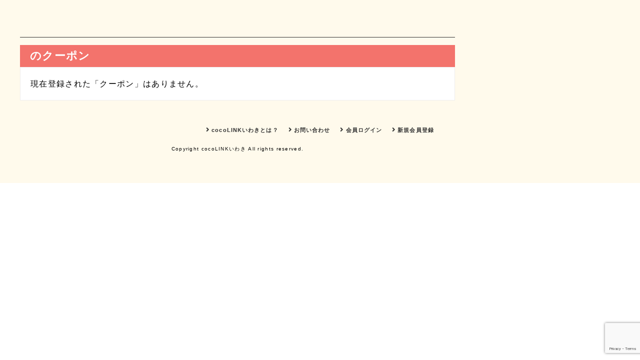

--- FILE ---
content_type: text/html; charset=UTF-8
request_url: https://cocolink-iwaki.com/coupon?sn=410
body_size: 41148
content:
<!DOCTYPE html> <!--[if lte IE 7 ]><html class="ie old-ie" lang="ja" prefix="og: https://ogp.me/ns# fb: https://www.facebook.com/2008/fbml"> <![endif]--> <!--[if IE 8 ]><html class="ie ie8" lang="ja" prefix="og: https://ogp.me/ns# fb: https://www.facebook.com/2008/fbml"> <![endif]--> <!--[if (gte IE 9)|!(IE)]><!--><html lang="ja" prefix="og: https://ogp.me/ns# fb: https://www.facebook.com/2008/fbml"> <!--<![endif]--><head><meta charset="UTF-8"><meta name="format-detection" content="telephone=no"><meta name="viewport" content="width=1240"><meta http-equiv="Content-Language" content="ja" /><title>クーポン アーカイブ | cocoLINKいわき-いわき市の地域情報サイト</title><link rel="shortcut icon" href="https://cocolink-iwaki.com/official/wp-content/themes/cocolink/img/favicon.ico"><link rel="apple-touch-icon" href="https://cocolink-iwaki.com/official/wp-content/themes/cocolink/img/apple-touch-icon.png"><link type="text/css" rel="stylesheet" href="https://cocolink-iwaki.com/official/wp-content/cache/autoptimize/css/autoptimize_single_7508a2ef78acc4c50607af72e400faab.css"  /><link type="text/css" rel="stylesheet" href="https://cocolink-iwaki.com/official/wp-content/cache/autoptimize/css/autoptimize_single_4f1bfa21c834bd1c7b9ff01759d7647e.css" /><link type="text/css" rel="stylesheet" href="https://cocolink-iwaki.com/official/wp-content/cache/autoptimize/css/autoptimize_single_e7eff952e04ce8849e7ef7269d6770e1.css" /><link rel="stylesheet" type="text/css" href="https://cocolink-iwaki.com/official/wp-content/cache/autoptimize/css/autoptimize_single_f38b2db10e01b1572732a3191d538707.css"><link rel="stylesheet" type="text/css" href="https://cocolink-iwaki.com/official/wp-content/cache/autoptimize/css/autoptimize_single_b0da11dc1bddaeb6511fc007bb9394c4.css"><link rel="stylesheet" type="text/css" href="https://cocolink-iwaki.com/official/wp-content/cache/autoptimize/css/autoptimize_single_3778cf84cfd1497de4efb24e2ee99d96.css"><link rel="stylesheet" href="https://use.fontawesome.com/releases/v5.0.13/css/all.css" integrity="sha384-DNOHZ68U8hZfKXOrtjWvjxusGo9WQnrNx2sqG0tfsghAvtVlRW3tvkXWZh58N9jp" crossorigin="anonymous"> <!--[If lte IE 9]><script src="https://html5shiv.googlecode.com/svn/trunk/html5.js"></script><![endif]--> <!--[If lte IE 9]><script src="https://css3-mediaqueries-js.googlecode.com/svn/trunk/css3-mediaqueries.js"></script><![endif]--> <script src="https://ajax.googleapis.com/ajax/libs/jquery/1.11.1/jquery.min.js" type="text/javascript"></script> <script src="https://cocolink-iwaki.com/official/wp-content/themes/cocolink/js/slick.min.js" type="text/javascript" charset="utf-8"></script> <script data-cfasync="false" data-no-defer="1" data-no-minify="1" data-no-optimize="1">var ewww_webp_supported=!1;function check_webp_feature(A,e){var w;e=void 0!==e?e:function(){},ewww_webp_supported?e(ewww_webp_supported):((w=new Image).onload=function(){ewww_webp_supported=0<w.width&&0<w.height,e&&e(ewww_webp_supported)},w.onerror=function(){e&&e(!1)},w.src="data:image/webp;base64,"+{alpha:"UklGRkoAAABXRUJQVlA4WAoAAAAQAAAAAAAAAAAAQUxQSAwAAAARBxAR/Q9ERP8DAABWUDggGAAAABQBAJ0BKgEAAQAAAP4AAA3AAP7mtQAAAA=="}[A])}check_webp_feature("alpha");</script><script data-cfasync="false" data-no-defer="1" data-no-minify="1" data-no-optimize="1">var Arrive=function(c,w){"use strict";if(c.MutationObserver&&"undefined"!=typeof HTMLElement){var r,a=0,u=(r=HTMLElement.prototype.matches||HTMLElement.prototype.webkitMatchesSelector||HTMLElement.prototype.mozMatchesSelector||HTMLElement.prototype.msMatchesSelector,{matchesSelector:function(e,t){return e instanceof HTMLElement&&r.call(e,t)},addMethod:function(e,t,r){var a=e[t];e[t]=function(){return r.length==arguments.length?r.apply(this,arguments):"function"==typeof a?a.apply(this,arguments):void 0}},callCallbacks:function(e,t){t&&t.options.onceOnly&&1==t.firedElems.length&&(e=[e[0]]);for(var r,a=0;r=e[a];a++)r&&r.callback&&r.callback.call(r.elem,r.elem);t&&t.options.onceOnly&&1==t.firedElems.length&&t.me.unbindEventWithSelectorAndCallback.call(t.target,t.selector,t.callback)},checkChildNodesRecursively:function(e,t,r,a){for(var i,n=0;i=e[n];n++)r(i,t,a)&&a.push({callback:t.callback,elem:i}),0<i.childNodes.length&&u.checkChildNodesRecursively(i.childNodes,t,r,a)},mergeArrays:function(e,t){var r,a={};for(r in e)e.hasOwnProperty(r)&&(a[r]=e[r]);for(r in t)t.hasOwnProperty(r)&&(a[r]=t[r]);return a},toElementsArray:function(e){return e=void 0!==e&&("number"!=typeof e.length||e===c)?[e]:e}}),e=(l.prototype.addEvent=function(e,t,r,a){a={target:e,selector:t,options:r,callback:a,firedElems:[]};return this._beforeAdding&&this._beforeAdding(a),this._eventsBucket.push(a),a},l.prototype.removeEvent=function(e){for(var t,r=this._eventsBucket.length-1;t=this._eventsBucket[r];r--)e(t)&&(this._beforeRemoving&&this._beforeRemoving(t),(t=this._eventsBucket.splice(r,1))&&t.length&&(t[0].callback=null))},l.prototype.beforeAdding=function(e){this._beforeAdding=e},l.prototype.beforeRemoving=function(e){this._beforeRemoving=e},l),t=function(i,n){var o=new e,l=this,s={fireOnAttributesModification:!1};return o.beforeAdding(function(t){var e=t.target;e!==c.document&&e!==c||(e=document.getElementsByTagName("html")[0]);var r=new MutationObserver(function(e){n.call(this,e,t)}),a=i(t.options);r.observe(e,a),t.observer=r,t.me=l}),o.beforeRemoving(function(e){e.observer.disconnect()}),this.bindEvent=function(e,t,r){t=u.mergeArrays(s,t);for(var a=u.toElementsArray(this),i=0;i<a.length;i++)o.addEvent(a[i],e,t,r)},this.unbindEvent=function(){var r=u.toElementsArray(this);o.removeEvent(function(e){for(var t=0;t<r.length;t++)if(this===w||e.target===r[t])return!0;return!1})},this.unbindEventWithSelectorOrCallback=function(r){var a=u.toElementsArray(this),i=r,e="function"==typeof r?function(e){for(var t=0;t<a.length;t++)if((this===w||e.target===a[t])&&e.callback===i)return!0;return!1}:function(e){for(var t=0;t<a.length;t++)if((this===w||e.target===a[t])&&e.selector===r)return!0;return!1};o.removeEvent(e)},this.unbindEventWithSelectorAndCallback=function(r,a){var i=u.toElementsArray(this);o.removeEvent(function(e){for(var t=0;t<i.length;t++)if((this===w||e.target===i[t])&&e.selector===r&&e.callback===a)return!0;return!1})},this},i=new function(){var s={fireOnAttributesModification:!1,onceOnly:!1,existing:!1};function n(e,t,r){return!(!u.matchesSelector(e,t.selector)||(e._id===w&&(e._id=a++),-1!=t.firedElems.indexOf(e._id)))&&(t.firedElems.push(e._id),!0)}var c=(i=new t(function(e){var t={attributes:!1,childList:!0,subtree:!0};return e.fireOnAttributesModification&&(t.attributes=!0),t},function(e,i){e.forEach(function(e){var t=e.addedNodes,r=e.target,a=[];null!==t&&0<t.length?u.checkChildNodesRecursively(t,i,n,a):"attributes"===e.type&&n(r,i)&&a.push({callback:i.callback,elem:r}),u.callCallbacks(a,i)})})).bindEvent;return i.bindEvent=function(e,t,r){t=void 0===r?(r=t,s):u.mergeArrays(s,t);var a=u.toElementsArray(this);if(t.existing){for(var i=[],n=0;n<a.length;n++)for(var o=a[n].querySelectorAll(e),l=0;l<o.length;l++)i.push({callback:r,elem:o[l]});if(t.onceOnly&&i.length)return r.call(i[0].elem,i[0].elem);setTimeout(u.callCallbacks,1,i)}c.call(this,e,t,r)},i},o=new function(){var a={};function i(e,t){return u.matchesSelector(e,t.selector)}var n=(o=new t(function(){return{childList:!0,subtree:!0}},function(e,r){e.forEach(function(e){var t=e.removedNodes,e=[];null!==t&&0<t.length&&u.checkChildNodesRecursively(t,r,i,e),u.callCallbacks(e,r)})})).bindEvent;return o.bindEvent=function(e,t,r){t=void 0===r?(r=t,a):u.mergeArrays(a,t),n.call(this,e,t,r)},o};d(HTMLElement.prototype),d(NodeList.prototype),d(HTMLCollection.prototype),d(HTMLDocument.prototype),d(Window.prototype);var n={};return s(i,n,"unbindAllArrive"),s(o,n,"unbindAllLeave"),n}function l(){this._eventsBucket=[],this._beforeAdding=null,this._beforeRemoving=null}function s(e,t,r){u.addMethod(t,r,e.unbindEvent),u.addMethod(t,r,e.unbindEventWithSelectorOrCallback),u.addMethod(t,r,e.unbindEventWithSelectorAndCallback)}function d(e){e.arrive=i.bindEvent,s(i,e,"unbindArrive"),e.leave=o.bindEvent,s(o,e,"unbindLeave")}}(window,void 0),ewww_webp_supported=!1;function check_webp_feature(e,t){var r;ewww_webp_supported?t(ewww_webp_supported):((r=new Image).onload=function(){ewww_webp_supported=0<r.width&&0<r.height,t(ewww_webp_supported)},r.onerror=function(){t(!1)},r.src="data:image/webp;base64,"+{alpha:"UklGRkoAAABXRUJQVlA4WAoAAAAQAAAAAAAAAAAAQUxQSAwAAAARBxAR/Q9ERP8DAABWUDggGAAAABQBAJ0BKgEAAQAAAP4AAA3AAP7mtQAAAA==",animation:"UklGRlIAAABXRUJQVlA4WAoAAAASAAAAAAAAAAAAQU5JTQYAAAD/////AABBTk1GJgAAAAAAAAAAAAAAAAAAAGQAAABWUDhMDQAAAC8AAAAQBxAREYiI/gcA"}[e])}function ewwwLoadImages(e){if(e){for(var t=document.querySelectorAll(".batch-image img, .image-wrapper a, .ngg-pro-masonry-item a, .ngg-galleria-offscreen-seo-wrapper a"),r=0,a=t.length;r<a;r++)ewwwAttr(t[r],"data-src",t[r].getAttribute("data-webp")),ewwwAttr(t[r],"data-thumbnail",t[r].getAttribute("data-webp-thumbnail"));for(var i=document.querySelectorAll("div.woocommerce-product-gallery__image"),r=0,a=i.length;r<a;r++)ewwwAttr(i[r],"data-thumb",i[r].getAttribute("data-webp-thumb"))}for(var n=document.querySelectorAll("video"),r=0,a=n.length;r<a;r++)ewwwAttr(n[r],"poster",e?n[r].getAttribute("data-poster-webp"):n[r].getAttribute("data-poster-image"));for(var o,l=document.querySelectorAll("img.ewww_webp_lazy_load"),r=0,a=l.length;r<a;r++)e&&(ewwwAttr(l[r],"data-lazy-srcset",l[r].getAttribute("data-lazy-srcset-webp")),ewwwAttr(l[r],"data-srcset",l[r].getAttribute("data-srcset-webp")),ewwwAttr(l[r],"data-lazy-src",l[r].getAttribute("data-lazy-src-webp")),ewwwAttr(l[r],"data-src",l[r].getAttribute("data-src-webp")),ewwwAttr(l[r],"data-orig-file",l[r].getAttribute("data-webp-orig-file")),ewwwAttr(l[r],"data-medium-file",l[r].getAttribute("data-webp-medium-file")),ewwwAttr(l[r],"data-large-file",l[r].getAttribute("data-webp-large-file")),null!=(o=l[r].getAttribute("srcset"))&&!1!==o&&o.includes("R0lGOD")&&ewwwAttr(l[r],"src",l[r].getAttribute("data-lazy-src-webp"))),l[r].className=l[r].className.replace(/\bewww_webp_lazy_load\b/,"");for(var s=document.querySelectorAll(".ewww_webp"),r=0,a=s.length;r<a;r++)e?(ewwwAttr(s[r],"srcset",s[r].getAttribute("data-srcset-webp")),ewwwAttr(s[r],"src",s[r].getAttribute("data-src-webp")),ewwwAttr(s[r],"data-orig-file",s[r].getAttribute("data-webp-orig-file")),ewwwAttr(s[r],"data-medium-file",s[r].getAttribute("data-webp-medium-file")),ewwwAttr(s[r],"data-large-file",s[r].getAttribute("data-webp-large-file")),ewwwAttr(s[r],"data-large_image",s[r].getAttribute("data-webp-large_image")),ewwwAttr(s[r],"data-src",s[r].getAttribute("data-webp-src"))):(ewwwAttr(s[r],"srcset",s[r].getAttribute("data-srcset-img")),ewwwAttr(s[r],"src",s[r].getAttribute("data-src-img"))),s[r].className=s[r].className.replace(/\bewww_webp\b/,"ewww_webp_loaded");window.jQuery&&jQuery.fn.isotope&&jQuery.fn.imagesLoaded&&(jQuery(".fusion-posts-container-infinite").imagesLoaded(function(){jQuery(".fusion-posts-container-infinite").hasClass("isotope")&&jQuery(".fusion-posts-container-infinite").isotope()}),jQuery(".fusion-portfolio:not(.fusion-recent-works) .fusion-portfolio-wrapper").imagesLoaded(function(){jQuery(".fusion-portfolio:not(.fusion-recent-works) .fusion-portfolio-wrapper").isotope()}))}function ewwwWebPInit(e){ewwwLoadImages(e),ewwwNggLoadGalleries(e),document.arrive(".ewww_webp",function(){ewwwLoadImages(e)}),document.arrive(".ewww_webp_lazy_load",function(){ewwwLoadImages(e)}),document.arrive("videos",function(){ewwwLoadImages(e)}),"loading"==document.readyState?document.addEventListener("DOMContentLoaded",ewwwJSONParserInit):("undefined"!=typeof galleries&&ewwwNggParseGalleries(e),ewwwWooParseVariations(e))}function ewwwAttr(e,t,r){null!=r&&!1!==r&&e.setAttribute(t,r)}function ewwwJSONParserInit(){"undefined"!=typeof galleries&&check_webp_feature("alpha",ewwwNggParseGalleries),check_webp_feature("alpha",ewwwWooParseVariations)}function ewwwWooParseVariations(e){if(e)for(var t=document.querySelectorAll("form.variations_form"),r=0,a=t.length;r<a;r++){var i=t[r].getAttribute("data-product_variations"),n=!1;try{for(var o in i=JSON.parse(i))void 0!==i[o]&&void 0!==i[o].image&&(void 0!==i[o].image.src_webp&&(i[o].image.src=i[o].image.src_webp,n=!0),void 0!==i[o].image.srcset_webp&&(i[o].image.srcset=i[o].image.srcset_webp,n=!0),void 0!==i[o].image.full_src_webp&&(i[o].image.full_src=i[o].image.full_src_webp,n=!0),void 0!==i[o].image.gallery_thumbnail_src_webp&&(i[o].image.gallery_thumbnail_src=i[o].image.gallery_thumbnail_src_webp,n=!0),void 0!==i[o].image.thumb_src_webp&&(i[o].image.thumb_src=i[o].image.thumb_src_webp,n=!0));n&&ewwwAttr(t[r],"data-product_variations",JSON.stringify(i))}catch(e){}}}function ewwwNggParseGalleries(e){if(e)for(var t in galleries){var r=galleries[t];galleries[t].images_list=ewwwNggParseImageList(r.images_list)}}function ewwwNggLoadGalleries(e){e&&document.addEventListener("ngg.galleria.themeadded",function(e,t){window.ngg_galleria._create_backup=window.ngg_galleria.create,window.ngg_galleria.create=function(e,t){var r=$(e).data("id");return galleries["gallery_"+r].images_list=ewwwNggParseImageList(galleries["gallery_"+r].images_list),window.ngg_galleria._create_backup(e,t)}})}function ewwwNggParseImageList(e){for(var t in e){var r=e[t];if(void 0!==r["image-webp"]&&(e[t].image=r["image-webp"],delete e[t]["image-webp"]),void 0!==r["thumb-webp"]&&(e[t].thumb=r["thumb-webp"],delete e[t]["thumb-webp"]),void 0!==r.full_image_webp&&(e[t].full_image=r.full_image_webp,delete e[t].full_image_webp),void 0!==r.srcsets)for(var a in r.srcsets)nggSrcset=r.srcsets[a],void 0!==r.srcsets[a+"-webp"]&&(e[t].srcsets[a]=r.srcsets[a+"-webp"],delete e[t].srcsets[a+"-webp"]);if(void 0!==r.full_srcsets)for(var i in r.full_srcsets)nggFSrcset=r.full_srcsets[i],void 0!==r.full_srcsets[i+"-webp"]&&(e[t].full_srcsets[i]=r.full_srcsets[i+"-webp"],delete e[t].full_srcsets[i+"-webp"])}return e}check_webp_feature("alpha",ewwwWebPInit);</script> <meta name='robots' content='index, follow, max-image-preview:large, max-snippet:-1, max-video-preview:-1' /><link rel="canonical" href="https://cocolink-iwaki.com/coupon" /><link rel="next" href="https://cocolink-iwaki.com/coupon/page/2" /><meta property="og:locale" content="ja_JP" /><meta property="og:type" content="website" /><meta property="og:title" content="クーポン アーカイブ | cocoLINKいわき-いわき市の地域情報サイト" /><meta property="og:url" content="https://cocolink-iwaki.com/coupon" /><meta property="og:site_name" content="cocoLINKいわき-いわき市の地域情報サイト" /><meta property="og:image" content="https://cocolink-iwaki.com/official/wp-content/uploads/index_slide2.jpg" /><meta property="og:image:width" content="860" /><meta property="og:image:height" content="400" /><meta property="og:image:type" content="image/jpeg" /><meta name="twitter:card" content="summary_large_image" /><meta name="twitter:site" content="@COCOLINKiwaki" /> <script type="application/ld+json" class="yoast-schema-graph">{"@context":"https://schema.org","@graph":[{"@type":"CollectionPage","@id":"https://cocolink-iwaki.com/coupon","url":"https://cocolink-iwaki.com/coupon","name":"クーポン アーカイブ | cocoLINKいわき-いわき市の地域情報サイト","isPartOf":{"@id":"https://cocolink-iwaki.com/#website"},"breadcrumb":{"@id":"https://cocolink-iwaki.com/coupon#breadcrumb"},"inLanguage":"ja"},{"@type":"BreadcrumbList","@id":"https://cocolink-iwaki.com/coupon#breadcrumb","itemListElement":[{"@type":"ListItem","position":1,"name":"ホーム","item":"https://cocolink-iwaki.com/"},{"@type":"ListItem","position":2,"name":"クーポン"}]},{"@type":"WebSite","@id":"https://cocolink-iwaki.com/#website","url":"https://cocolink-iwaki.com/","name":"cocoLINKいわき-いわき市の地域情報サイト","description":"cocoLINKいわき(ここりんくいわき)は地域ポータルサイトです。いわき市のグルメやショッピング、美容、暮らし、カルチャースクールの紹介や求人情報まで、多数掲載しております。","potentialAction":[{"@type":"SearchAction","target":{"@type":"EntryPoint","urlTemplate":"https://cocolink-iwaki.com/?s={search_term_string}"},"query-input":{"@type":"PropertyValueSpecification","valueRequired":true,"valueName":"search_term_string"}}],"inLanguage":"ja"}]}</script>  <script type="text/javascript" id="wpp-js" src="https://cocolink-iwaki.com/official/wp-content/plugins/wordpress-popular-posts/assets/js/wpp.min.js?ver=7.3.6" data-sampling="0" data-sampling-rate="100" data-api-url="https://cocolink-iwaki.com/wp-json/wordpress-popular-posts" data-post-id="0" data-token="00da384f4f" data-lang="0" data-debug="0"></script> <link rel='stylesheet' id='wpfp-css' href='https://cocolink-iwaki.com/official/wp-content/cache/autoptimize/css/autoptimize_single_788a4a3ae175978b747ed32ddc35fd41.css' type='text/css' /><link rel='stylesheet' id='sbi_styles-css' href='https://cocolink-iwaki.com/official/wp-content/plugins/instagram-feed-pro/css/sbi-styles.min.css?ver=6.9.0' type='text/css' media='all' /><link rel='stylesheet' id='wp-block-library-css' href='https://cocolink-iwaki.com/official/wp-includes/css/dist/block-library/style.min.css?ver=6.6.2' type='text/css' media='all' /><style id='classic-theme-styles-inline-css' type='text/css'>/*! This file is auto-generated */
.wp-block-button__link{color:#fff;background-color:#32373c;border-radius:9999px;box-shadow:none;text-decoration:none;padding:calc(.667em + 2px) calc(1.333em + 2px);font-size:1.125em}.wp-block-file__button{background:#32373c;color:#fff;text-decoration:none}</style><style id='global-styles-inline-css' type='text/css'>:root{--wp--preset--aspect-ratio--square: 1;--wp--preset--aspect-ratio--4-3: 4/3;--wp--preset--aspect-ratio--3-4: 3/4;--wp--preset--aspect-ratio--3-2: 3/2;--wp--preset--aspect-ratio--2-3: 2/3;--wp--preset--aspect-ratio--16-9: 16/9;--wp--preset--aspect-ratio--9-16: 9/16;--wp--preset--color--black: #000000;--wp--preset--color--cyan-bluish-gray: #abb8c3;--wp--preset--color--white: #ffffff;--wp--preset--color--pale-pink: #f78da7;--wp--preset--color--vivid-red: #cf2e2e;--wp--preset--color--luminous-vivid-orange: #ff6900;--wp--preset--color--luminous-vivid-amber: #fcb900;--wp--preset--color--light-green-cyan: #7bdcb5;--wp--preset--color--vivid-green-cyan: #00d084;--wp--preset--color--pale-cyan-blue: #8ed1fc;--wp--preset--color--vivid-cyan-blue: #0693e3;--wp--preset--color--vivid-purple: #9b51e0;--wp--preset--gradient--vivid-cyan-blue-to-vivid-purple: linear-gradient(135deg,rgba(6,147,227,1) 0%,rgb(155,81,224) 100%);--wp--preset--gradient--light-green-cyan-to-vivid-green-cyan: linear-gradient(135deg,rgb(122,220,180) 0%,rgb(0,208,130) 100%);--wp--preset--gradient--luminous-vivid-amber-to-luminous-vivid-orange: linear-gradient(135deg,rgba(252,185,0,1) 0%,rgba(255,105,0,1) 100%);--wp--preset--gradient--luminous-vivid-orange-to-vivid-red: linear-gradient(135deg,rgba(255,105,0,1) 0%,rgb(207,46,46) 100%);--wp--preset--gradient--very-light-gray-to-cyan-bluish-gray: linear-gradient(135deg,rgb(238,238,238) 0%,rgb(169,184,195) 100%);--wp--preset--gradient--cool-to-warm-spectrum: linear-gradient(135deg,rgb(74,234,220) 0%,rgb(151,120,209) 20%,rgb(207,42,186) 40%,rgb(238,44,130) 60%,rgb(251,105,98) 80%,rgb(254,248,76) 100%);--wp--preset--gradient--blush-light-purple: linear-gradient(135deg,rgb(255,206,236) 0%,rgb(152,150,240) 100%);--wp--preset--gradient--blush-bordeaux: linear-gradient(135deg,rgb(254,205,165) 0%,rgb(254,45,45) 50%,rgb(107,0,62) 100%);--wp--preset--gradient--luminous-dusk: linear-gradient(135deg,rgb(255,203,112) 0%,rgb(199,81,192) 50%,rgb(65,88,208) 100%);--wp--preset--gradient--pale-ocean: linear-gradient(135deg,rgb(255,245,203) 0%,rgb(182,227,212) 50%,rgb(51,167,181) 100%);--wp--preset--gradient--electric-grass: linear-gradient(135deg,rgb(202,248,128) 0%,rgb(113,206,126) 100%);--wp--preset--gradient--midnight: linear-gradient(135deg,rgb(2,3,129) 0%,rgb(40,116,252) 100%);--wp--preset--font-size--small: 13px;--wp--preset--font-size--medium: 20px;--wp--preset--font-size--large: 36px;--wp--preset--font-size--x-large: 42px;--wp--preset--spacing--20: 0.44rem;--wp--preset--spacing--30: 0.67rem;--wp--preset--spacing--40: 1rem;--wp--preset--spacing--50: 1.5rem;--wp--preset--spacing--60: 2.25rem;--wp--preset--spacing--70: 3.38rem;--wp--preset--spacing--80: 5.06rem;--wp--preset--shadow--natural: 6px 6px 9px rgba(0, 0, 0, 0.2);--wp--preset--shadow--deep: 12px 12px 50px rgba(0, 0, 0, 0.4);--wp--preset--shadow--sharp: 6px 6px 0px rgba(0, 0, 0, 0.2);--wp--preset--shadow--outlined: 6px 6px 0px -3px rgba(255, 255, 255, 1), 6px 6px rgba(0, 0, 0, 1);--wp--preset--shadow--crisp: 6px 6px 0px rgba(0, 0, 0, 1);}:where(.is-layout-flex){gap: 0.5em;}:where(.is-layout-grid){gap: 0.5em;}body .is-layout-flex{display: flex;}.is-layout-flex{flex-wrap: wrap;align-items: center;}.is-layout-flex > :is(*, div){margin: 0;}body .is-layout-grid{display: grid;}.is-layout-grid > :is(*, div){margin: 0;}:where(.wp-block-columns.is-layout-flex){gap: 2em;}:where(.wp-block-columns.is-layout-grid){gap: 2em;}:where(.wp-block-post-template.is-layout-flex){gap: 1.25em;}:where(.wp-block-post-template.is-layout-grid){gap: 1.25em;}.has-black-color{color: var(--wp--preset--color--black) !important;}.has-cyan-bluish-gray-color{color: var(--wp--preset--color--cyan-bluish-gray) !important;}.has-white-color{color: var(--wp--preset--color--white) !important;}.has-pale-pink-color{color: var(--wp--preset--color--pale-pink) !important;}.has-vivid-red-color{color: var(--wp--preset--color--vivid-red) !important;}.has-luminous-vivid-orange-color{color: var(--wp--preset--color--luminous-vivid-orange) !important;}.has-luminous-vivid-amber-color{color: var(--wp--preset--color--luminous-vivid-amber) !important;}.has-light-green-cyan-color{color: var(--wp--preset--color--light-green-cyan) !important;}.has-vivid-green-cyan-color{color: var(--wp--preset--color--vivid-green-cyan) !important;}.has-pale-cyan-blue-color{color: var(--wp--preset--color--pale-cyan-blue) !important;}.has-vivid-cyan-blue-color{color: var(--wp--preset--color--vivid-cyan-blue) !important;}.has-vivid-purple-color{color: var(--wp--preset--color--vivid-purple) !important;}.has-black-background-color{background-color: var(--wp--preset--color--black) !important;}.has-cyan-bluish-gray-background-color{background-color: var(--wp--preset--color--cyan-bluish-gray) !important;}.has-white-background-color{background-color: var(--wp--preset--color--white) !important;}.has-pale-pink-background-color{background-color: var(--wp--preset--color--pale-pink) !important;}.has-vivid-red-background-color{background-color: var(--wp--preset--color--vivid-red) !important;}.has-luminous-vivid-orange-background-color{background-color: var(--wp--preset--color--luminous-vivid-orange) !important;}.has-luminous-vivid-amber-background-color{background-color: var(--wp--preset--color--luminous-vivid-amber) !important;}.has-light-green-cyan-background-color{background-color: var(--wp--preset--color--light-green-cyan) !important;}.has-vivid-green-cyan-background-color{background-color: var(--wp--preset--color--vivid-green-cyan) !important;}.has-pale-cyan-blue-background-color{background-color: var(--wp--preset--color--pale-cyan-blue) !important;}.has-vivid-cyan-blue-background-color{background-color: var(--wp--preset--color--vivid-cyan-blue) !important;}.has-vivid-purple-background-color{background-color: var(--wp--preset--color--vivid-purple) !important;}.has-black-border-color{border-color: var(--wp--preset--color--black) !important;}.has-cyan-bluish-gray-border-color{border-color: var(--wp--preset--color--cyan-bluish-gray) !important;}.has-white-border-color{border-color: var(--wp--preset--color--white) !important;}.has-pale-pink-border-color{border-color: var(--wp--preset--color--pale-pink) !important;}.has-vivid-red-border-color{border-color: var(--wp--preset--color--vivid-red) !important;}.has-luminous-vivid-orange-border-color{border-color: var(--wp--preset--color--luminous-vivid-orange) !important;}.has-luminous-vivid-amber-border-color{border-color: var(--wp--preset--color--luminous-vivid-amber) !important;}.has-light-green-cyan-border-color{border-color: var(--wp--preset--color--light-green-cyan) !important;}.has-vivid-green-cyan-border-color{border-color: var(--wp--preset--color--vivid-green-cyan) !important;}.has-pale-cyan-blue-border-color{border-color: var(--wp--preset--color--pale-cyan-blue) !important;}.has-vivid-cyan-blue-border-color{border-color: var(--wp--preset--color--vivid-cyan-blue) !important;}.has-vivid-purple-border-color{border-color: var(--wp--preset--color--vivid-purple) !important;}.has-vivid-cyan-blue-to-vivid-purple-gradient-background{background: var(--wp--preset--gradient--vivid-cyan-blue-to-vivid-purple) !important;}.has-light-green-cyan-to-vivid-green-cyan-gradient-background{background: var(--wp--preset--gradient--light-green-cyan-to-vivid-green-cyan) !important;}.has-luminous-vivid-amber-to-luminous-vivid-orange-gradient-background{background: var(--wp--preset--gradient--luminous-vivid-amber-to-luminous-vivid-orange) !important;}.has-luminous-vivid-orange-to-vivid-red-gradient-background{background: var(--wp--preset--gradient--luminous-vivid-orange-to-vivid-red) !important;}.has-very-light-gray-to-cyan-bluish-gray-gradient-background{background: var(--wp--preset--gradient--very-light-gray-to-cyan-bluish-gray) !important;}.has-cool-to-warm-spectrum-gradient-background{background: var(--wp--preset--gradient--cool-to-warm-spectrum) !important;}.has-blush-light-purple-gradient-background{background: var(--wp--preset--gradient--blush-light-purple) !important;}.has-blush-bordeaux-gradient-background{background: var(--wp--preset--gradient--blush-bordeaux) !important;}.has-luminous-dusk-gradient-background{background: var(--wp--preset--gradient--luminous-dusk) !important;}.has-pale-ocean-gradient-background{background: var(--wp--preset--gradient--pale-ocean) !important;}.has-electric-grass-gradient-background{background: var(--wp--preset--gradient--electric-grass) !important;}.has-midnight-gradient-background{background: var(--wp--preset--gradient--midnight) !important;}.has-small-font-size{font-size: var(--wp--preset--font-size--small) !important;}.has-medium-font-size{font-size: var(--wp--preset--font-size--medium) !important;}.has-large-font-size{font-size: var(--wp--preset--font-size--large) !important;}.has-x-large-font-size{font-size: var(--wp--preset--font-size--x-large) !important;}
:where(.wp-block-post-template.is-layout-flex){gap: 1.25em;}:where(.wp-block-post-template.is-layout-grid){gap: 1.25em;}
:where(.wp-block-columns.is-layout-flex){gap: 2em;}:where(.wp-block-columns.is-layout-grid){gap: 2em;}
:root :where(.wp-block-pullquote){font-size: 1.5em;line-height: 1.6;}</style><link rel='stylesheet' id='contact-form-7-css' href='https://cocolink-iwaki.com/official/wp-content/cache/autoptimize/css/autoptimize_single_3fd2afa98866679439097f4ab102fe0a.css?ver=6.0.2' type='text/css' media='all' /><link rel='stylesheet' id='cf7msm_styles-css' href='https://cocolink-iwaki.com/official/wp-content/cache/autoptimize/css/autoptimize_single_f78f924cf50c6ee6f499e3bcf81d7469.css?ver=4.5' type='text/css' media='all' /><link rel='stylesheet' id='ytsl-textdomain-css' href='https://cocolink-iwaki.com/official/wp-content/cache/autoptimize/css/autoptimize_single_3d46f4e4709ac96219d8a7ca02ab9343.css?ver=6.6.2' type='text/css' media='all' /><link rel='stylesheet' id='wordpress-popular-posts-css-css' href='https://cocolink-iwaki.com/official/wp-content/cache/autoptimize/css/autoptimize_single_bc659c66ff1402b607f62f19f57691fd.css?ver=7.3.6' type='text/css' media='all' /><link rel='stylesheet' id='wp-lightbox-2.min.css-css' href='https://cocolink-iwaki.com/official/wp-content/plugins/wp-lightbox-2/styles/lightbox.min.css?ver=1.3.4' type='text/css' media='all' /><link rel='stylesheet' id='ligature-symbols-css' href='https://cocolink-iwaki.com/official/wp-content/cache/autoptimize/css/autoptimize_single_a33b411dbee37790cccdbc4a01bff3ff.css?ver=2.11' type='text/css' media='all' /><link rel='stylesheet' id='gianism-css' href='https://cocolink-iwaki.com/official/wp-content/cache/autoptimize/css/autoptimize_single_682f681cc4d48a242691924d1291f731.css?ver=5.3.0' type='text/css' media='all' /><link rel='stylesheet' id='dd_lastviewed_css-css' href='https://cocolink-iwaki.com/official/wp-content/cache/autoptimize/css/autoptimize_single_645d6a614e7db11367c9745f556433a8.css?ver=6.6.2' type='text/css' media='all' /> <script type="text/javascript" src="https://cocolink-iwaki.com/official/wp-includes/js/jquery/jquery.min.js?ver=3.7.1" id="jquery-core-js"></script> <script type="text/javascript" src="https://cocolink-iwaki.com/official/wp-includes/js/jquery/jquery-migrate.min.js?ver=3.4.1" id="jquery-migrate-js"></script> <script type="text/javascript" src="https://cocolink-iwaki.com/official/wp-content/plugins/theme-my-login/modules/themed-profiles/themed-profiles.js?ver=6.6.2" id="tml-themed-profiles-js"></script> <script type="text/javascript" src="https://cocolink-iwaki.com/official/wp-content/plugins/wp-favorite-posts/script.js?ver=1.6.8" id="wp-favorite-posts-js"></script> <link rel="https://api.w.org/" href="https://cocolink-iwaki.com/wp-json/" /><style id="wpp-loading-animation-styles">@-webkit-keyframes bgslide{from{background-position-x:0}to{background-position-x:-200%}}@keyframes bgslide{from{background-position-x:0}to{background-position-x:-200%}}.wpp-widget-block-placeholder,.wpp-shortcode-placeholder{margin:0 auto;width:60px;height:3px;background:#dd3737;background:linear-gradient(90deg,#dd3737 0%,#571313 10%,#dd3737 100%);background-size:200% auto;border-radius:3px;-webkit-animation:bgslide 1s infinite linear;animation:bgslide 1s infinite linear}</style><style type="text/css">#sb_instagram .sbi_meta span{
			margin: 0 2px !important;
		}</style><div id="fb-root"></div> <script>(function(d, s, id) {
  var js, fjs = d.getElementsByTagName(s)[0];
  if (d.getElementById(id)) return;
  js = d.createElement(s); js.id = id;
  js.src = "//connect.facebook.net/ja_JP/sdk.js#xfbml=1&version=v2.8";
  fjs.parentNode.insertBefore(js, fjs);
}(document, 'script', 'facebook-jssdk'));</script>  <script>(function(w,d,s,l,i){w[l]=w[l]||[];w[l].push({'gtm.start':
new Date().getTime(),event:'gtm.js'});var f=d.getElementsByTagName(s)[0],
j=d.createElement(s),dl=l!='dataLayer'?'&l='+l:'';j.async=true;j.src=
'https://www.googletagmanager.com/gtm.js?id='+i+dl;f.parentNode.insertBefore(j,f);
})(window,document,'script','dataLayer','GTM-53LJDTF');</script> </head><section class="wrap_bg_yellow"><div class="conts_inner"><div class="main_conts"><nav id="spot_gnavi_wrap"><ul id="spot_gnavi"></ul></nav><section id="spot_coupon"><h1 class="h1_title tb_pink">のクーポン</h1><div class="section_inner"><p>現在登録された「クーポン」はありません。</p></div></section><footer><section class="wrap_bg_yellow"><div class="conts_inner"><ul class="f_unavi"><li><a href="https://cocolink-iwaki.com/site/about"><i class="fas fa-angle-right"></i>cocoLINKいわきとは？</a></li><li><a href="https://cocolink-iwaki.com/site/sitecontact"><i class="fas fa-angle-right"></i>お問い合わせ</a></li><li><a href="https://cocolink-iwaki.com/login"><i class="fas fa-angle-right"></i>会員ログイン</a></li><li><a href="https://cocolink-iwaki.com/registertop"><i class="fas fa-angle-right"></i>新規会員登録</a></li></ul></div><p id="footer_copylifgt">Copyright cocoLINKいわき All rights reserved.</p></section></footer><div id="page-top-box"> <a id="#page-top" href="#"><img src="[data-uri]" data-src-img="https://cocolink-iwaki.com/official/wp-content/themes/cocolink/img/pagetop.png" data-src-webp="https://cocolink-iwaki.com/official/wp-content/themes/cocolink/img/pagetop.png.webp" data-eio="j" class="ewww_webp" /><noscript><img src="https://cocolink-iwaki.com/official/wp-content/themes/cocolink/img/pagetop.png" /></noscript></a></div>  <script type="text/javascript">var sbiajaxurl = "https://cocolink-iwaki.com/official/wp-admin/admin-ajax.php";</script> <noscript><style>.lazyload{display:none;}</style></noscript><script data-noptimize="1">window.lazySizesConfig=window.lazySizesConfig||{};window.lazySizesConfig.loadMode=1;</script><script async data-noptimize="1" src='https://cocolink-iwaki.com/official/wp-content/plugins/autoptimize/classes/external/js/lazysizes.min.js?ao_version=3.1.14'></script><script type="text/javascript" src="https://cocolink-iwaki.com/official/wp-includes/js/dist/hooks.min.js?ver=2810c76e705dd1a53b18" id="wp-hooks-js"></script> <script type="text/javascript" src="https://cocolink-iwaki.com/official/wp-includes/js/dist/i18n.min.js?ver=5e580eb46a90c2b997e6" id="wp-i18n-js"></script> <script type="text/javascript" id="wp-i18n-js-after">wp.i18n.setLocaleData( { 'text direction\u0004ltr': [ 'ltr' ] } );</script> <script type="text/javascript" src="https://cocolink-iwaki.com/official/wp-content/plugins/contact-form-7/includes/swv/js/index.js?ver=6.0.2" id="swv-js"></script> <script type="text/javascript" id="contact-form-7-js-translations">( function( domain, translations ) {
	var localeData = translations.locale_data[ domain ] || translations.locale_data.messages;
	localeData[""].domain = domain;
	wp.i18n.setLocaleData( localeData, domain );
} )( "contact-form-7", {"translation-revision-date":"2024-11-05 02:21:01+0000","generator":"GlotPress\/4.0.1","domain":"messages","locale_data":{"messages":{"":{"domain":"messages","plural-forms":"nplurals=1; plural=0;","lang":"ja_JP"},"This contact form is placed in the wrong place.":["\u3053\u306e\u30b3\u30f3\u30bf\u30af\u30c8\u30d5\u30a9\u30fc\u30e0\u306f\u9593\u9055\u3063\u305f\u4f4d\u7f6e\u306b\u7f6e\u304b\u308c\u3066\u3044\u307e\u3059\u3002"],"Error:":["\u30a8\u30e9\u30fc:"]}},"comment":{"reference":"includes\/js\/index.js"}} );</script> <script type="text/javascript" id="contact-form-7-js-before">var wpcf7 = {
    "api": {
        "root": "https:\/\/cocolink-iwaki.com\/wp-json\/",
        "namespace": "contact-form-7\/v1"
    }
};</script> <script type="text/javascript" src="https://cocolink-iwaki.com/official/wp-content/plugins/contact-form-7/includes/js/index.js?ver=6.0.2" id="contact-form-7-js"></script> <script type="text/javascript" id="cf7msm-js-extra">var cf7msm_posted_data = [];</script> <script type="text/javascript" src="https://cocolink-iwaki.com/official/wp-content/plugins/contact-form-7-multi-step-module/resources/cf7msm.min.js?ver=4.5" id="cf7msm-js"></script> <script type="text/javascript" src="https://cocolink-iwaki.com/official/wp-content/plugins/youtube-speedload/script.js?ver=6.6.2" id="ytsl-textdomain-js"></script> <script type="text/javascript" id="wp-jquery-lightbox-js-extra">var JQLBSettings = {"fitToScreen":"1","resizeSpeed":"400","displayDownloadLink":"0","navbarOnTop":"0","loopImages":"","resizeCenter":"","marginSize":"0","linkTarget":"","help":"","prevLinkTitle":"previous image","nextLinkTitle":"next image","prevLinkText":"\u00ab Previous","nextLinkText":"Next \u00bb","closeTitle":"close image gallery","image":"Image ","of":" of ","download":"Download","jqlb_overlay_opacity":"80","jqlb_overlay_color":"#000000","jqlb_overlay_close":"1","jqlb_border_width":"10","jqlb_border_color":"#ffffff","jqlb_border_radius":"0","jqlb_image_info_background_transparency":"100","jqlb_image_info_bg_color":"#ffffff","jqlb_image_info_text_color":"#000000","jqlb_image_info_text_fontsize":"10","jqlb_show_text_for_image":"1","jqlb_next_image_title":"next image","jqlb_previous_image_title":"previous image","jqlb_next_button_image":"https:\/\/cocolink-iwaki.com\/official\/wp-content\/plugins\/wp-lightbox-2\/styles\/images\/next.gif","jqlb_previous_button_image":"https:\/\/cocolink-iwaki.com\/official\/wp-content\/plugins\/wp-lightbox-2\/styles\/images\/prev.gif","jqlb_maximum_width":"","jqlb_maximum_height":"","jqlb_show_close_button":"1","jqlb_close_image_title":"close image gallery","jqlb_close_image_max_heght":"22","jqlb_image_for_close_lightbox":"https:\/\/cocolink-iwaki.com\/official\/wp-content\/plugins\/wp-lightbox-2\/styles\/images\/closelabel.gif","jqlb_keyboard_navigation":"1","jqlb_popup_size_fix":"0"};</script> <script type="text/javascript" src="https://cocolink-iwaki.com/official/wp-content/plugins/wp-lightbox-2/js/dist/wp-lightbox-2.min.js?ver=1.3.4.1" id="wp-jquery-lightbox-js"></script> <script type="text/javascript" src="https://cocolink-iwaki.com/official/wp-includes/js/jquery/ui/effect.min.js?ver=1.13.3" id="jquery-effects-core-js"></script> <script type="text/javascript" src="https://cocolink-iwaki.com/official/wp-includes/js/jquery/ui/effect-highlight.min.js?ver=1.13.3" id="jquery-effects-highlight-js"></script> <script type="text/javascript" src="https://cocolink-iwaki.com/official/wp-content/plugins/gianism/assets/js/js.cookie.min.js?ver=3.0.4" id="js-cookie-js"></script> <script type="text/javascript" id="gianism-notice-helper-js-extra">var GianismHelper = {"confirmLabel":"\u540c\u610f\u304c\u5fc5\u8981\u3067\u3059","btnConfirm":"\u78ba\u8a8d","btnCancel":"\u30ad\u30e3\u30f3\u30bb\u30eb"};
var Gianism = {"admin":""};</script> <script type="text/javascript" src="https://cocolink-iwaki.com/official/wp-content/plugins/gianism/assets/js/public-notice.js?ver=5.3.0" id="gianism-notice-helper-js"></script> <script type="text/javascript" id="lvData-js-extra">var lvData = {"ajaxurl":"https:\/\/cocolink-iwaki.com\/official\/wp-admin\/admin-ajax.php"};</script> <script type="text/javascript" src="https://cocolink-iwaki.com/official/wp-content/plugins/dd-lastviewed/js/ddLastViewedFront.min.js" id="lvData-js"></script> <script type="text/javascript" src="https://www.google.com/recaptcha/api.js?render=6LfQ3p8UAAAAAE2colN8dBhYhc82DaO3TyRK1qWq&amp;ver=3.0" id="google-recaptcha-js"></script> <script type="text/javascript" src="https://cocolink-iwaki.com/official/wp-includes/js/dist/vendor/wp-polyfill.min.js?ver=3.15.0" id="wp-polyfill-js"></script> <script type="text/javascript" id="wpcf7-recaptcha-js-before">var wpcf7_recaptcha = {
    "sitekey": "6LfQ3p8UAAAAAE2colN8dBhYhc82DaO3TyRK1qWq",
    "actions": {
        "homepage": "homepage",
        "contactform": "contactform"
    }
};</script> <script type="text/javascript" src="https://cocolink-iwaki.com/official/wp-content/plugins/contact-form-7/modules/recaptcha/index.js?ver=6.0.2" id="wpcf7-recaptcha-js"></script> <script src="https://cocolink-iwaki.com/official/wp-content/themes/cocolink/js/pagetop.js"></script>  <script>$(function() {
    $('.main-slider').slick({
          // slideToShow: 3,
          // slideToScroll: 1,
          dots:true,
          infinite: true,
          // centerMode: true, //要素を中央寄せ
          // centerPadding:'20%', //両サイドの見えている部分のサイズ
          autoplay:true, //自動再生
          autoplaySpeed: 5000, //切り替えする時間(ミリ秒)
          pauseOnFocus: false,
          pauseOnHover: false,
          appendArrows: $('#slideArrow')
     });
});</script>    <script>$(function(){

//$('.tab li').mouseover(function(){
	//$(this).css('background','#F5756D');
//});
//$('.tab li').mouseout(function(){
	//$(this).css('background','#ffffff');
//});

$(".tab li").click(function(){
	var index = $(this).parent("ul").children("li").index(this);
	$(this).siblings("li").removeClass("active");
	$(this).addClass("active");
	$(this).parent("ul").nextAll(".panel").hide();
	$(this).parent("ul").nextAll(".panel").eq(index).show();
});
})</script> 
 <script>function setEqualHeight(columns){
			var tallestcolumn = 0;
			columns.each(
			function(){
				currentHeight = $(this).height();
				if(currentHeight > tallestcolumn){
					tallestcolumn = currentHeight;
				}
			});
			columns.height(tallestcolumn);
		 }
		$(document).ready(function() {
			setEqualHeight($("ul.spot_photolist li > .spot_photo_text > p"));
		});
		$(document).ready(function() {
			setEqualHeight($("ul.spot_newslist li > a > .spot_news_text > p"));
		});
		$(document).ready(function() {
			setEqualHeight($("ul.spot_userpostlist li > .spot_userpost_text > p"));
		});
		$(document).ready(function() {
			setEqualHeight($("ul.spot_spot_cheacklist li > .spot_spot_cheack_text > h2"));
		});</script> 
 <script>jQuery(window).load(function(){
jQuery(".loadingWrap").fadeOut();
});</script> 
 <script src="https://cocolink-iwaki.com/official/wp-content/themes/cocolink/js/sns.js"></script> 
 <script type="text/javascript">(function(add, cla){window['UserHeatTag']=cla;window[cla]=window[cla]||function(){(window[cla].q=window[cla].q||[]).push(arguments)},window[cla].l=1*new Date();var ul=document.createElement('script');var tag = document.getElementsByTagName('script')[0];ul.async=1;ul.src=add;tag.parentNode.insertBefore(ul,tag);})('//uh.nakanohito.jp/uhj2/uh.js', '_uhtracker');_uhtracker({id:'uhrgJJUkVY'});</script> </body></html>

--- FILE ---
content_type: text/html; charset=utf-8
request_url: https://www.google.com/recaptcha/api2/anchor?ar=1&k=6LfQ3p8UAAAAAE2colN8dBhYhc82DaO3TyRK1qWq&co=aHR0cHM6Ly9jb2NvbGluay1pd2FraS5jb206NDQz&hl=en&v=PoyoqOPhxBO7pBk68S4YbpHZ&size=invisible&anchor-ms=20000&execute-ms=30000&cb=y2aovgufjuuf
body_size: 48658
content:
<!DOCTYPE HTML><html dir="ltr" lang="en"><head><meta http-equiv="Content-Type" content="text/html; charset=UTF-8">
<meta http-equiv="X-UA-Compatible" content="IE=edge">
<title>reCAPTCHA</title>
<style type="text/css">
/* cyrillic-ext */
@font-face {
  font-family: 'Roboto';
  font-style: normal;
  font-weight: 400;
  font-stretch: 100%;
  src: url(//fonts.gstatic.com/s/roboto/v48/KFO7CnqEu92Fr1ME7kSn66aGLdTylUAMa3GUBHMdazTgWw.woff2) format('woff2');
  unicode-range: U+0460-052F, U+1C80-1C8A, U+20B4, U+2DE0-2DFF, U+A640-A69F, U+FE2E-FE2F;
}
/* cyrillic */
@font-face {
  font-family: 'Roboto';
  font-style: normal;
  font-weight: 400;
  font-stretch: 100%;
  src: url(//fonts.gstatic.com/s/roboto/v48/KFO7CnqEu92Fr1ME7kSn66aGLdTylUAMa3iUBHMdazTgWw.woff2) format('woff2');
  unicode-range: U+0301, U+0400-045F, U+0490-0491, U+04B0-04B1, U+2116;
}
/* greek-ext */
@font-face {
  font-family: 'Roboto';
  font-style: normal;
  font-weight: 400;
  font-stretch: 100%;
  src: url(//fonts.gstatic.com/s/roboto/v48/KFO7CnqEu92Fr1ME7kSn66aGLdTylUAMa3CUBHMdazTgWw.woff2) format('woff2');
  unicode-range: U+1F00-1FFF;
}
/* greek */
@font-face {
  font-family: 'Roboto';
  font-style: normal;
  font-weight: 400;
  font-stretch: 100%;
  src: url(//fonts.gstatic.com/s/roboto/v48/KFO7CnqEu92Fr1ME7kSn66aGLdTylUAMa3-UBHMdazTgWw.woff2) format('woff2');
  unicode-range: U+0370-0377, U+037A-037F, U+0384-038A, U+038C, U+038E-03A1, U+03A3-03FF;
}
/* math */
@font-face {
  font-family: 'Roboto';
  font-style: normal;
  font-weight: 400;
  font-stretch: 100%;
  src: url(//fonts.gstatic.com/s/roboto/v48/KFO7CnqEu92Fr1ME7kSn66aGLdTylUAMawCUBHMdazTgWw.woff2) format('woff2');
  unicode-range: U+0302-0303, U+0305, U+0307-0308, U+0310, U+0312, U+0315, U+031A, U+0326-0327, U+032C, U+032F-0330, U+0332-0333, U+0338, U+033A, U+0346, U+034D, U+0391-03A1, U+03A3-03A9, U+03B1-03C9, U+03D1, U+03D5-03D6, U+03F0-03F1, U+03F4-03F5, U+2016-2017, U+2034-2038, U+203C, U+2040, U+2043, U+2047, U+2050, U+2057, U+205F, U+2070-2071, U+2074-208E, U+2090-209C, U+20D0-20DC, U+20E1, U+20E5-20EF, U+2100-2112, U+2114-2115, U+2117-2121, U+2123-214F, U+2190, U+2192, U+2194-21AE, U+21B0-21E5, U+21F1-21F2, U+21F4-2211, U+2213-2214, U+2216-22FF, U+2308-230B, U+2310, U+2319, U+231C-2321, U+2336-237A, U+237C, U+2395, U+239B-23B7, U+23D0, U+23DC-23E1, U+2474-2475, U+25AF, U+25B3, U+25B7, U+25BD, U+25C1, U+25CA, U+25CC, U+25FB, U+266D-266F, U+27C0-27FF, U+2900-2AFF, U+2B0E-2B11, U+2B30-2B4C, U+2BFE, U+3030, U+FF5B, U+FF5D, U+1D400-1D7FF, U+1EE00-1EEFF;
}
/* symbols */
@font-face {
  font-family: 'Roboto';
  font-style: normal;
  font-weight: 400;
  font-stretch: 100%;
  src: url(//fonts.gstatic.com/s/roboto/v48/KFO7CnqEu92Fr1ME7kSn66aGLdTylUAMaxKUBHMdazTgWw.woff2) format('woff2');
  unicode-range: U+0001-000C, U+000E-001F, U+007F-009F, U+20DD-20E0, U+20E2-20E4, U+2150-218F, U+2190, U+2192, U+2194-2199, U+21AF, U+21E6-21F0, U+21F3, U+2218-2219, U+2299, U+22C4-22C6, U+2300-243F, U+2440-244A, U+2460-24FF, U+25A0-27BF, U+2800-28FF, U+2921-2922, U+2981, U+29BF, U+29EB, U+2B00-2BFF, U+4DC0-4DFF, U+FFF9-FFFB, U+10140-1018E, U+10190-1019C, U+101A0, U+101D0-101FD, U+102E0-102FB, U+10E60-10E7E, U+1D2C0-1D2D3, U+1D2E0-1D37F, U+1F000-1F0FF, U+1F100-1F1AD, U+1F1E6-1F1FF, U+1F30D-1F30F, U+1F315, U+1F31C, U+1F31E, U+1F320-1F32C, U+1F336, U+1F378, U+1F37D, U+1F382, U+1F393-1F39F, U+1F3A7-1F3A8, U+1F3AC-1F3AF, U+1F3C2, U+1F3C4-1F3C6, U+1F3CA-1F3CE, U+1F3D4-1F3E0, U+1F3ED, U+1F3F1-1F3F3, U+1F3F5-1F3F7, U+1F408, U+1F415, U+1F41F, U+1F426, U+1F43F, U+1F441-1F442, U+1F444, U+1F446-1F449, U+1F44C-1F44E, U+1F453, U+1F46A, U+1F47D, U+1F4A3, U+1F4B0, U+1F4B3, U+1F4B9, U+1F4BB, U+1F4BF, U+1F4C8-1F4CB, U+1F4D6, U+1F4DA, U+1F4DF, U+1F4E3-1F4E6, U+1F4EA-1F4ED, U+1F4F7, U+1F4F9-1F4FB, U+1F4FD-1F4FE, U+1F503, U+1F507-1F50B, U+1F50D, U+1F512-1F513, U+1F53E-1F54A, U+1F54F-1F5FA, U+1F610, U+1F650-1F67F, U+1F687, U+1F68D, U+1F691, U+1F694, U+1F698, U+1F6AD, U+1F6B2, U+1F6B9-1F6BA, U+1F6BC, U+1F6C6-1F6CF, U+1F6D3-1F6D7, U+1F6E0-1F6EA, U+1F6F0-1F6F3, U+1F6F7-1F6FC, U+1F700-1F7FF, U+1F800-1F80B, U+1F810-1F847, U+1F850-1F859, U+1F860-1F887, U+1F890-1F8AD, U+1F8B0-1F8BB, U+1F8C0-1F8C1, U+1F900-1F90B, U+1F93B, U+1F946, U+1F984, U+1F996, U+1F9E9, U+1FA00-1FA6F, U+1FA70-1FA7C, U+1FA80-1FA89, U+1FA8F-1FAC6, U+1FACE-1FADC, U+1FADF-1FAE9, U+1FAF0-1FAF8, U+1FB00-1FBFF;
}
/* vietnamese */
@font-face {
  font-family: 'Roboto';
  font-style: normal;
  font-weight: 400;
  font-stretch: 100%;
  src: url(//fonts.gstatic.com/s/roboto/v48/KFO7CnqEu92Fr1ME7kSn66aGLdTylUAMa3OUBHMdazTgWw.woff2) format('woff2');
  unicode-range: U+0102-0103, U+0110-0111, U+0128-0129, U+0168-0169, U+01A0-01A1, U+01AF-01B0, U+0300-0301, U+0303-0304, U+0308-0309, U+0323, U+0329, U+1EA0-1EF9, U+20AB;
}
/* latin-ext */
@font-face {
  font-family: 'Roboto';
  font-style: normal;
  font-weight: 400;
  font-stretch: 100%;
  src: url(//fonts.gstatic.com/s/roboto/v48/KFO7CnqEu92Fr1ME7kSn66aGLdTylUAMa3KUBHMdazTgWw.woff2) format('woff2');
  unicode-range: U+0100-02BA, U+02BD-02C5, U+02C7-02CC, U+02CE-02D7, U+02DD-02FF, U+0304, U+0308, U+0329, U+1D00-1DBF, U+1E00-1E9F, U+1EF2-1EFF, U+2020, U+20A0-20AB, U+20AD-20C0, U+2113, U+2C60-2C7F, U+A720-A7FF;
}
/* latin */
@font-face {
  font-family: 'Roboto';
  font-style: normal;
  font-weight: 400;
  font-stretch: 100%;
  src: url(//fonts.gstatic.com/s/roboto/v48/KFO7CnqEu92Fr1ME7kSn66aGLdTylUAMa3yUBHMdazQ.woff2) format('woff2');
  unicode-range: U+0000-00FF, U+0131, U+0152-0153, U+02BB-02BC, U+02C6, U+02DA, U+02DC, U+0304, U+0308, U+0329, U+2000-206F, U+20AC, U+2122, U+2191, U+2193, U+2212, U+2215, U+FEFF, U+FFFD;
}
/* cyrillic-ext */
@font-face {
  font-family: 'Roboto';
  font-style: normal;
  font-weight: 500;
  font-stretch: 100%;
  src: url(//fonts.gstatic.com/s/roboto/v48/KFO7CnqEu92Fr1ME7kSn66aGLdTylUAMa3GUBHMdazTgWw.woff2) format('woff2');
  unicode-range: U+0460-052F, U+1C80-1C8A, U+20B4, U+2DE0-2DFF, U+A640-A69F, U+FE2E-FE2F;
}
/* cyrillic */
@font-face {
  font-family: 'Roboto';
  font-style: normal;
  font-weight: 500;
  font-stretch: 100%;
  src: url(//fonts.gstatic.com/s/roboto/v48/KFO7CnqEu92Fr1ME7kSn66aGLdTylUAMa3iUBHMdazTgWw.woff2) format('woff2');
  unicode-range: U+0301, U+0400-045F, U+0490-0491, U+04B0-04B1, U+2116;
}
/* greek-ext */
@font-face {
  font-family: 'Roboto';
  font-style: normal;
  font-weight: 500;
  font-stretch: 100%;
  src: url(//fonts.gstatic.com/s/roboto/v48/KFO7CnqEu92Fr1ME7kSn66aGLdTylUAMa3CUBHMdazTgWw.woff2) format('woff2');
  unicode-range: U+1F00-1FFF;
}
/* greek */
@font-face {
  font-family: 'Roboto';
  font-style: normal;
  font-weight: 500;
  font-stretch: 100%;
  src: url(//fonts.gstatic.com/s/roboto/v48/KFO7CnqEu92Fr1ME7kSn66aGLdTylUAMa3-UBHMdazTgWw.woff2) format('woff2');
  unicode-range: U+0370-0377, U+037A-037F, U+0384-038A, U+038C, U+038E-03A1, U+03A3-03FF;
}
/* math */
@font-face {
  font-family: 'Roboto';
  font-style: normal;
  font-weight: 500;
  font-stretch: 100%;
  src: url(//fonts.gstatic.com/s/roboto/v48/KFO7CnqEu92Fr1ME7kSn66aGLdTylUAMawCUBHMdazTgWw.woff2) format('woff2');
  unicode-range: U+0302-0303, U+0305, U+0307-0308, U+0310, U+0312, U+0315, U+031A, U+0326-0327, U+032C, U+032F-0330, U+0332-0333, U+0338, U+033A, U+0346, U+034D, U+0391-03A1, U+03A3-03A9, U+03B1-03C9, U+03D1, U+03D5-03D6, U+03F0-03F1, U+03F4-03F5, U+2016-2017, U+2034-2038, U+203C, U+2040, U+2043, U+2047, U+2050, U+2057, U+205F, U+2070-2071, U+2074-208E, U+2090-209C, U+20D0-20DC, U+20E1, U+20E5-20EF, U+2100-2112, U+2114-2115, U+2117-2121, U+2123-214F, U+2190, U+2192, U+2194-21AE, U+21B0-21E5, U+21F1-21F2, U+21F4-2211, U+2213-2214, U+2216-22FF, U+2308-230B, U+2310, U+2319, U+231C-2321, U+2336-237A, U+237C, U+2395, U+239B-23B7, U+23D0, U+23DC-23E1, U+2474-2475, U+25AF, U+25B3, U+25B7, U+25BD, U+25C1, U+25CA, U+25CC, U+25FB, U+266D-266F, U+27C0-27FF, U+2900-2AFF, U+2B0E-2B11, U+2B30-2B4C, U+2BFE, U+3030, U+FF5B, U+FF5D, U+1D400-1D7FF, U+1EE00-1EEFF;
}
/* symbols */
@font-face {
  font-family: 'Roboto';
  font-style: normal;
  font-weight: 500;
  font-stretch: 100%;
  src: url(//fonts.gstatic.com/s/roboto/v48/KFO7CnqEu92Fr1ME7kSn66aGLdTylUAMaxKUBHMdazTgWw.woff2) format('woff2');
  unicode-range: U+0001-000C, U+000E-001F, U+007F-009F, U+20DD-20E0, U+20E2-20E4, U+2150-218F, U+2190, U+2192, U+2194-2199, U+21AF, U+21E6-21F0, U+21F3, U+2218-2219, U+2299, U+22C4-22C6, U+2300-243F, U+2440-244A, U+2460-24FF, U+25A0-27BF, U+2800-28FF, U+2921-2922, U+2981, U+29BF, U+29EB, U+2B00-2BFF, U+4DC0-4DFF, U+FFF9-FFFB, U+10140-1018E, U+10190-1019C, U+101A0, U+101D0-101FD, U+102E0-102FB, U+10E60-10E7E, U+1D2C0-1D2D3, U+1D2E0-1D37F, U+1F000-1F0FF, U+1F100-1F1AD, U+1F1E6-1F1FF, U+1F30D-1F30F, U+1F315, U+1F31C, U+1F31E, U+1F320-1F32C, U+1F336, U+1F378, U+1F37D, U+1F382, U+1F393-1F39F, U+1F3A7-1F3A8, U+1F3AC-1F3AF, U+1F3C2, U+1F3C4-1F3C6, U+1F3CA-1F3CE, U+1F3D4-1F3E0, U+1F3ED, U+1F3F1-1F3F3, U+1F3F5-1F3F7, U+1F408, U+1F415, U+1F41F, U+1F426, U+1F43F, U+1F441-1F442, U+1F444, U+1F446-1F449, U+1F44C-1F44E, U+1F453, U+1F46A, U+1F47D, U+1F4A3, U+1F4B0, U+1F4B3, U+1F4B9, U+1F4BB, U+1F4BF, U+1F4C8-1F4CB, U+1F4D6, U+1F4DA, U+1F4DF, U+1F4E3-1F4E6, U+1F4EA-1F4ED, U+1F4F7, U+1F4F9-1F4FB, U+1F4FD-1F4FE, U+1F503, U+1F507-1F50B, U+1F50D, U+1F512-1F513, U+1F53E-1F54A, U+1F54F-1F5FA, U+1F610, U+1F650-1F67F, U+1F687, U+1F68D, U+1F691, U+1F694, U+1F698, U+1F6AD, U+1F6B2, U+1F6B9-1F6BA, U+1F6BC, U+1F6C6-1F6CF, U+1F6D3-1F6D7, U+1F6E0-1F6EA, U+1F6F0-1F6F3, U+1F6F7-1F6FC, U+1F700-1F7FF, U+1F800-1F80B, U+1F810-1F847, U+1F850-1F859, U+1F860-1F887, U+1F890-1F8AD, U+1F8B0-1F8BB, U+1F8C0-1F8C1, U+1F900-1F90B, U+1F93B, U+1F946, U+1F984, U+1F996, U+1F9E9, U+1FA00-1FA6F, U+1FA70-1FA7C, U+1FA80-1FA89, U+1FA8F-1FAC6, U+1FACE-1FADC, U+1FADF-1FAE9, U+1FAF0-1FAF8, U+1FB00-1FBFF;
}
/* vietnamese */
@font-face {
  font-family: 'Roboto';
  font-style: normal;
  font-weight: 500;
  font-stretch: 100%;
  src: url(//fonts.gstatic.com/s/roboto/v48/KFO7CnqEu92Fr1ME7kSn66aGLdTylUAMa3OUBHMdazTgWw.woff2) format('woff2');
  unicode-range: U+0102-0103, U+0110-0111, U+0128-0129, U+0168-0169, U+01A0-01A1, U+01AF-01B0, U+0300-0301, U+0303-0304, U+0308-0309, U+0323, U+0329, U+1EA0-1EF9, U+20AB;
}
/* latin-ext */
@font-face {
  font-family: 'Roboto';
  font-style: normal;
  font-weight: 500;
  font-stretch: 100%;
  src: url(//fonts.gstatic.com/s/roboto/v48/KFO7CnqEu92Fr1ME7kSn66aGLdTylUAMa3KUBHMdazTgWw.woff2) format('woff2');
  unicode-range: U+0100-02BA, U+02BD-02C5, U+02C7-02CC, U+02CE-02D7, U+02DD-02FF, U+0304, U+0308, U+0329, U+1D00-1DBF, U+1E00-1E9F, U+1EF2-1EFF, U+2020, U+20A0-20AB, U+20AD-20C0, U+2113, U+2C60-2C7F, U+A720-A7FF;
}
/* latin */
@font-face {
  font-family: 'Roboto';
  font-style: normal;
  font-weight: 500;
  font-stretch: 100%;
  src: url(//fonts.gstatic.com/s/roboto/v48/KFO7CnqEu92Fr1ME7kSn66aGLdTylUAMa3yUBHMdazQ.woff2) format('woff2');
  unicode-range: U+0000-00FF, U+0131, U+0152-0153, U+02BB-02BC, U+02C6, U+02DA, U+02DC, U+0304, U+0308, U+0329, U+2000-206F, U+20AC, U+2122, U+2191, U+2193, U+2212, U+2215, U+FEFF, U+FFFD;
}
/* cyrillic-ext */
@font-face {
  font-family: 'Roboto';
  font-style: normal;
  font-weight: 900;
  font-stretch: 100%;
  src: url(//fonts.gstatic.com/s/roboto/v48/KFO7CnqEu92Fr1ME7kSn66aGLdTylUAMa3GUBHMdazTgWw.woff2) format('woff2');
  unicode-range: U+0460-052F, U+1C80-1C8A, U+20B4, U+2DE0-2DFF, U+A640-A69F, U+FE2E-FE2F;
}
/* cyrillic */
@font-face {
  font-family: 'Roboto';
  font-style: normal;
  font-weight: 900;
  font-stretch: 100%;
  src: url(//fonts.gstatic.com/s/roboto/v48/KFO7CnqEu92Fr1ME7kSn66aGLdTylUAMa3iUBHMdazTgWw.woff2) format('woff2');
  unicode-range: U+0301, U+0400-045F, U+0490-0491, U+04B0-04B1, U+2116;
}
/* greek-ext */
@font-face {
  font-family: 'Roboto';
  font-style: normal;
  font-weight: 900;
  font-stretch: 100%;
  src: url(//fonts.gstatic.com/s/roboto/v48/KFO7CnqEu92Fr1ME7kSn66aGLdTylUAMa3CUBHMdazTgWw.woff2) format('woff2');
  unicode-range: U+1F00-1FFF;
}
/* greek */
@font-face {
  font-family: 'Roboto';
  font-style: normal;
  font-weight: 900;
  font-stretch: 100%;
  src: url(//fonts.gstatic.com/s/roboto/v48/KFO7CnqEu92Fr1ME7kSn66aGLdTylUAMa3-UBHMdazTgWw.woff2) format('woff2');
  unicode-range: U+0370-0377, U+037A-037F, U+0384-038A, U+038C, U+038E-03A1, U+03A3-03FF;
}
/* math */
@font-face {
  font-family: 'Roboto';
  font-style: normal;
  font-weight: 900;
  font-stretch: 100%;
  src: url(//fonts.gstatic.com/s/roboto/v48/KFO7CnqEu92Fr1ME7kSn66aGLdTylUAMawCUBHMdazTgWw.woff2) format('woff2');
  unicode-range: U+0302-0303, U+0305, U+0307-0308, U+0310, U+0312, U+0315, U+031A, U+0326-0327, U+032C, U+032F-0330, U+0332-0333, U+0338, U+033A, U+0346, U+034D, U+0391-03A1, U+03A3-03A9, U+03B1-03C9, U+03D1, U+03D5-03D6, U+03F0-03F1, U+03F4-03F5, U+2016-2017, U+2034-2038, U+203C, U+2040, U+2043, U+2047, U+2050, U+2057, U+205F, U+2070-2071, U+2074-208E, U+2090-209C, U+20D0-20DC, U+20E1, U+20E5-20EF, U+2100-2112, U+2114-2115, U+2117-2121, U+2123-214F, U+2190, U+2192, U+2194-21AE, U+21B0-21E5, U+21F1-21F2, U+21F4-2211, U+2213-2214, U+2216-22FF, U+2308-230B, U+2310, U+2319, U+231C-2321, U+2336-237A, U+237C, U+2395, U+239B-23B7, U+23D0, U+23DC-23E1, U+2474-2475, U+25AF, U+25B3, U+25B7, U+25BD, U+25C1, U+25CA, U+25CC, U+25FB, U+266D-266F, U+27C0-27FF, U+2900-2AFF, U+2B0E-2B11, U+2B30-2B4C, U+2BFE, U+3030, U+FF5B, U+FF5D, U+1D400-1D7FF, U+1EE00-1EEFF;
}
/* symbols */
@font-face {
  font-family: 'Roboto';
  font-style: normal;
  font-weight: 900;
  font-stretch: 100%;
  src: url(//fonts.gstatic.com/s/roboto/v48/KFO7CnqEu92Fr1ME7kSn66aGLdTylUAMaxKUBHMdazTgWw.woff2) format('woff2');
  unicode-range: U+0001-000C, U+000E-001F, U+007F-009F, U+20DD-20E0, U+20E2-20E4, U+2150-218F, U+2190, U+2192, U+2194-2199, U+21AF, U+21E6-21F0, U+21F3, U+2218-2219, U+2299, U+22C4-22C6, U+2300-243F, U+2440-244A, U+2460-24FF, U+25A0-27BF, U+2800-28FF, U+2921-2922, U+2981, U+29BF, U+29EB, U+2B00-2BFF, U+4DC0-4DFF, U+FFF9-FFFB, U+10140-1018E, U+10190-1019C, U+101A0, U+101D0-101FD, U+102E0-102FB, U+10E60-10E7E, U+1D2C0-1D2D3, U+1D2E0-1D37F, U+1F000-1F0FF, U+1F100-1F1AD, U+1F1E6-1F1FF, U+1F30D-1F30F, U+1F315, U+1F31C, U+1F31E, U+1F320-1F32C, U+1F336, U+1F378, U+1F37D, U+1F382, U+1F393-1F39F, U+1F3A7-1F3A8, U+1F3AC-1F3AF, U+1F3C2, U+1F3C4-1F3C6, U+1F3CA-1F3CE, U+1F3D4-1F3E0, U+1F3ED, U+1F3F1-1F3F3, U+1F3F5-1F3F7, U+1F408, U+1F415, U+1F41F, U+1F426, U+1F43F, U+1F441-1F442, U+1F444, U+1F446-1F449, U+1F44C-1F44E, U+1F453, U+1F46A, U+1F47D, U+1F4A3, U+1F4B0, U+1F4B3, U+1F4B9, U+1F4BB, U+1F4BF, U+1F4C8-1F4CB, U+1F4D6, U+1F4DA, U+1F4DF, U+1F4E3-1F4E6, U+1F4EA-1F4ED, U+1F4F7, U+1F4F9-1F4FB, U+1F4FD-1F4FE, U+1F503, U+1F507-1F50B, U+1F50D, U+1F512-1F513, U+1F53E-1F54A, U+1F54F-1F5FA, U+1F610, U+1F650-1F67F, U+1F687, U+1F68D, U+1F691, U+1F694, U+1F698, U+1F6AD, U+1F6B2, U+1F6B9-1F6BA, U+1F6BC, U+1F6C6-1F6CF, U+1F6D3-1F6D7, U+1F6E0-1F6EA, U+1F6F0-1F6F3, U+1F6F7-1F6FC, U+1F700-1F7FF, U+1F800-1F80B, U+1F810-1F847, U+1F850-1F859, U+1F860-1F887, U+1F890-1F8AD, U+1F8B0-1F8BB, U+1F8C0-1F8C1, U+1F900-1F90B, U+1F93B, U+1F946, U+1F984, U+1F996, U+1F9E9, U+1FA00-1FA6F, U+1FA70-1FA7C, U+1FA80-1FA89, U+1FA8F-1FAC6, U+1FACE-1FADC, U+1FADF-1FAE9, U+1FAF0-1FAF8, U+1FB00-1FBFF;
}
/* vietnamese */
@font-face {
  font-family: 'Roboto';
  font-style: normal;
  font-weight: 900;
  font-stretch: 100%;
  src: url(//fonts.gstatic.com/s/roboto/v48/KFO7CnqEu92Fr1ME7kSn66aGLdTylUAMa3OUBHMdazTgWw.woff2) format('woff2');
  unicode-range: U+0102-0103, U+0110-0111, U+0128-0129, U+0168-0169, U+01A0-01A1, U+01AF-01B0, U+0300-0301, U+0303-0304, U+0308-0309, U+0323, U+0329, U+1EA0-1EF9, U+20AB;
}
/* latin-ext */
@font-face {
  font-family: 'Roboto';
  font-style: normal;
  font-weight: 900;
  font-stretch: 100%;
  src: url(//fonts.gstatic.com/s/roboto/v48/KFO7CnqEu92Fr1ME7kSn66aGLdTylUAMa3KUBHMdazTgWw.woff2) format('woff2');
  unicode-range: U+0100-02BA, U+02BD-02C5, U+02C7-02CC, U+02CE-02D7, U+02DD-02FF, U+0304, U+0308, U+0329, U+1D00-1DBF, U+1E00-1E9F, U+1EF2-1EFF, U+2020, U+20A0-20AB, U+20AD-20C0, U+2113, U+2C60-2C7F, U+A720-A7FF;
}
/* latin */
@font-face {
  font-family: 'Roboto';
  font-style: normal;
  font-weight: 900;
  font-stretch: 100%;
  src: url(//fonts.gstatic.com/s/roboto/v48/KFO7CnqEu92Fr1ME7kSn66aGLdTylUAMa3yUBHMdazQ.woff2) format('woff2');
  unicode-range: U+0000-00FF, U+0131, U+0152-0153, U+02BB-02BC, U+02C6, U+02DA, U+02DC, U+0304, U+0308, U+0329, U+2000-206F, U+20AC, U+2122, U+2191, U+2193, U+2212, U+2215, U+FEFF, U+FFFD;
}

</style>
<link rel="stylesheet" type="text/css" href="https://www.gstatic.com/recaptcha/releases/PoyoqOPhxBO7pBk68S4YbpHZ/styles__ltr.css">
<script nonce="pgN4TduNQj60x8HA3FRY4Q" type="text/javascript">window['__recaptcha_api'] = 'https://www.google.com/recaptcha/api2/';</script>
<script type="text/javascript" src="https://www.gstatic.com/recaptcha/releases/PoyoqOPhxBO7pBk68S4YbpHZ/recaptcha__en.js" nonce="pgN4TduNQj60x8HA3FRY4Q">
      
    </script></head>
<body><div id="rc-anchor-alert" class="rc-anchor-alert"></div>
<input type="hidden" id="recaptcha-token" value="[base64]">
<script type="text/javascript" nonce="pgN4TduNQj60x8HA3FRY4Q">
      recaptcha.anchor.Main.init("[\x22ainput\x22,[\x22bgdata\x22,\x22\x22,\[base64]/[base64]/MjU1Ong/[base64]/[base64]/[base64]/[base64]/[base64]/[base64]/[base64]/[base64]/[base64]/[base64]/[base64]/[base64]/[base64]/[base64]/[base64]\\u003d\x22,\[base64]\\u003d\\u003d\x22,\x22S8Odwo4cK8Oow45Vwp7Dj8O8c2o4SsKrw61ZQMKte0jDucOzwpB5fcOXw6HCuADCpicswqUkwpRpa8KIVMKKJQXDpWR8ecKFwq3Dj8KRw4jDvsKaw5fDsTvCsmjCv8KowqvCkcKnw5vCgSbDp8KbC8KPWVDDicO6wqHDssOZw7/CvMOYwq0HVsK4wql3ahg2wqQJwqIdBcKewqHDqU/DrsK7w5bCn8OzPUFGwq8NwqHCvMKewrMtGcKEDUDDocOHwqzCtMOPwoTCmT3DkzfCusOAw4LDlsOlwpsKwqRAIMOfwpU1wpJcY8OzwqAeU8K+w5tJW8KewrVuw5tQw5HCnDnDjgrCs2fCp8O/OcKWw6FIwrzDiMOqF8OMNwQXBcKMZQ55V8OOJsKeQsOYLcOSwpXDuXHDlsKvw5rCmCLDmjVCejLCiDUaw7t6w7Y3wr3CnxzDpTbDvsKJH8OQwrpQwq7DgcKrw4PDr1xEcMK/G8Kbw67CtsO1DQFmFEvCkX4wwqnDpGlhw77CuUTCnH1Pw5MJMVzCm8OSwpoww7PDn3N5EsK6OsKXEMKwWx1VHcKrbsOKw4JvRgjDr0zCi8KLf2NZNwxywp4TFsKew6Ztw4/[base64]/CsD0aw7kSwqdRU0PDhA44w6zDlMO7GcK6w4BmEBNgMQvDr8KTKW3CssO/IHxDwrTCpVRWw4XDvcOiScObw7vCu8OqXEMCNsOnwp4lQcOFZWM5N8Ohw4LCk8OPw6PCh8K4PcK+wqA2EcKEwoHCihrDo8OCfmfDiAABwqtGwr3CrMOuwoBCXWvDlsOzFhxJLGJtwrrDlFNjw5DCrcKZWsOJL2x5w6oiB8Kxw4TCvsO2wr/CncOdW1RFFjJNHEMGwrbDlXNccMOiwp4dwolGAMKTHsKFAMKXw7DDjMKON8O7wpTCvcKww64aw7Mjw6QTdcK3bh59wqbDgMODwpbCgcOIwrTDr23CrVLDnsOVwrFhwpTCj8KTbsKOwph3dsONw6TCsiYCHsKswpkGw6sPwpTDh8K/wq9EL8K/XsKywoHDiSvCslPDi3RHRTssOkjChMKcOsOkG2pzJFDDhCdvEC0Qw4knc1zDqDQeAxbCtiFFwp9uwop0K8OWb8OqwrfDvcO5YMKFw7MzHygDacK0wpPDrsOiwpd5w5cvw7XDvsK3S8OGwqAcRcKuwqIfw73CmMOcw41MPMKaNcOzcsO2w4JRw45Cw49Vw4/CszUbw47Ci8Kdw79WA8KMIC3Cg8KMXxDCpkTDncOEwo7DsiUkw7jCgcOVR8OfOcOxwqQXaEJRw7bDmsOYwrYuYWLDpMK1wr/Co3s/w5rDocOVR1LDvcOyIRjCscO7ED7Cn3kTwojCgnnCm3N4w7xrRsKOA3hTwofCrsKew4jDmcK6w5LCtUZKG8Obw7rCn8KmHxFXw5nDrk9jw6TDoWFSw4fDrMOxIlnDqT/CoMKsJ2pfw67Dq8Oow5AVwrvCpMORwowpw7zCu8KYL1tCVgZuA8K7w5nDgkkXw5IuM1rDtsOBNMOnPcKhTggzwq/DoStowoTCpwvDgcODw58RRsOFwox3f8KIa8Kiw50kw4fDusOVbCHCvsK3w4XDv8OkwprClMKoZhk6w5AsZkXDhsKUwrnChsO3w6DCpMOdwqHCoAfCm2tKwrTDlMKMORRFKAHDgRFZwqDCssK0wo7Dj3fCmMKbw65Vw63Cj8Krw6d/[base64]/CoTAlN8OYwrxRR8KEG8KNdjMoZGh/w6jDhcKqSEUUZsOjwoAtw448w6k0Jyttaj0LA8KkXMOKwrjDsMKwwpPCk0/DuMOCF8KFC8K4OcKPw6bDnMKOw5bCoSnCsQILOxVAekrDgMOLUMKgJMKVCsOnwpURLnkDbWrChxjCpFdSwrLDh0R/PsKtwoHDj8OowrJNw4YtwqbDmcKUwrbCtcOyNcK1w7vDjsOJwq0Vd23CmMKRw7LCo8O5G2jDq8OWwrrDnsKSfS/[base64]/DrEHDncOaw6kqwqfDkMKVByzDqDo6wqjDrwhbUjjDhMOfwqogw67DixxtAsKXw4h5wp3DrsKOw53DtWE4w4HChcKuwoJewp5kLsOPw53Cg8K+NMO7BMKSwovCh8KAw59yw7bCqsKrw6hcdcKSZ8OXFsOrw5/CqXvCtcOsARnDlHzClFw9wpPCusKSIcOBw5Mjwro8FEgywrs/M8Kww6U/AnMIwrEgwp3DjW7CrMK9P0onw7PCpR5pIcODwoHDusO2wqvCkkbDgsKnXShPwr/Du35dF8OQwrxswqDCkcOLwrJMw6dhwrnCr2JwQB7Cv8OXKiNhw4jCosK4ARt9wrDCr3PCgQECED3CsGlhABXCuG3CpzRJO1fCusK/wq/[base64]/Ds8OCwrTDhkfDnMOSwrYLakknwqxEw6gZwpLCqMKQVcK6d8KuIBHClMKvQMOHCTVvwpbDmMKfwrbDpMOdw7fDqsKyw5tAwp7CrcKaCcOoacO4wo1jw7A/[base64]/Dr0k3woxDYW/Cg8KfwpcyWsKuGsK5A2pgw4PDhEMUw65YWlXDlcOAHEZVwrNbw6jCs8OFw4Q5wrLCqMOIasKOw4gWQy1eNGZ0QMOfBcOpwrwCwrsmw7ZqIsO2Py43D2YewoTCpG/Cr8K+CAwjYmQVw7/[base64]/w6Mtw4NLfMK5w7FUw5YewqbCnMOjHwjDhzXCmMOPw6PCk2luWsOdw7HDq3IbDEbDm1ROw54GKcKsw6xIRDzDpsKOcToMw69Cb8Odw67Dg8K5EcKQecK/[base64]/CvsOjw508J8ORw6vDuUXCksKIC3fDmUPCpA/DkkXCgMOOw5B6w57CrBLCv3cEwpAjw75+E8KrQMOiw5t0wp1Qwr/[base64]/wqsLwrx2JQp6w7HCv8OADMKbwqoHwpLCgMK8D8OFeC5xwqcmUsOUwovChynDscOHQcOiDHzDsVUtLMOowp9dw6TCncOLdmdSdyVNwrJBw6kkK8K7w6klwqfDsmZIwoHCm3FlwojCgw1/F8Oiw7nDjcKyw6HDoTkNBErCt8OwXix3f8K5OC/Dj1PCosKzZCHDsHMXf3LDgRbCrMOGwqDDpcOLAWjCsBpKwr7DuzkGwrXCh8KkwqxHw7jDvjUKRhXDrMKnw5B2E8OJwqfDgFjDvMKFdz7ClGMzwo3CrcKLwqUIwr48F8KaF0NuTcKQwo8JZMOhYMOmwqTDscKyw5bCoRpUMsOSXMKcQDHCmUp3wr4Ywo4GYMOxwp3Cgx/CmFN6UsKPRMKjwr0mOkQCRgkUU8K8wqPDkDrCkMKMwpDCmX4vH3A5QxMgw7Anw6PCm1R4wonDpg3ClGDDj8O8KcOQP8KnwqZhQyzDlMKuNAnDhcOewpjCjw/DrlslwpjCoy04wqjDiTLDr8Olw61twrvDjcO8w6hKwp4PwrxTw5gSMsK4JMO3P0HDk8KTH3QMd8KAw7IMw67ClmPDtC8sw6nCvsO0wrlHIsKmLlnDnsO9McKBai7Cs3/DjsKbTH1QBDjDvMKDRFfCv8KEwqfDngrCuhrDlsKbw6xvKB0kI8OtSnl6w7cnw5xteMK1w5UGCX7DhcOVwozDvMKUKcKGwp9lGk/Ch3PDhMKzFcOww5fDtcKbwpDCn8ONwp7Ct0lLwpoFeX3CqhhRfE3DkzTCqMK9w4bDhkUywp1Ww7MDwrATZMKXa8OOGD/[base64]/DjsObwqFCfcKNYhsWC8OgY8OOwpsMEWMxZsO3QHzDgiXCh8Kdw4XCssO4f8O6w4IPw6bDo8K0GiTCk8KvdcO+Rh1SVcKgB07CsD40w7PDuyTDlH/DqwHCnijCrVFPwrzCuUnDh8O4IBg8KMKPwpNaw7g6wpzDvxg9w5ZiLsKmeDnCt8KRLMOKR2XDt2vDpA4bNDcMMcKYNcOAw7UFw4FYOsO2wpnDl3UwNk3CosKXwoFDf8O0MlbDj8O8wqDCu8KMwrdHwq9aQUIaEx3Crl/CpULDomnCk8KgY8OzCsOZCHDDmMOeUSbDpFduXG7DoMKULcOFw4UNMVsqSMOWdsOtwqouZ8OFw77DgWsIEgfDrhF+woApwoLCs3zDgytow4phwofCmUTDrsK6b8KEw6TCpiVLwq/DnHtMSMKpUm45w7lWw7UEw7BYwr9lTcOWPMO3esOXbcKoHsOVw6nDkG/Cg0rClMKtw5bDvsKsX0/Dih4uwrzCrsO7wrHCgcOUKhdow55WwpXDrygGBsOAw4TCqDQUwpZyw4g6VMOSwpTDrGcQc0VdEcK/I8Onw7czHMO0QyzDj8KEGMOoEsOHwrw6TMOgPsKQw4VJFB/ChyfDhVlcwpNSB1XDvMOnT8KewoZobMKeT8KwC1LCtcOpaMKKw6DCo8KFE0FGwpELwrLCoXFvw6/DuzYLw4zCh8KAMCJMOx4VVsOuLWLChjAjXRxeHyDDnwXCn8OsOUkEw5hnOsODfsOPR8Orw5F2wrPDhAJAIl7Dpwx9cWZ4w4Z2MBvDjcKzc2jCvnUUwpIpHHMUw43Du8KRw6LCtMOkwo5uw57CnRdzw4HDkMO6wrLCrcOeWFNgGsOxGSbCn8KIa8K3Pi/CuyEww6PCpsOLw4HDicOUw5ELZcOiDz7Do8Ktw7Iqw7TDlwzDtMOdHMOmIcOZA8KpX0MNw41JAMOPFG7Di8OlXz3Cr2rDijA3G8Ojw7UCwr1qwoJWw6RPwodzw5dvL1J6wqVWw61HaE/Ds8OZV8KIc8KeYcKKUcKCfG3DoQ0aw74TZDPCkMK+MUNaGcKcHWzDtcO2TcOow6jDpsK1VlDDksK5HE7DnMK+w67Ch8OLwqMWasKCwoo6PFXCny/DsmLChsOtasKKDcO/JERHwq3DuSdTwrfDtSZbcsKbw5V2KiUywp7ClsK5XsK8CkwoW3nCl8KFw5Zsw6jDukTCtWnCowPDiEJxwpPDrcO7w7w/[base64]/Di8O1wrnDpsOFYWLDt2NFH13DmHt/Ry4FbsOnw7IpScKgR8KZa8KWw5kLFsKVw7srOcKadMOfYFY/[base64]/CpsOIwrvDhwB6AxDDhC4Rw65Nw5pZTMKhwrHCi8KXw7syw6jChDgPw6bCq8KmwpPDpEJWwq9Pwp8OR8KPwpPDojvCjW7DmMOaR8OMwp/[base64]/Cr8KDdsKBwprDsMKATGUyfjLDvFFrKcKnwoM0XDc1fH7Dqn3DrMK3w5wqFcK9w5ATaMOKw6nDjsKJecOywqkuwq9twrDCtF/[base64]/FmbDh8OzwqfDoSVXwqDDo8Orw6w7w5TDl8KGPMO5CyJtw47Dqw/DnkEewrPCi1VAw4TDv8K8WVkbKsOIJgoNXWbDv8KJU8Kvwp/[base64]/CmcOnA8K7WMKJNsOxJ8O8w7LCq8OewqbCvmABcx8PEjNXSsKBFsOlw6/DgcOwwoptwobDn0wXEMK+SyZJBsOJdnFGwrwZw7UgFMK8VMOzBsK3XsOAP8KCw40RZX3Dl8KzwqwDbMO2wr1zw7/Dik/DoMOUw5bCs8KWw5HDncOpwqIXwpR1SsOxwoZofDjDj8O6DMKmwoszwr7CpnvCj8K4w4nDpyrCksKEazAkw7nCgQlWD2JIWygXaQx0wo/DinVpWsO7WcOuVhtCacOHw5nDh1FiTkDCtQR8b3MMC13DoCXDnS7CiFnCoMOgPcKXEsKXHsO4JcKtYz8UIy1pJsK/[base64]/DuWcMw75xw6rCtcKsHMKKw6zDlnVGwqbCksKawpxBRArCmcOIUcKbwrPCqlnCnAR7wrkCwrkkw6theCjCgkVXwpDDsMKKM8KaEDDDgMKewp8Uwq/DpxB2w6xLHhvDpHvCsBI/woo5w6wjw45VbiHCpMOlw4FhRSh6Dk88MHRTRMOyeTogw5V5w6XCh8Ocw4dSBmUEw5NECQhOwr/DrcODHEzClHd6E8KyVS8sfsOLworDpsOjwrgaL8KDcG8uP8KDZMOjwpsnTMKneCTCvsKTwr/Cl8OFMsO2Ug7DjsKow73CkWXDvsKbw51Sw4QLw5/Dm8K7w4VTEAIMasKtw7sJw4zCjCYPwqB7TcOVw5kowoo2GsOgU8Kaw4DDnMKndMOIwowCw7nDpcKPFzsqK8KcACnCocOywqhCwp93w4oGwpbCusKkXsKnw73DpMK6wpllfFfDvsKyw4/[base64]/Co2bDmBcsRDfCtFFQcMO/[base64]/ChMKAwp/DnxsYXyNTwqnDshZrFE0fOmttf8OTwrDCrTsIwqnDoyN1woZ7FcKXWsOXwpXCocOlegDDocKxJQMZwpvDtcKXRS81w6ljVcOawpzDrMKtwptlw5Y/w6/CmcKLPMOIfXsEFcOFwrBNwojCl8KgasOnwr3DrlrDjsKdVsOmYcKMw7M1w7nCmzc+w67DuMOMwpPDokPCrsO7QsK6DnNoZSkJVzNiw5dYUcKIBsOGw7fCvMONw4/[base64]/wrfCpHDCsn3DnWHCvMOnwq/[base64]/CqD0jw7VJwo11w4smMAbCh8KawoEew6RgMW0nw5w/C8Oiw4/DnXhYE8KJdcOPMMKkw4PDnMOuHcOnMcOww7vCmyDDmmfClwfCr8Kkw7rCocKUBnvDjQdCRcOGwrPCozVQZiFcQntGQ8Oxwo4XAA8cQGxjw5gYw74mwplSH8KDw401NsOIwq85wrPDi8O/BFUvOhDCjDhBwr3CmMOZNWguw7tpCMOkw6bCoX3DmSEpwp0lCcOhFcOXHHHDuwfDosK4wprDrcKhYgYEcVhlw6ZGw4oew63DmcO7Jm/CkMKFw5dVNSJdw5Buw57DnMOdw50yXcOFw4bDnRjDsHBcOMOGwqVPJMO5S2DDgcOZwq5SwoDCtsOZHEPDpsOew4Udw5c/[base64]/wqhLSsKNw4DDkMO/w6YwDsO2w53DisO5wrQiSj3Ct8O+FsKAYDDCnCkWwofCqCbDpjkBwrDCocKpVcKWWyvDmsKdw5AbdsOAw7TDiy17wrIbPcOsFsOrw7nChsO1PsKYw4F8N8KYMsOlCTEvwqrDrlbDtX7DumjCnWHCnn1QYlRdV2NpwozDmsO8wotuWsKSaMKkw4LDv0/CrMOXw7clA8KPYVF+w7R5w4cIEMOPJSolw5QIDMKVZ8O7Sz/Crk9ScsK+DkjDtgdEBMOQSMO3wpZqNsOSVsOwRMOCw54/[base64]/f8O+w4MXwpDDiR3Dp8K0woHDq8ORdsOHUsOXwpjDncKvYsKiccK0woTDvzjCokHCi1ZZMQbDo8O5wp3DjS/DtMO5wqBZw43CsWIcw6LDliITWcOmVlLDtxXDkQbDmBrDi8Khw6sCXsKwe8OIQ8KxbMOJwo3CncK3w5Vqw5hnw6J+V2/DrH/DgcONQcO+w4FOw5jDoU/DgcOoUmw7HMOgNcO2C3HCs8ONH2IPEsOVwq9SDmnDs1FHwqsxWcKXa18Hw4DDvVHDpcK/wrM1FsKTwonCo3EQw61kUMK7PjbCnVfDsA4SQyrCn8Oyw5vDshEsZFEQEMKvwpQ7wqoGw5/Dom85BRrCkAPDnMKUQTDDhMKwwr9uw7gPwpA6wodSdsKjRlQBWsOOwqLClFA8w7LCs8Oxwp00LsKkAMORwpkWwoXCjFbDgsKWw73DnMOtwp1nw47DjMKwbx1bw57CgsKfw48TX8OUUgodw4AFd0/Dk8OAw6hmW8K1ZHwMw6DDp3k/ZnVgW8KOwoDDhAYdw40kIMOuJMOFwrvDu2/CtHDChMONXMOHZBfCn8Opw67CvENRwoRLw4VCMMKGwrVmCEnCuVEpThZkdcKowqXCgxxsWnoQwqnCq8KJccObwoHDol/DskfCtsKVwq0BRmp0w6M/NsKvMcOcw6PDjVkxIsKLwpNRZ8K7woTDiCrDhijCrWECd8OQw40JwpNawplOTkPDsMOMen0jN8OHS313wpZQD17Cv8Oxw6wlNMKQwodiwonCn8KTw4E3w77Ci2TCisOtwp4uw43DiMOOwoFDwrx/A8K7F8KiOWR9wobDucOSw5rDrGHDkgI3wo3Dl3sKAsOaGEY6w5EBwrxMEgnDhmpaw7R/wpjCi8KUwqjCoVxABsKfwq/Cj8K5EcObE8O5w5wXwrnCqsONacOUQcOOacKbeDXCtQoUw4HDssKxw5jDqhHCq8OFw4w+IUnDoFRRw69gaF/CnAvDnMO2fHBVSsKFHcKVwpHDnGxUw57CpW/DmyzDhMOQwoMXfXvCjsK3KDZfwrYfwoADw6rCl8KnfwUkwprCmcKww7wyFWbDhsOJw5LDhl9XwpbCksK7BRoyJsOtR8Kyw4zDvi/ClcOhwrXCp8KAKMOYfcOmFsOKwpfCtxbDnW9bwo7CnURQOChwwqEuTEk/wozCqmXDr8KEL8OWe8OOXcOJwqjDl8KKdcO/[base64]/wp3DnMKaKMO+wqDDu8KxGUTDnUXCgCPDp33DrgNzw4YgFsKjG8K8w5kIR8KbwovCkcK+w4odN2jDmMOvRREcLcKKQMK8U3jCpWnCqMKKw5VYCh3CmAdmw5UpK8OUe01Zw6vCocKJC8KOwrvDkysHD8KkcisYMcKfZyfDjMK7UmvDssKhw7FHdMK5w6/DusOrFT0QbxvDnU85S8OPdxLCqMKGwrvCr8OCJMO3w59xVMOIYMKbS0UsKgbDsyBHw6sBwqbDqcO+UsKCZcOqTHpreQDCoicAwqbCgkHDnA94eW0ew5F9ZsKdw45gXQHDlMKAZMKkRsOYOsKQAFdrfR/DlRTDoMOgWMKHesO4w4nCgAnCu8KlawY2PmrCr8KiIAgtH0AyZMK3w6XDiUzCgj/Dvk0Xwqc6w6bDmQvCmmpbc8OFwqvDtk3Dr8OHKh3CpDJ2wo/[base64]/[base64]/wrnChsORw6dpDSfDiMOhw6U9UsKXcgleDsKgKipGw5xlFcOSJy9MUcKowrd5OcKQawvCmVg6w7okwrLCjsOPwpLCjCjDrsKvL8KuwqbCksK3YiDDscK/wp7Cjj7CsWEGw6HDiQMaw6BJYm7CqMKYwobDskbCj2/ChMKLwoJYw6o5w6kewoUxwpzDmykvDcOIT8Oow6PCpXhMw6RnwqMiLsOkwq3CtTPCnMKVQMO8eMOTwpjDklnDiw9Dwo3DhMOfw5kCwodrw7nCqsOVQw/Dng9xG0nCuB/DmADDsRFoJxDCmMOENx5awofCmGXDjsORH8KXPE5uYcOneMKaw5/CuijDlsKYLMOQwqDCvsOUw58cPALCpsK1wrt/wpvDg8O/N8K9csOQwrnDkcOwwrUYVcO1fcK5DcOAwr46w7VmSGhnVRvCp8KVCwXDgsO0w5B/[base64]/OTPCvMKhw6Nlwqkuwq7CoMO6w4hoUcOzw4tfYBnDqcOvwrURwpIJbcOswqhfIcKPwqbCmUXDrjfCq8KRwqdWIX85w6dlb8K1ZXklwr0WEsKxwqrCoH01CcOYGMKvWsK7ScOHawjCjVzCkMKMJ8O+Lnw1w7txDH7DusK6w69td8K2Y8O8w7DDsj/DuAjDuCEfAMKWGsOTwrPCt2LDhAZjK3vDqxAiwrxUw5ldwrXCqDHDkMOpMxDCh8OXwrNoD8Ksw6zDmGLCv8KcwpkRw4h4f8KMPcOWYMOgOMKEPMO1LRXCnlbDnsOIw73Di33CmyEyw5gPa2DDtsKjw5rCosO9PFPCmkLDssKsw5/CnnktdsOvwqNtw73CggDDoMKzw7oPwp9sKFfDqz1/YR/Dh8KiT8OABsORwpbDrC91W8OCwpt0w73Cn11hXMONwrE+wq3Dq8K/w7R5woQYOClMw4UuKw/CscKgwr4Mw6fDohUpwroFEDpKQXbClk58wqLDisKRaMKkG8OoSA/CusKQw4HDlcKOw4dpwodDAQLCuwfDjBJkw5HDtn5iA1zDvXtNYhwsw6bDj8K/[base64]/FcO9wooyw67DosO2GBlxesKfYcOoY8Oow680wr/DoMOqEMKPKcOYw7lTWhxIwoQ5wp9IPyMtPF3Cs8KGT3bDicO8wr3CsAzCvMKLwqPDtT87fjALw6fDlcOBHX0Yw5VJGDk6CjbDvAI+wqvCg8O1EG4SaU8rw47CjQDCgBzCp8K4w73DuQJuw59xwoEABcOdw6LDpFFfwqYAAG9Ew40ILsK0PzfDrFk/w5sRwqHCoFB5ahsBw4hbCMOYJyduPsOLBsOvGjUVw6jDkcKLw4puHGbDlAnDv0jCsl5MTD/ClRzCtsKnGsOgwqcYcBYKw50ZMynCixJ+fz09EB9zJiAXwroXw6VRw5EIKcKaDsOyX1TCpBJ2bC/[base64]/[base64]/[base64]/DrEPCgEHCiUXDlCwBIg7Cl8KKw7ELKMKBJgtXw7E2w7owwqjDliIKH8Ozw4TDgsK0wqvDucK4OcKqDMOHHsKmUsKhFsKnw7LCsMOhQsKyfHdnwr/[base64]/CuQ0fw64Iw6nDoMKow5rCrMKvw6HDoU/Dn8KjDWvCvMOwPsKywr8lDMKvXsOyw5I3wrYmITzDkQrDjQ05RsKlP0vCqjnDpnEOVQlrw6IYw4N7wroXwrnDhEnDkcK1w4pRf8OJCRnCkhMnw7DDk8KefE1JY8OWCsOGXkDDp8KNGABEw7seBMKkQcKrHlRNO8ONw5rDjFVfwrU+wqjCokHCuTPCqWQGNFLCg8KRwo/DrcKEQH3CssOPXjQHFVgPw7XCl8O1VsKnGW/CqcOmE1RiBX1aw7wxTcOTwq7Cl8Oiw59+YsO9PHcrwpfCnAZvesKuwqTCtlY5VhFiw7vDo8ONK8Oqw6/[base64]/CocKyw4BHGMKDw7vCtMKJJ8K9w7rCoMK4wrDCglgwNMOjwpNew6RYJ8KkwoLCucKlMTbDhcOWUyPCoMO3Az7CtcK1wqvCqCrCpCfCrcKNwqFrw6TCu8OaMX7DtxbCkWHCk8Orwp/Ciw/Ds1EIw6wUM8OnG8Oew4nDuB3DhB3DvnzDvkp2Gn0jwqoUwqfCtB4sbsO5IcOFw61peTkiwpUcJyfDjXLDosObwqDCksKIwogtwqdMw7hpYMOZwoghwoDDssKjw6xYw73CmcODBcO/dcONXcOaLD94wpcZw7UkDcO9woZ9eR3DpcOmJcKuY1XCtcO6wp/DoBjCn8KOw6s7wrQyw4YQw7TCvXA1AcKnamJzAMKkw7d3Fx0ZwrPDmQrChRFXw6TDhmfDiE/CnmMCw7h/wozDsHoRAmPDjGHCvcK7w7d9w5doAcK4w6TChHrCrsOfwqoEw5zDp8KhwrfCh37DlcKow5k0b8O1cQfClcKUw6JpPD5qw4pfEMKswozCoyHCtsO4w4PDjSbCgMOZLErDt1DDpw/Ci0kxJ8K9QMOsaMORDsOEwoREHMOrE2FCw5laecKtwofDuTEaRnlkdFgZw6vDsMKow7cNdsO1DRYabzxIfcK1K2xcL2NQChVxwpUzQMOxw6ovwqLDq8OYwqF/[base64]/Dv8ONw4hHwpoUNR9nIjjDgcKqbV/DgMOcwqjCgWfCoU/DuMKvI8Ocw4hWwq3CoWV7IiMHw7LCtCrDhcKrw6HCv1cMwq85w7BKd8OJwr7Dj8OZFcKTwqhhw7tQw7UjYENUMgzCjlDDsVTDh8OiGcKjJXATw65DNcOuVyNZw67DhcK4XXDCtcKjQGFjasKeUMO8OF7CsXsKwplHCl7DsV82N2LCgsKMMsOcwp/DuU01woYgwoQNw6LDrAM4w57DtsO2w79/wqDCt8Kfw65LWcOnwobDtB04e8O4EMOTHA8zwqBeSR3DqsK4M8KBw5VIcsKJXiTDrV7DusKQwrfCs8KGw6J7AsKke8K1wq7Dl8OBw5Ekw43Cu0vCu8KYw7wfdj5lBDwxw5LCtcKnY8O6YMKMGm/[base64]/CvcOnwqvCqcOowp3Dn8KXw6fChcKkwpl7RVTCmsKYHXokDsOCw445w63DgsKLw7/Dq07DqcKfwrPCu8KZwqIDasKYCHLDksKaZ8KMRcKcw5DDmAgPwql/wpo2dMOAFh3DqcK3w6DColvDnsOUwrbCsMKsSB4Hw6XCkMKyw6fDtU9Vw7xdWcKFw5oOf8OMwq4hw6JBdE5cRXLDuxJ/XHBiw6JqwrHDl8KiwqXDkw5Twr8VwqYfFlIywpDDtMOXWcOdfcKTaMKiXmAWwpZWw4rDn1fDvwzCn000CcK3wqF9CcOswqZSwoTDgVPDiH8bw4rDscKDw5HCkMO2UMOQwqrDosOnwrBuR8KaeDtawpfCi8Oywp3CtVkvCBcPHcKHJ0/Cq8KvRzzDtcKew6HDssKgw6TCicOHQ8Kvw5jCo8O/UcKMA8OTwp09UWfCvVBnUsKKw5jCl8KIacOMV8O6w4BjU0jCmTLCgQB8EFB5ZAwuDH9Qw7I7wrlWw7zCr8K1CsOCw6bCpFkxBW96TsKfSiLDoMKlw5vDu8K7f3LCisOucl3DicKFG2vDvCBZwofCq3RiwoLDnzBdBhPDnMOcTFYdLQlRwonDjG5fE2gSwptBKsO/wpcJc8KLwqUYwoUEdsODwqrDkWQBw4nDkEvDmcOmXD/[base64]/CuQnCrsORfXnDjWlfw5/Cvzs5w43DkMKBw5nDhBXCiMOLw6FywrHDqXDCucKVAwAbw5vDqizDhcKuJsKFPMOvagnCvXQycMKULsK2DVTCtMKdw79gAyHDg24mH8OFw6zDhMKfQ8OLOMOlFsK3w6fCvgvDkB7Dp8O/UMKJw5Fzwr/Do01ge2LCvEjCmH0MX3t/w5/Dn3rCqcOMFxXCpsO7SMK7WsKPVUXCrsO8wqPDsMKoCA/CvGzDqHcHw43Cu8KGwoXCscKXwplfWS3CvMK6wrRTN8Opw6/[base64]/wrbCuxLDpsO0Sz4/QMKnw4XChMOgw48ZDsOZw7DCtwPDpQfDkl8lw4hbRVo+woR1w7NYw6QKBcKSWj/Dg8KCfw7DjF3CiwTDpcKiZyguw4rCicOPWCLDpsKDQcKbwrMXasKFwrk3RndcWBYbwozCucOoX8Ksw6bDicOMeMOEw65BNsOaDRLCjm/DrVjCkcKRwpzCnjMjwolbPcOALcKCMMK/GsKDdzfDgMOLwqYULyjDgSxOw4rCtgRTw7ZHZlYKw5obw5taw5rChsKCbsKIDDYFw5oEDcKpwrrCu8K8YEzClT4YwqckwpzDp8OvH1rDt8OOSAjDoMKuwrTCjsOzw57CssOaVMO8J0XClcK9I8K6wpISFwXCk8OAwpI8XsKZwojDnT4rGcO/d8KmwqXDscKNTi3DsMKEPsKYwrLDiQbCnkTDgcOqPCggwonDjsKVTiUdw6Jrwo8lTcOCw7dpa8K/[base64]/[base64]/Cr8OZFsOkY8OTwqBHb13DvMKpA8OCPcOKwobDl8OdwrXDmm3DiFw+MMODR37CqMKiwqxXwqvCo8KHw7rCvyAhwp9Cwq/[base64]/DnhJ7wrAGQcKTGsOAayvCjhYmU1gowrPCkGEsfjJDQsKPLcKCwoY5wrxKQsK8IT/Ds2jDrcK7bVbDgAxJKsKEwoTCgyrDuMOlw4ZpXhHCosOxwpvDrXgWwqXDv2DDv8K7w6LCtgHCh1/Cg8Krw7lLLcO0B8K5w4RpW07Cs0k0QsOTwrQww7rDkkTDkk/Dg8OOwp/CkWTCqsK/w6TDg8ORT3RjFsKBwpjCk8OESUbDsnXCvsOTd0PCssKzdsOrwrfDiF/DoMO3w7LCnyl8woAvwqDCicK2wrvCkTZOYjHCi0HDrcKCecKMegUePBpsL8K6wo0Pw6bChUUwwpRdwpp8b1NFw71zAgnCtz/DnRY9w6p3w4DCmsO+fcOjDgUqwonCvcOMBhl7wrwuw7F1Zh/DkMOlw58YY8OZwofCihBZM8OJwpzDkVFPwoRMCMOnfC3CijbCv8Ouw5t7w5/CjcKgw6HCncKAcCHDgsKow6sfHMOcwpTChlkpwoVKBBE+wrR0w7XDhcKxQDE2wpgqw6zCnsK/[base64]/[base64]/CinvClsKQC1DDuTbCu8O7YmnCuXQ0AsKYwoHDoygAbknCi8Kww78yC0pvwrTDuwXCkR8uLAZww4fCtVoOem8eN1HCuANWw6zDpQ/ChyrDh8Kgw5nDg3snwo9NbcO/[base64]/ClCwDE8KdZ2rDicOBX0XDhzXDhMO1w7ovw7/[base64]/[base64]/[base64]/wqXCh3Q2w7XDh8K6woEhEELDijTDrsOiB33Dl8Otwow+M8OcwrrDpjwhw50ewqDDicOhwo0bwoxlCkvCshg9w49ywp7Dl8OVGEHCmnUHGlnCocOLwr8Lw6LCkCjDq8Onw7/Cq8KcP3ofwoBEw4ABH8OuecKdw4/CpMOTw6HCvsOMwromdx/Cr1N6d10bw7QnPcKfwqQIwrZqwprCo8KIdMOMWxDConjCmVvChMOIOh8Mw7TDt8OpXU7DoEAnwrrCrcK/w6XDpktNwqsZHUnCi8O8w4RFwqFBw54iwpHCiTDDvMO/fCTDun4NRxLDo8OfwqrCnsK6Yw5cw6vDrMOywo5jw4Ebw5ZaOzfDnRHDqcKAwqTDrsKzw69pw5TDgUXCvlVBwqbCkcK1Vxx6w7AwwrHCs28sc8KEfcOrTMORYMORwr3CsFDDhsO1w7bCt29PMcKtdMKiOVfDk1p5S8K/C8K1wrvDviMOWB/CkMKAwrnCm8O1w58xJgTCmgzCj0UJD31Nwr18QMOew7rDt8K3wqLCncKSw6DCscK3F8Kbw7UIDsKEIDE6TkfCq8OHw7F/wp1dwo5yeMO+wr/[base64]/Cl0AQw55ow77CjyXDi1DDqXHCuUx4SsO1KcKYJ8ObWH7CksOowrZGw73DmMOdwozCpMOjwpTChMOJwrXDsMO3wpoQXldvWHXCs8KLC2Rqwotkw402w5nCtU/CoMOFDFHCqBDCqVDCnmBLQwfDs1F8WD9HwpsIw5wWcjLDrcOAwqzDscOOMglqw4J6GsKow7I/wrJyd8KYw7XCqhM0w4NiwrLDkhtsw4xTw6/DsyzDv1jCscOpw6nCn8KbMcOkwqjDiXp6wrc9wppWwpNJb8Onw7FmMGNTIRbDiV/Cl8OVwqLChB3DmcOLGyrDv8KCw5/CksOCw6XCjsKEwrIdw5oLwqhlShJ2w50YwrQMwo7DuxbDqlNwL29bwqzDiT9Rw6nDo8Ozw7DDiwYaG8Kew44Cw4PCscO0e8O0cArCnRDCpGrCuBU2w58Hwp7DqCNcR8OSb8OhXsKdw7gRF0FNdTPCpMOqX0Z/wp/DmnTCiALCt8O+XMOjw64Pwp9awpcPwprCiD/CqAVzaTo4RnXCsz3DkjvDoxhEEcOBwqhaw7vDsHjCicKLwpHCt8KsWmbCicKvwpoKwo/CocKiwpULWcKZcMO6wqfDu8OSwqp/w5gTFsOowpPCpsO6X8KTw4s7TcK1wp1wbwDDgwrCscOhP8O/R8OAwpLDq0MecsORDMOrwrtYwoN3wrBewoBHDMOHIV/CtmY8w6AkECZZKGvCosKkwrQoM8OPwrHDrcO8w6B7ZypdEcOsw7ZNw7pYIScbQV3Dh8K/JnTDpsOKw5wDTBzClsK7wovCjGHDiC/DpcKtaE7Doi44LXDDh8Obwp7Cp8KEOMOrEV0twqA6w6nDk8Ojw6XDknAXd3I5Bz1twp5rwrY2wo8oeMKiw5VCwrwtw4PCvcORMMOFIillHjjDmMOfwpQ3LMKlw782XMK+w6ARJcOLVcOGbcO8WMKnwp3DijnDgsKxeGBsQ8Ojw59awo/CiFR4b8OVwr0yFy3CjygFFgEIZRXDi8O4w4jClX/CoMKxw5IHwpUOwqx1NcOzwod/w4VGw63CjU5iBsO2w6Mkw6x/wq/CknVvLyfCmsKvTDVEwo/CpcOWwoPDiVTCsMKoaUITBxAcwqosw4HDvBnDgSxqwrpQCi7CpcKKNMK1fcO1wq/Di8KhwqTCkkfDtEMLw7XDpsK/wqN/ScKNMG7Ch8KiThrDmT9QwrB6wqYpCSHCkFtbw77CkcKawqAzw78KwoPChRlzA8K6woUswpl8wqYlUALCtkTDqAVBw7jCmsKCw4LCoVkuwq5tKCvDrRvDhcKmV8OewrrChRfCk8Orwo0twpIdwrpgEBTCikQtIsOvw4Ffal/DjsOlw5Zgw5d/[base64]/w7RNwr7CmMKVw6TDjChfw4BMP8KPL8KlE8KKf8O/bBzCiiR/WjgIwqrCgMOhVcOIDDLClMKPbcOLwrFQwqPDtyrCmMKjwpDDqTbCqMK4w6HDikbDtzDCk8Oyw7XDqcKmEcOVPsKUw75VGsKcwpAEw7bCt8KFVsOVwp/Di1JzwoHDrBkQwppNwo7CoC0AwoHDgMOEw7ZpFsK3fsO/[base64]/CoyQUw4gCwqzDnsOGYSYjw45DXsKBXsOAGQ9vw6nDhcOjZxFWwp/CgE8pwoNvJ8K9wqYSwrVSwqA/PcK5w7U7w58dOSQ/[base64]/w6nCvsOuw77DpjkTwpt3w4rDkMOpwprDlE/DjcORw7ZHSx8dGGvDmXFDXCXDuALDlztEe8K/wrbDsnTClFhFJMK+w5lvEcKPMgbCsMOAwo8uM8OvBjLCqsOnwonDscOPwpDCvwzChhc6RAo1w5bDncO5MsK/fFcZA8Oow7Fiw7rClcOTwqLDhMKLwoTDlMK1NUbDhXpZwrAOw7DCgcKEfRfCkX5/woQswpnDocKdw5PDnn8pw5HDkg58wpotElrDjsOww5DCl8OvHSATcGwJwobDnsO5JnDDljV1w6rCiEBDwp/Dt8OQQGLCiRjDqFPCiyHCt8KIe8KVw74iFMKlBcObwoMSYsKAwo9lAMKkw61ReCTDqcOpQsKuw5htwqZiPMKrw5fCv8O+wp3CscOhWgQsQV9AwqQNV1PCiz1yw5vChVgnb1bDpMKnGxYWBmzDlMOmw5UHw7DDiX7Dn3rDvRrCucOAUjo/OHMKL2guccKhw6FrFRMFcMOab8OKOcOnw5Mhc28hQgtWwp7CjcOsRl00PAHDjsO6w454w7DDsCZHw4kbXioXX8O/wqAnEsKxPDprwojCo8OAwqoIw5xfwpAZM8Oqw6DCtcOxE8OWfkZkwqLCncOzw73DomnDiQbDvcKuX8OWOlkHw5TCm8KxwqwvGF19wrTConnDt8O8fcKNwoxiYQzDuRLCsl5NwrwILBl+w7hxw4TDvcK9P0nCsUbCgcO+Yz/CqDnDoMOGwrsmw5LDqsO6LT/DoGUpbRTDp8O3w6TDksO6w4cAdMO0bsOOwrJ6RGs0JMOWw4Q5woJQEE9kBzokcsO4w5MTZg8UZEfCpsOmKcOpworDiEjDlsKTQCbCkRfClG5/WsO0w4crw4nCpsKSwrhmwr1XwrUrSG4ZHjgsOnvDrcKdTsKucBUUN8Kkwos1ScOWwr1CcsOTIwRsw5ZtNcOvw5TCrMOpRExcwphFwrDChRHCtcK/w6dvPjrDpMKQw6zCrA5cJMKKw7LDi07DhcOcw7Idw5JPGFHCpsK3w7DDpHrDnMKxScOVHidWwqvCtBM3TgJDwqh0w5HCk8OUwqnDr8OGwq/[base64]/ChDAqTG4zKMO8wrLCtMKxw75bcRgRw6scez/Dh2tCflEewpRgw7csHMO3JcKLKznCsMKccMOXIMKCYFDDrQluFTIfwqR0woIDMR0OIVwAw4vCnsOUE8Ogw5HDjcOZXsKhwrDCij4NJcKpwrJVw7ZQdFTCik/[base64]/CknPCg8KROFkEwqVhJ8O4CX8/AMKwIcOVwrDDqcKkw63CpcO9TcKwDRFTw4zDlMKLw6pAwobDpXDCrsO/wpnCj3nDixfCrnBxw7rCvW1Mw4TDvx7DvzU4wrHDsDTDmcKSaQLCi8ODw7kubMKrIj0FR8KZwrNlw6nDtMOuw5/CsT5casOyw7rCmMK1woBTw6cNZMK+KhfDul3DkcKvwrPCrMKlwq55w6bDuVfCnC/ClMK8w7BuRklkW0fDjF7CoRrDq8KNw53DjMORG8OHdcOhwrUnHcORwqxWw48/[base64]/Du8OwTjjDrsKMYgzDoFzDtEDCisKvw6s1XcOvUW1SKxNtGE4uw4TCrB4Fw4rDlnXDtsOgwqc3w5XCuVoSKRvDhE48MWvDpDUTw7YpAR7CnsOSwrXDqQRYw6x8w63DmsKOwprDs3/[base64]/DvsKRwopPWR57w7pYw5/DtMK2WsOAw7JTQcKfwrl7HcO6wphMCjHDh1zCtS/DhcKZXcO9wqPDogxlwpQOw6ltw4xZw5lOwod/w6RSw6/CjjTCkGXCvx7CuQd9wpUnGsK4w4NzdR19N3MEwpZmw7UUwrPCmxdZTsK7L8K/f8O6wrjDgExPCsOXwpTCtsKlw6nCksKyw5fCp15ewpw5LQvCmcKew5ptCMKscS9qwqQBQ8OnwrfCrk0Qw6HCgWDDncKew5UUGD/[base64]/CkXDCvMOIAsKgKMKTW8KrfcOTw4HDjcOHw49rVknCrQfDscOFUcKEwpXDo8KPC1gLZ8OOw54WSwkMwqd1JA3Dm8OWO8K/w5oNLsKdwr92w5PDiMOJw7jDr8Ogw6PCl8KaVx/CgDEgw7XDvDXCqybCisKgH8KTwoJWIMO1w4dfbsKcw5J3ViM+w4pIw7DClsKuw47CqMOAZk5yVsOvwonClVzCucOgcsKnwrrDpcOTw6PCjRXCpcOCw49hfsOcAm5QJ8O0Bw\\u003d\\u003d\x22],null,[\x22conf\x22,null,\x226LfQ3p8UAAAAAE2colN8dBhYhc82DaO3TyRK1qWq\x22,0,null,null,null,0,[21,125,63,73,95,87,41,43,42,83,102,105,109,121],[1017145,478],0,null,null,null,null,0,null,0,null,700,1,null,0,\[base64]/76lBhnEnQkZnOKMAhmv8xEZ\x22,0,0,null,null,1,null,0,1,null,null,null,0],\x22https://cocolink-iwaki.com:443\x22,null,[3,1,1],null,null,null,1,3600,[\x22https://www.google.com/intl/en/policies/privacy/\x22,\x22https://www.google.com/intl/en/policies/terms/\x22],\x22UcxB0r3+yCbyE1GT4msErmotKktXbLJiUWioIxoVjUU\\u003d\x22,1,0,null,1,1768977923056,0,0,[31,51,128],null,[123],\x22RC-AxFmGy3O5RanPg\x22,null,null,null,null,null,\x220dAFcWeA423JY7At0qYRDJ306qj9sS9kbvGAYGNPdWo7eSpWMBjJwhQLkgFHoX0c_7kz8kTcv_K4MikECIE-wEAmqq4LB_IIrCKg\x22,1769060723206]");
    </script></body></html>

--- FILE ---
content_type: text/css
request_url: https://cocolink-iwaki.com/official/wp-content/cache/autoptimize/css/autoptimize_single_7508a2ef78acc4c50607af72e400faab.css
body_size: 5161
content:
@charset 'utf-8';@import url(//cocolink-iwaki.com/official/wp-content/themes/cocolink/css/reset.css);@import url(//cocolink-iwaki.com/official/wp-content/themes/cocolink/css/common.css);.loadingWrap{position:absolute;z-index:10000;top:0;left:0;width:100%;height:100%;background:#fff}.loadingWrap img.loading{position:absolute;top:50%;left:50%;margin-top:-50px;margin-left:-50px}header{width:1200px;margin:8px auto 0}.head_first_l{float:left;width:600px}.head_first_l a{float:left;width:72px}.head_first_l h1{font-size:10px;line-height:1.2;float:left;overflow:hidden;width:520px;white-space:nowrap;letter-spacing:0;text-overflow:ellipsis}.head_first_r{float:right;width:590px}.head_first_r nav#unavi_wrap{float:right;letter-spacing:-.4em}.head_first_r nav#unavi_wrap ul li{line-height:29px;float:right;zoom:1;margin-right:10px;letter-spacing:normal;*display:inline;}.head_first_r nav#unavi_wrap ul li a{font-size:11px;display:block;letter-spacing:.1em}.head_first_r nav#unavi_wrap ul li:first-child{margin-left:0}.head_first_r nav#unavi_wrap ul li i{font-size:13px;margin-right:3px}.head_first_r form{float:right;overflow:hidden;width:200px;background-color:#555}.head_first_r form input[type=text]{box-sizing:border-box;width:160px;height:27px;padding:.3em;text-indent:.5em;border:2px solid #555}.head_first_r form button{float:right;width:40px;height:27px;cursor:pointer;text-align:center;color:#fff;background-color:#555}.head_first_r form button:active{color:#fff;background:#d3cbcb}.head_second_l{float:left;clear:both;width:700px;margin:7px 0 5px}.head_second_l svg{float:left;width:140px}.head_second_l .head_banner_box{float:right;overflow:hidden;width:500px;height:72px}.head_second_l .head_banner_box img{width:100%;height:auto}.head_second_r{float:right;width:480px;margin:18px 0 0;text-align:right}.head_second_r ul.login_nav{margin:5px 0 10px;letter-spacing:-.4em}.head_second_r ul.login_nav li{font-weight:700;display:inline-block;zoom:1;margin-left:10px;letter-spacing:.1em;*display:inline;}.head_second_r ul.login_nav li a{font-size:14px;line-height:30px;display:block;width:160px;text-align:center}li.log_btn_blue a{color:#fff;background-color:#18ccff}li.log_btn_blue a:hover{text-decoration:none;background-color:#0098c4}li.log_btn_b_pink a{color:#f5756d;border:1px solid #f5756d;background-color:#fff}li.log_btn_b_pink a:hover{text-decoration:none;color:#fff;background-color:#f5756d}.head_second_r ul.login_nav li.w140 a{width:140px}.head_second_r ul.login_nav li.w100 a{width:100px}p.username{font-size:13px}p.username a{font-weight:700;color:#ce1126}ul#gnavi{clear:both;overflow:hidden;height:50px;letter-spacing:-.4em;border-top:1px solid #f5756c;border-right:1px solid #eee;border-bottom:3px solid #eee;border-left:1px solid #ddd}ul#gnavi li{float:left;zoom:1;width:171px;letter-spacing:normal;border-right:1px solid #eee;*display:inline;}ul#gnavi li.gourmet{width:169px}ul#gnavi li.study{width:169px}ul#gnavi li:last-child{width:169px}ul#gnavi li a{font-size:18px;line-height:50px;display:block;text-align:center}ul#gnavi li:last-child{border:none}ul#gnavi li a:hover{text-decoration:none;background-color:#f6f4f4}ul#gnavi li.current{background-color:#eee}footer{clear:both;overflow:hidden}footer section.wrap_bg_yellow{padding:15px 0}footer h1{font-size:16px;font-weight:700;text-align:center;color:#fff;background-color:#f5756c}#footer_shere{margin:0 0 30px;padding:20px;text-align:center;border:1px solid #ccc;background-color:#fff}#footer_shere h1{line-height:44px;position:relative;width:470px;margin:0 auto 30px}#footer_shere h1:before{position:absolute;bottom:-24px;left:47%;content:'';border:12px solid transparent;border-top:12px solid #f5756c}a.share_btn i{font-size:30px;position:relative;top:5px;margin-right:10px}a.share_btn{font-size:18px;line-height:44px;display:inline-block;width:260px;background-color:#eee}a.share_btn:hover{text-decoration:none}a.shere_fb{color:#fff;border-bottom:4px solid #1f2f50;background-color:#3b5998}a.shere_fb:hover{background-color:#1f2f50}a.shere_tw{color:#fff;border-bottom:4px solid #000;background-color:rgba(0,0,0,.9)}a.shere_tw img{width:27px;height:30px;margin-right:10px;vertical-align:middle}a.shere_tw:hover{background-color:#000}a.shere_line{color:#fff;border-bottom:4px solid #3e9210;background-color:#55c815}a.shere_line:hover{background-color:#3e9210}a.shere_mail{color:#666;border-bottom:4px solid #c6b700;background-color:#ffed26}a.shere_mail:hover{color:#fff;background-color:#c6b700}.footerinner ul{height:230px}#footer_by_ganre,#footer_by_area{float:left;width:280px;margin-right:13px;background-color:#fff}#footer_by_ganre h1,#footer_by_area h1{line-height:44px;position:relative;box-sizing:border-box;width:280px;margin:0 auto 10px}#footer_by_ganre h1:before,#footer_by_area h1:before{position:absolute;bottom:-24px;left:47%;content:'';border:12px solid transparent;border-top:12px solid #f5756c}#footer_by_ganre ul,#footer_by_area ul{overflow:hidden;height:147px;padding:15px}#footer_by_ganre ul li a,#footer_by_area ul li a{font-size:14px;font-weight:700;float:left;margin:0 8px 10px 0;padding:.2em 1em;text-align:center;color:#333;border-radius:20px;background-color:#ddd}#footer_by_ganre ul li a:hover,#footer_by_area ul li a:hover{text-decoration:none;color:#fff;background-color:#333}ul.footer_nav{float:left;overflow:hidden;-webkit-box-sizing:border-box;-moz-box-sizing:border-box;box-sizing:border-box;width:300px;margin-right:13px;padding:10px 20px;background-color:#fff;-o-box-sizing:border-box;-ms-box-sizing:border-box}ul.footer_nav.second{width:300px;margin-right:0}ul.footer_nav li{border-bottom:1px solid #ccc}ul.footer_nav li a{display:block;padding:.6em 0;color:#111}ul.footer_nav li:last-child{border-bottom:none}ul.footer_nav li a:hover{text-decoration:none;color:#999}.footer_social_link{clear:both;overflow:hidden;margin:30px auto;padding:15px 0;text-align:center;background-color:#f5756c}.footer_social_link a img{margin:0 10px}p#footer_copylifgt{font-size:10px;clear:both;padding:15px 0;text-align:center}#page-top-box{position:fixed;z-index:1000;right:10px;bottom:50px}#page-top a{display:block;width:50px}.pc-switcher{font-size:35px;text-align:center;border:1px solid #555;background-color:#eee}.pc-switcher span{line-height:150px;display:block;float:left;box-sizing:border-box;width:50%;color:#fff;border:1px solid #555;background-color:#555}.pc-switcher a{line-height:150px;display:block;float:left;box-sizing:border-box;width:50%;border:1px solid #555;background-color:#fff}.pc-switcher a:hover{text-decoration:none;background-color:#eee}section.wrap_bg_yellow{overflow:hidden;width:100%;background-color:#fffaec}section.wrap_bg_white{overflow:hidden;width:100%;background-color:#fff}div.conts_inner{clear:both;overflow:hidden;-webkit-box-sizing:border-box;-moz-box-sizing:border-box;box-sizing:border-box;width:1200px;margin:0 auto;-o-box-sizing:border-box;-ms-box-sizing:border-box}div.main_conts{float:left;overflow:hidden;-webkit-box-sizing:border-box;-moz-box-sizing:border-box;box-sizing:border-box;width:870px;padding:30px 0;-o-box-sizing:border-box;-ms-box-sizing:border-box}div.main_conts_one{width:700px;margin:0 auto}div.side_conts{float:right;overflow:hidden;-webkit-box-sizing:border-box;-moz-box-sizing:border-box;box-sizing:border-box;width:300px;padding:30px 0;-o-box-sizing:border-box;-ms-box-sizing:border-box}.section_inner{overflow:hidden;-webkit-box-sizing:border-box;-moz-box-sizing:border-box;box-sizing:border-box;width:870px;margin:0 0 30px;padding:20px;border:1px solid #eee;background-color:#fff;-o-box-sizing:border-box;-ms-box-sizing:border-box}.section_inner_one_column{width:100%;margin:30px 0;padding:0}.postdata_text{font-size:11px;color:#777}h2{font-size:15px;font-weight:700;margin-top:5px}section#index_feature{clear:both;margin:30px 0;padding:0;border-bottom:3px solid #ccc}ul.bxslider_indexfeature{width:940px;letter-spacing:-.4em}ul.bxslider_indexfeature li{display:inline-block;zoom:1;width:280px;margin-right:15px;margin-bottom:15px;letter-spacing:normal;*display:inline;}ul.bxslider_indexfeature li .index_feature_img{overflow:hidden;width:280px;height:90px}ul.bxslider_indexfeature li .index_feature_img img{width:280px;height:auto}section#index_pickup{clear:both;overflow:hidden;margin:30px 0;padding:0;border-bottom:3px solid #ccc}em.h1_des{font-size:13px;font-weight:400;position:absolute;top:15px;right:0;color:#333}ul.bxslider_indexpickup{width:940px;letter-spacing:-.4em}ul.bxslider_indexpickup li{float:left;zoom:1;width:260px;margin-right:44px;margin-bottom:30px;letter-spacing:normal;*display:inline;}ul.bxslider_indexpickup li a{display:block;color:#333}ul.bxslider_indexpickup li a:hover{text-decoration:none;color:#999}ul.bxslider_indexpickup li h2 a:hover{text-decoration:underline}ul.bxslider_indexpickup li .index_pickup_img{overflow:hidden;width:260px;height:115px}ul.bxslider_indexpickup li .index_pickup_img img{width:260px;height:auto}ul.bxslider_indexpickup li span.ganre_namebox{line-height:20px;position:absolute;display:block;width:100px;margin-bottom:5px;text-align:center;color:#fff}ul.bxslider_indexpickup li .index_pickup_text{margin-top:-20px;padding:45px 15px 15px;background-color:#fff}ul.bxslider_indexpickup li .index_pickup_text span.furigana{font-size:11px;margin-top:3px;color:#999}ul.bxslider_indexpickup li .index_pickup_text p{font-size:13px;margin:5px 0 0}h1.main_h1{font-size:20px;font-weight:700;position:relative;margin-bottom:10px;letter-spacing:.2em}h1.main_h1 i{font-size:40px;margin-right:5px}h1.main_h1 span{position:absolute;top:10px}h1.cl_pink{color:#f3736c}h1.cl_green{color:#51dad0}h1.cl_lightblue{color:#18ccff}.sns-count{margin:8px 0 0}.sns-count span{position:relative}.sns-count span:before{position:absolute;top:3px;left:0;content:''}.sns-count span.tw:before{display:block;width:20px;height:20px;background-image:url(//cocolink-iwaki.com/official/wp-content/themes/cocolink/img/icon_tw.png);background-repeat:no-repeat;background-size:20px 20px}.sns-count span.fb:before{display:block;width:20px;height:20px;background-image:url(//cocolink-iwaki.com/official/wp-content/themes/cocolink/img/icon_fb.png);background-repeat:no-repeat;background-size:20px 20px}.sns-count span{font-size:14px;line-height:20px;display:inline-block;-webkit-box-sizing:border-box;-moz-box-sizing:border-box;box-sizing:border-box;width:50px;margin-right:10px;padding-left:24px;vertical-align:middle;*vertical-align:auto;*zoom:1;*display:inline;}.sns-count span:before{position:absolute;top:-2px;left:0}.posts_count_box{font-size:12px;clear:both;overflow:hidden;margin:15px 0;padding:0}.posts_count_box span,.posts_count_box a{display:block;float:left;width:auto;margin:2px 2px 2px 0;text-decoration:none;color:#555;border:1px solid #eee;background:#fff}.posts_count_box a:hover{color:#555;border:1px solid #eee;background:#eee}.posts_count_box .current{color:#fff;border:1px solid #555;background:#555}ul#topicpath{overflow:hidden;width:1200px;margin:0 auto;padding:.5em;letter-spacing:-.4em}ul#topicpath li{font-size:11px;display:inline-block;zoom:1;letter-spacing:normal;*display:inline;}ul#topicpath li a{color:#333}ul#topicpath li a:after{content:'　>　'}ul#topicpath li a:hover{text-decoration:none;color:#ccc}section.post_wrap{clear:both;overflow:hidden}section.post_wrap h2{font-size:22px;font-weight:700;box-sizing:border-box;margin:0 0 10px;padding:.5em .8em;color:#333;border:1px solid #ddd}a.pagetop_text{font-size:11px;line-height:20px;display:block;float:right;width:150px;margin-bottom:20px;text-align:right}ul.archive_list div.archive_info_img{float:left;overflow:hidden;-webkit-box-sizing:border-box;-moz-box-sizing:border-box;box-sizing:border-box;width:200px;height:200px;margin-right:14px;-o-box-sizing:border-box;-ms-box-sizing:border-box}ul.archive_list div.archive_info_img img{width:auto;height:200px}ul.archive_list.archive_listBlog div.archive_info_img img{width:100%;height:auto}ul.archive_list li{clear:both;overflow:hidden;width:100%;margin-bottom:15px;padding:0 0 15px;text-align:left;border-bottom:1px dashed #333}ul.archive_list li a{display:block;color:#333}ul.archive_list li a:hover{text-decoration:none;color:#999}ul.archive_list li h2{font-size:18px;margin:0;padding:3px 0}ul.archive_list li h2 a:hover{text-decoration:underline}ul.archive_list li p{font-size:14px;margin-top:5px}ul.archive_list .postspot_name{font-size:11px;font-weight:700;color:#777}ul.archive_list .ganre_text{font-size:14px;font-weight:700}section.posteditor{margin:0 0 40px}div.post_content_editor img{max-width:100%}figcaption{margin:10px 0 30px}.post_content_editor{clear:both;overflow:hidden;margin:0;padding:0}.post_content_editor h3{font-size:20px;font-weight:700;clear:both;margin:10px 0;color:#c0a446}.post_content_editor h4{font-size:18px;font-weight:700;margin:20px 0 10px;color:#666}.post_content_editor h5{font-size:16px;font-weight:700;margin:15px 0;padding:5px 0}.post_content_editor p{margin:10px 0;padding:0}.post_content_editor table{font-size:13px;overflow:hidden;width:100%;margin:0 0 30px;padding:0;border:none;border-top:1px solid #eee}.post_content_editor table th{font-weight:400;margin:1px 1px 1px 0;padding:1em .8em;text-align:left;vertical-align:top;border:none;border-bottom:1px solid #fff;background-color:#f1f1f1}.post_content_editor table td{padding:1em .8em;border:none;border-bottom:1px solid #eee}.post_content_editor ul,.post_content_editor ol{margin:0 20px 15px;text-align:left}.post_content_editor ul li{line-height:1.6;margin-bottom:.7em;margin-left:2em;list-style-position:outside;list-style-type:circle}.post_content_editor ol li{line-height:1.6;margin-bottom:.7em;margin-left:2em;list-style-position:outside;list-style-type:decimal}.post_content_editor ul li ul{list-style-type:none}.post_content_editor ol li ul{list-style-type:none}.post_content_editor ol li ol{list-style-type:none}hr{display:block;clear:both;height:1px;margin:0;border:none;background-color:#ccc}.coupon_post{clear:both;overflow:hidden;margin:10px 0;padding:15px;border:1px solid #eee}.coupon_head{display:flex;margin-bottom:10px;padding:3px 0 0}.coupon_head span.head_ganre_namebox,.coupon_head span.head_area_namebox{font-size:12px;line-height:20px;height:20px;margin-right:10px;padding:.3em 1em;color:#999;border:1px solid #ddd}.coupon_head span.head_spot_namebox{width:335px;margin-right:auto}a.goto_print{font-weight:700;display:block;float:right;height:16px;padding:.3em 1.5em;text-align:center;color:#c0a447;border:2px solid #c0a446;border-radius:5px;background-color:#f0f0e1}a.goto_print:hover{text-decoration:none;color:#fff;background-color:#c0a446}.postcoupon h3{font-size:16px;font-weight:700;margin:0 0 10px}.postcoupon p{font-size:12px}.postcoupon .left_img{float:left;clear:both;width:148px}.postcoupon .left_img img{width:148px;height:auto}.postcoupon .right_text{float:right;width:626px}.postcoupon .all_text{clear:both;width:100%}p.setsumei,p.caution{margin:5px 0}section#spot_coupon p.price{font-size:16px;font-weight:700;color:red}p.deadline{width:100%;margin:5px 0 0;padding:.3em;text-align:center;background-color:#eee}ul.index_photolist{overflow:hidden;width:900px}ul.index_photolist li{float:left;width:180px;margin-right:34px;margin-bottom:10px}ul.index_photolist li div.index_photo_img{overflow:hidden;width:180px;height:180px}ul.index_photolist li div.index_photo_img img{width:180px;height:180px}ul.index_photolist li p{font-size:13px;margin-top:5px}ul.index_userpostlist{overflow:hidden;width:829px}ul.index_userpostlist li{float:left;width:180px;margin-right:34px;margin-bottom:30px}ul.index_userpostlist li div.spot_userpost_img{overflow:hidden;width:180px;height:180px;text-align:center;background-color:#f1f1f1}ul.index_userpostlist li div.spot_userpost_img img{width:auto;height:180px}ul.index_userpostlist li h3{font-size:12px;margin-top:5px}ul.index_userpostlist li p{font-size:13px}span.comment_spot_page{font-size:11px}span.page-numbers,a.page-numbers{line-height:30px;display:block;float:left;width:30px;margin:10px 10px 0 0;text-align:center;letter-spacing:.2em;border:1px solid #ccc}a.prev,a.next{width:60px}a.page-numbers:hover{text-decoration:none;background-color:#ccc}span.current{line-height:30px;display:block;float:left;width:30px;margin:10px 10px 0 0;cursor:pointer;text-align:center;letter-spacing:.2em;border:1px solid #ccc;background-color:#eee}div.page_spot_list_history ul.lastViewedList li{padding:10px;border-bottom:1px solid #ddd}div.page_spot_list_history ul.lastViewedList li a{display:block}.favorit_page h2{display:none}div.favorit_page ul li{font-size:16px;padding:10px;border-bottom:1px solid #ddd}div.favorit_page ul li a{display:block}.now_post_shere{font-size:14px;margin:15px auto;padding:15px;text-align:center}.now_post_shere p{font-weight:700;margin-bottom:10px}.now_post_shere a{width:200px}.fbpage_like{overflow:hidden;width:660px;margin:20px auto;text-align:center}.fbpage_like a:hover img{opacity:1;-moz-opacity:1;filter:alpha(opacity=100)}.fbpage_like a:focus{outline:none}.spot_fbpage_like{display:inline-block;overflow:hidden;box-sizing:border-box;width:302px;margin:0 10px;border:1px solid #333}.cocolink_fbpage_like{display:inline-block;overflow:hidden;box-sizing:border-box;width:302px;margin:0 10px;border:1px solid #333}.like_left{float:left;overflow:hidden;width:150px;height:150px;text-align:center;vertical-align:middle;background-color:#fff}.like_left img{width:200px;height:auto}.like_right{font-size:12px;float:right;box-sizing:border-box;width:150px;height:150px;padding:20px 10px 10px;text-align:center;color:#fff;background-color:#333}.like_right span{font-size:17px;font-weight:700;display:block;padding:5px 0}.like_right img{margin-top:5px}.login{position:relative;z-index:100;margin-top:-20px;margin-bottom:40px;padding:0 15px 10px;border:1px solid #ddd;background-color:#fff}.login .box{float:left;width:330px;margin-right:20px}.login .box p{clear:both;margin:10px 0;padding:10px 0}.login .box2{clear:both;overflow:hidden;margin:0;padding:0 0 10px}.login .box2 p{display:block;clear:both}.login .box2 input{margin:-20px 0 0}.login .login .box4{clear:both;overflow:hidden}.login .box4 p{float:left;width:300px;margin-right:20px}.login p{display:inline-block;margin:10px 0}.login p label{display:block}.login p input[type=text],.login p input[type=password]{font-size:16px;display:block;box-sizing:border-box;width:300px;padding:.5em}.login p label span{font-size:11px}.login p input[type=submit]{font-size:16px;display:block;box-sizing:border-box;width:300px;padding:.8em 0}.login a.btn_dark.link_btn{margin:10px 0}a.btn_entry{font-size:14px;line-height:44px;display:block;box-sizing:border-box;width:300px;padding:0 1em;border:1px solid #ddd}a.btn_entry:hover{text-decoration:none;background-color:#ddd}.tml-login{box-sizing:border-box;width:100%;padding:20px;border:1px solid #ccc}.page_sns_login_wrap{margin:10px 0;padding:10px 0;border-bottom:3px solid #ccc}.goto_register_wrap{margin:10px 0;padding:10px 0}.goto_register_wrap a{font-size:16px;line-height:44px;display:block;display:inline-block;width:300px;margin-top:5px;margin-bottom:10px;padding:0 0 0 15px;cursor:pointer;text-decoration:none;color:#fff;border:none;outline:none;background-color:#f5756d}.goto_register_wrap a:hover{background-color:#333}.goto_register_wrap a i{font-size:28px;position:relative;top:5px;margin-right:10px}.register_box .box{float:left;width:300px;margin-right:20px}.register_box .box p{clear:both;margin:10px 0;padding:10px 0}.register_box .box2{clear:both;overflow:hidden;margin:0 0 15px;padding:10px 0;border-bottom:1px solid #ccc}.register_box .box2 p{margin:5px 0 20px}.register_box .box3{clear:both;overflow:hidden;margin:0 0 15px;padding:10px 0;border-top:1px solid #ccc}.register_box .box4{clear:both;overflow:hidden;margin-bottom:40px}.register_box .box4 p{float:left;width:300px;margin-right:20px}.register_box input[type=text],input[type=password]{font-size:16px;display:block;box-sizing:border-box;width:300px;padding:.5em}.register_box .box p label span{font-size:11px}.register_box input[type=submit]{font-size:14px;line-height:44px;display:block;box-sizing:border-box;width:300px;margin-top:15px;padding:0 1em}.register_box p.message{font-size:14px;font-weight:700;margin:0 0 10px;color:#f5756d}.register_box .submit{clear:both;margin-top:40px}a.my_fb_link{font-size:16px;line-height:44px;display:block;display:inline-block;box-sizing:border-box;width:266px;margin-right:15px;padding:0 0 0 15px;cursor:pointer;text-decoration:none;color:#fff;border:none;outline:none}a.my_fb_link:last-child{margin-right:0}a.my_fb_link_facebook{background-color:#3b5998}a.my_fb_link_twitter{background-color:#55acee}a.my_fb_link_line{margin-top:15px;background-color:#00c300}a.my_fb_link:hover{background-color:#333}a.my_fb_link i{font-size:28px;position:relative;top:5px}a.my_fb_link span{position:relative;top:3px}.sns_login_wrap{margin:30px 0;padding:30px 0;border-top:2px solid #eee;border-bottom:2px solid #eee}.sns_login_wrap h4{font-size:16px}.login_box{overflow:hidden;margin-bottom:30px;background-color:#fff}.login_box p{display:inline-block;width:330px;margin:10px 0}.login_box p label{display:block}.login_box p input[type=text],.login_box p input[type=password]{font-size:16px;display:block;box-sizing:border-box;width:300px;padding:.5em}.login_box p label span{font-size:11px}.login_box p input[type=submit]{font-size:16px;display:block;box-sizing:border-box;width:300px;padding:.8em 0}.login_box .box2{clear:both;overflow:hidden;margin:0;padding:10px 0}.login_box .box2 p{display:block;clear:both;margin:0;padding:0}.login_box .box2 input{margin:-20px 0 0}.login.profile{border:none}.profile h3{font-size:16px;font-weight:700;margin:15px 0;padding:.5em;background-color:#f1f1f1}.profile input[type=submit]{font-size:16px;display:block;box-sizing:border-box;width:300px;margin:20px 0 10px;padding:.8em 0}.lostpass_box p{margin:10px 0}.lostpass_box p label{display:block}.lostpass_box p input[type=text],.login_box p input[type=password]{font-size:16px;display:block;box-sizing:border-box;width:300px;padding:.5em}.lostpass_box p label span{font-size:11px}.lostpass_box p input[type=submit]{font-size:16px;display:block;box-sizing:border-box;width:300px;padding:.8em 0}.resetpass p{margin:10px 0}.resetpass p label{display:block}.resetpass p input[type=text],.resetpass p input[type=password]{font-size:16px;display:block;box-sizing:border-box;width:300px;padding:.5em}.resetpass p label span{font-size:11px}.resetpass p input[type=submit]{font-size:16px;display:block;box-sizing:border-box;width:300px;margin-top:15px;padding:.8em 0}.hide-if-no-js{clear:both;color:#00f}div.captcha_box{display:block;box-sizing:border-box;width:300px;padding:10px;border:1px dashed #ccc}.captcha_box p input[type=text]{width:280px}div.captcha_box p{font-size:12px}input[type=text]:focus,input[type=tel]:focus,input[type=email]:focus,input[type=password]:focus{outline:2px solid #f5756c;background-color:#eee}textarea:focus{outline:2px solid #f5756c;background-color:#eee}section.post_wrap.search_result h2{font-size:18px;font-weight:700;box-sizing:border-box;margin:0;padding:.5em 0;color:#333;border:none}section.post_wrap.search_result h2 a:hover{text-decoration:underline}.post_wrap.search_result{margin:0 0 30px}.post_wrap.search_result p.linktext{font-size:11px;color:#08b1aa}.post_wrap.search_result p.linktext a{color:#08b1aa}.form_style table{width:100%}.form_style table th{box-sizing:border-box;width:200px;padding:.8em;vertical-align:middle;border-bottom:1px solid #fff}.form_style table td{padding:.8em;vertical-align:middle;border-bottom:1px solid #eee}.form_style table td span{font-size:11px}.form_style table td p{line-height:36px;margin:10px 0}.form_style table td p em{display:block;float:left;width:100px}.form_style input[type=text],.form_style input[type=email],.form_style input[type=tel],.form_style textarea{padding:8px 5px;border:1px solid #ddd}.form_style textarea{height:100px}.form_style label{padding:5px 0}.form_style span.wpcf7-list-item{display:block}.form_style span.syurui label,.form_style span.plan label{display:block;margin:10px 0 5px;padding:0}.form_style input[type=text][name=zip]{width:100px}.form_style input[type=text][name=tel]{width:60px}.form_style input[type=text][name=address1],.form_style input[type=text][name=address2]{width:400px}.form_style span.kinmuti .wpcf7-list-item{display:block;float:left;width:120px;margin-right:8%}.wpcf7-list-item span.wpcf7-list-item-label{font-size:13px}.form_style select{width:200px;margin:0;padding:8px 5px;border:1px solid #ddd}.form_style .error{font-size:11px;color:#b70000}.form_style p{font-size:12px;line-height:1.4}.return input[type=button],.conf input[type=submit],.comp input[type=submit]{font:13px/1.231 'Century Gothic','Lucida Grande','メイリオ',Meiryo,'Hiragino Kaku Gothic ProN','ヒラギノ角ゴ ProN W3','ＭＳ Ｐゴシック',sans-serif;font-size:12px;font-weight:400;float:left;width:180px;margin:20px 20px 0 0;padding:10px;color:#fff;border:none;border-bottom:2px solid #f03526;background-color:#f5756c;background-repeat:repeat-x;box-shadow:none}.return input[type=button],.conf input[type=submit],.comp input[type=submit]{cursor:pointer}.return input[type=button]:hover,.conf input[type=submit]:hover,.comp input[type=submit]:hover{text-decoration:none;color:#fff;background-color:#f03526;background-repeat:repeat-x}.return input[type=button]:active,.conf input[type=submit]:active,.comp input[type=submit]:active{color:#757575;border:none;background-color:#e1e1e1;background-repeat:repeat-x;box-shadow:inset 0 0 8px 2px #c6c6c6,0 1px 0 0 #f4f4f4}.form_style table tr:hover{background-color:#ffffbf}

--- FILE ---
content_type: text/css
request_url: https://cocolink-iwaki.com/official/wp-content/cache/autoptimize/css/autoptimize_single_4f1bfa21c834bd1c7b9ff01759d7647e.css
body_size: 2144
content:
@charset "utf-8";div.side_conts h1{margin:0;padding:.5em .8em;background-color:#ccc;color:#fff;font-size:16px;font-weight:700}section#side_new_spot{clear:both;margin:0 0 15px}ul.spot_list_side{width:300px;letter-spacing:-.4em}ul.spot_list_side li{width:280px;overflow:hidden;margin-bottom:10px;*display:inline;zoom:1;letter-spacing:normal}ul.spot_list_side li a{display:block;color:#333}ul.spot_list_side li a:hover{text-decoration:none;color:#999}ul.spot_list_side li h2 a:hover{text-decoration:underline}ul.spot_list_side li .side_new_spot_img{float:left;width:100px;height:100px;overflow:hidden;border:1px solid #eee;box-sizing:border-box}ul.spot_list_side li .side_new_spot_img img{width:100px;height:auto}ul.spot_list_side li .side_new_spot_text{float:right;width:170px}ul.spot_list_side li .side_new_spot_text h2{font-size:14px}ul.spot_list_side li .side_new_spot_text span.furigana{clear:both;display:block;margin-top:3px;font-size:11px;color:#999}ul.spot_list_side li .side_new_spot_text p{margin:5px 0 0;font-size:13px}section#side_history_spot{clear:both;margin:0 0 10px}ul.spot_list_history{margin-top:-10px;width:300px;max-height:300px;overflow:hidden}ul.spot_list_history li{width:280px;overflow:hidden;letter-spacing:0}ul.spot_list_history li a{display:block;padding:.5em 0;color:#333;border-bottom:1px dashed #555}ul.spot_list_history li a:hover{text-decoration:underline;color:#999}ul.spot_list_history li p{font-size:13px}div#side_instagram{clear:both;margin:0 0 15px}div#side_instagram h1{background:0 0;font-weight:400;margin-top:-10px;margin-left:-15px;font-size:20px;color:#f5756c}.side_banner_siteadd{clear:both;margin:0 0 10px}.side_banner_siteadd img{margin-bottom:8px}.side_banner_app{overflow:hidden;margin:15px 0}.side_banner_app a img{width:50%;float:left}.side_inner{padding:10px;background-color:#fff;border:1px solid #eee;-webkit-box-sizing:border-box;-moz-box-sizing:border-box;-o-box-sizing:border-box;-ms-box-sizing:border-box;box-sizing:border-box;overflow:hidden}.side_banner_adsense,.side_banner_adsense2{margin-bottom:10px}.coco_sns_box{margin-bottom:10px}.fb-page{margin-bottom:15px}.side_spot_login .btn_dark{clear:both;margin:15px 0;padding:.5em .8em 0;width:100%;text-align:left}.side_spot_login .btn_dark i{font-size:25px;margin-right:10px}.side_spot_login .btn_dark span{position:relative;top:-3px}.goto_photo_archive .link_btn{line-height:44px;font-size:17px;text-align:left;text-indent:.5em;margin-bottom:15px}.goto_photo_archive .link_btn i{font-size:30px;margin-right:10px;position:relative;top:5px}section.side_search_box{margin:0 0 15px;padding:15px;background-color:#fff;border:2px solid #f5756c;-webkit-box-sizing:border-box;-moz-box-sizing:border-box;-o-box-sizing:border-box;-ms-box-sizing:border-box;box-sizing:border-box}.multiple_cheackbox_div{margin:10px 0 0;text-align:left;border:2px solid #ccc;background-color:#fff;background:url(//cocolink-iwaki.com/official/wp-content/themes/cocolink/css/../img/arrow_bottom.png) right 10px no-repeat;-webkit-box-sizing:border-box;-moz-box-sizing:border-box;-o-box-sizing:border-box;-ms-box-sizing:border-box;box-sizing:border-box}.multiple_cheackbox_div h3.multiple_cheackbox_div-control{overflow:hidden;padding:0 0 0 10px;font-size:15px;cursor:pointer;font-weight:700;color:#ccc;line-height:33px}.multiple_cheackbox_div h3.multiple_cheackbox_div-control span{color:#f4746c}.multiple_cheackbox_div-panel{padding:10px 15px;text-align:left}.multiple_cheackbox_div-panel label{display:block;padding:5px;border-bottom:1px solid #eee}.multiple_cheackbox_div-panel label:hover{background-color:#eee}.multiple_cheackbox_div-panel input[type=checkbox]{margin-right:10px}section.side_search_box .search_midashi{font-size:16px;color:#545454;font-weight:700}section.side_search_box .search_midashi i{color:#f4746c}section.side_search_box span.side_form_title{display:block;margin:10px 0 5px;font-size:14px;font-weight:700;color:#f4746c}section.side_search_box .nomal{width:100%;padding:5px 10px;color:#111;font-size:13px;border:2px solid #ccc;-webkit-appearance:none;-moz-appearance:none;appearance:none;text-indent:0;text-overflow:"";-webkit-box-sizing:border-box;-moz-box-sizing:border-box;-o-box-sizing:border-box;-ms-box-sizing:border-box;box-sizing:border-box;background:url(//cocolink-iwaki.com/official/wp-content/themes/cocolink/css/../img/arrow_bottom.png) right center no-repeat;cursor:pointer}select::-ms-expand{display:none}section.side_search_box button.btn{margin:15px auto 0;width:100%}section.side_search_box hr{margin:10px 0;border:0;height:1px;background:url(//cocolink-iwaki.com/official/wp-content/themes/cocolink/css/../img/hr_bg.gif) repeat-x}.search_accordion{display:block;margin:0 auto;text-align:center}.side_search_box .search_accordion select{margin:0 auto 10px;width:230px}.search_accordion h3.search_accordion-control{margin:5px 0;padding:5px 0;overflow:hidden;font-size:13px;cursor:pointer;font-weight:700}.search_accordion h3.search_accordion-control span{color:#395998}.search_accordion h3.search_accordion-control i{color:#395998}.search_accordion.info_post .search_accordion-panel{margin:0 0 10px;text-align:center}ul.side_photo_termlist{margin-top:10px}ul.side_photo_termlist li a{display:block;padding:.6em .3em;font-size:14px;border-bottom:1px dashed #ccc}ul.side_photo_termlist li a:hover{background-color:#f1f1f1;text-decoration:none}ul.side_photo_termlist li.current a{color:#f03526}#side_view_ranking{clear:both;margin:0 0 15px}ul.side_ranking{text-align:center;color:#fff;letter-spacing:-.4em}ul.side_ranking li{display:inline-block;width:136px;height:36px;margin:0 0 10px;line-height:36px;font-size:14px;font-weight:700;color:#18ccff;border:1px solid #18ccff;*display:inline;zoom:1;letter-spacing:normal;cursor:pointer;background:url(//cocolink-iwaki.com/official/wp-content/themes/cocolink/css/../img/tab_top_arrow_nomal_b.png) center bottom repeat-x #fff}ul.side_ranking li.active{color:#fff;border:1px solid #18ccff;background:url(//cocolink-iwaki.com/official/wp-content/themes/cocolink/css/../img/tab_top_arrow_b.png) center bottom no-repeat #18ccff}.panel{display:none}#side_view_ranking ul.wpp-list{overflow:hidden;width:292px;margin:0 0 0 1px;counter-reset:wpp-ranking}#side_view_ranking ul.wpp-list li{margin:0 17px 0 0;overflow:hidden;list-style:none;display:block;position:relative}#side_view_ranking ul.wpp-list li a{margin:0;padding:0;color:#333;font-size:13px;font-weight:700;text-decoration:none}#side_view_ranking ul.wpp-list li .img_box{float:left;width:80px;height:80px;border:1px solid #eee;box-sizing:border-box;margin-left:30px;margin-right:8px;margin-bottom:10px}#side_view_ranking ul.wpp-list li a img{width:78px;height:78px}#side_view_ranking ul.wpp-list li .text_box{float:right;width:155px}#side_view_ranking ul.wpp-list li .text_box p{font-size:11px;color:#666;line-height:1.4}#side_view_ranking ul.wpp-list li:hover{display:block}#side_view_ranking ul.wpp-list li:hover a{text-decoration:underline}#side_view_ranking ul.wpp-list li:before{color:#fff;content:counter(wpp-ranking,decimal);counter-increment:wpp-ranking;text-align:center;opacity:.999;width:26px;line-height:26px;position:absolute;top:0;left:0;background-color:#aa9071;z-index:1000}#side_view_ranking ul.wpp-list li:nth-child(1):before{background:-moz-linear-gradient(top,#bea428,#ede099);background:-webkit-gradient(linear,center top,center bottom,from(#bea428),to(#ede099));filter:progid:DXImageTransform.Microsoft.gradient(GradientType=0,startColorstr='#BEA428',endColorstr='#EDE099');background:linear-gradient(to bottom,#bea428,#ede099)}#side_view_ranking ul.wpp-list li:nth-child(2):before{background:-moz-linear-gradient(top,#878787,#d6d6d6);background:-webkit-gradient(linear,center top,center bottom,from(#878787),to(#d6d6d6));filter:progid:DXImageTransform.Microsoft.gradient(GradientType=0,startColorstr='#878787',endColorstr='#D6D6D6');background:linear-gradient(to bottom,#878787,#d6d6d6)}#side_view_ranking ul.wpp-list li:nth-child(3):before{background:-moz-linear-gradient(top,#ab7c4a,#e7c482);background:-webkit-gradient(linear,center top,center bottom,from(#ab7c4a),to(#e7c482));filter:progid:DXImageTransform.Microsoft.gradient(GradientType=0,startColorstr='#AB7C4A',endColorstr='#E7C482');background:linear-gradient(to bottom,#ab7c4a,#e7c482)}.show{display:block}#side_favorite_ranking{clear:both;margin:0 0 15px}#side_favorite_ranking span.rank_number{display:block;float:left;width:20px;margin-right:5px;line-height:20px;text-align:center;background-color:#111;color:#fff}#side_favorite_ranking span.ganre_namebox{float:left;width:100px}section#side_spot_userpost ul.spot_userpostlist li h3,section#side_spot_userpost ul.spot_userpostlist li p{display:none}button.clearForm{clear:both;text-align:center;font-size:13px;font-weight:700;cursor:pointer;background:0 0;border:none;text-align:center;margin:10px auto;color:#00f}button.clearForm:hover{color:#666;text-decoration:none}

--- FILE ---
content_type: text/css
request_url: https://cocolink-iwaki.com/official/wp-content/cache/autoptimize/css/autoptimize_single_e7eff952e04ce8849e7ef7269d6770e1.css
body_size: 3767
content:
@charset "utf-8";div#top_fix_box{background:url(//cocolink-iwaki.com/official/wp-content/themes/cocolink/css/../img/fix_header_bg.png);width:100%;position:fixed;top:0;left:0;display:none;z-index:10000}div#top_fix_box .top_fix_box_inner{overflow:hidden;width:1200px;margin:0 auto;padding:10px 0;text-align:left;position:relative}div#top_fix_box .spotname_wrap{float:left}div#top_fix_box .spotname_wrap span{color:#fff;font-weight:700;font-size:13px}div#top_fix_box .spotname_wrap span.spotname{font-size:28px}div#top_fix_box .favorit_btn_fix{float:right;text-align:left;padding:5px 0 0;position:relative}div#top_fix_box .favorit_number{position:absolute;top:13px;right:15px;font-weight:700;color:#f03526;font-size:20px}div#top_fix_box .favorit_btn_fix span.wpfp-span a{display:block;width:300px;line-height:42px;text-indent:1em;background-color:#fff;color:#f03526;font-weight:700;border-radius:6px;font-size:16px;border-bottom:2px solid #333}div#top_fix_box .favorit_btn_fix span.wpfp-span a:hover{text-decoration:none;color:#f03526;background-color:#eee;border:none}div#top_fix_box .favorit_btn_fix span.wpfp-span img{display:none}#spot_pay header{overflow:hidden;margin-bottom:15px}#spot_pay .head_first_l svg{float:left;width:62px;margin-top:5px;margin-right:10px}#spot_pay .head_first_l h1{float:left;font-size:10px;line-height:30px;letter-spacing:.1}#spot_pay .head_second_l{clear:both;margin:40px 0 0;width:625px;float:left}#spot_pay .head_spot_name{font-size:30px;margin-bottom:5px;font-weight:700}#spot_pay .head_spot_name a{color:#333}#spot_pay .head_spot_name a:hover{text-decoration:none;color:#ccc}#spot_pay .head_spot_name_f{font-size:12px;color:#999}#spot_pay .head_second_r{margin:20px 0 0;float:right;width:560px}#spot_pay .head_second_r span.head_ganre_namebox,#spot_pay .head_second_r span.head_area_namebox{margin-left:10px;padding:.3em 1em;border:1px solid #ddd;color:#ccc;font-size:12px}#spot_pay .head_second_r span.head_ganre_namebox a,#spot_pay .head_second_r span.head_area_namebox a{color:#ccc}#spot_pay .head_second_r span.head_ganre_namebox a:hover,#spot_pay .head_second_r span.head_area_namebox a:hover{text-decoration:none;color:#333}#spot_pay .head_second_r .reserve-note{font-size:10px;float:right;color:#777}nav#spot_contact_nav_wrap{margin:15px 0 0}#spot_free_head ul.spot_contact_nav{overflow:hidden}.head_second_r ul.spot_contact_nav li{float:right;margin-left:10px;padding:0 1em;line-height:36px;color:#c0a446;font-size:14px;border:1px solid #c0a446;border-radius:36px;font-weight:700;background-color:#fff}#spot_free_head ul.spot_contact_nav li{float:left;margin-right:10px;padding:0 2em;line-height:36px;color:#c0a446;font-size:14px;border:1px solid #c0a446;border-radius:36px;font-weight:700;background-color:#fff}.head_second_r ul.spot_contact_nav li i img,#spot_free_head ul.spot_contact_nav li i img{width:20px;height:20px;vertical-align:middle;margin-top:-2px;margin-right:5px}.head_second_r ul.spot_contact_nav li a,#spot_free_head ul.spot_contact_nav li a{padding:0 1em;line-height:36px;color:#c0a446;border-radius:36px}.head_second_r ul.spot_contact_nav li a:hover,#spot_free_head ul.spot_contact_nav li a:hover{text-decoration:none;color:#111}section#spot_slide{clear:both;margin:15px 0 -30px;height:540px;overflow:hidden;text-align:center;position:relative;border-top:1px solid #eee}.wideslider ul li img{width:860px;height:auto}section#spot_slide .slider_prev,section#spot_slide .slider_next{top:0;overflow:hidden;position:absolute;z-index:100;cursor:pointer}section#spot_slide .slider_prev{background:#fff url(//cocolink-iwaki.com/official/wp-content/themes/cocolink/css/../respo_slide/prev.png) no-repeat right 220px}section#spot_slide .slider_next{background:#fff url(//cocolink-iwaki.com/official/wp-content/themes/cocolink/css/../respo_slide/next.png) no-repeat left 220px}section#spot_slide .pagination{bottom:8px;left:0;width:100%;height:15px;text-align:center;position:absolute;z-index:200}section#spot_slide .pagination a{margin:0 5px;width:13px;height:13px;display:inline-block;overflow:hidden;background:#ccc;border-radius:13px}section#spot_slide .pagination a.active{background:#18ccff}nav#spot_gnavi_wrap{overflow:hidden;width:870px;border-right:1px solid #ddd;border-bottom:1px solid #333;margin-bottom:15px}ul#spot_gnavi{overflow:hidden;width:900px;height:44px}ul#spot_gnavi li{float:left;width:108px;text-align:center;font-size:14px;line-height:1;border-right:1px solid #ddd}ul#spot_gnavi li:first-child{width:110px}ul#spot_gnavi li:last-child{width:112px}ul#spot_gnavi li a{margin-right:1px;display:block;height:44px;color:#333;background-color:#fff}ul#spot_gnavi li.nomal span{display:block;position:relative;top:15px}ul#spot_gnavi li.service span{display:block;position:relative;top:8px}ul#spot_gnavi li a:hover{color:#fff;text-decoration:none;background-color:#333}ul#spot_gnavi li.current a{color:#fff;background:url(//cocolink-iwaki.com/official/wp-content/themes/cocolink/css/../img/spot_gnavi_bg_current.png) bottom center no-repeat #333}h1.h1_title{padding:0 0 0 20px;font-size:22px;color:#fff;line-height:44px;font-weight:700;position:relative}.spotop_link_btn{float:right;width:180px;margin:8px 20px 0 0;line-height:27px;font-size:14px;text-align:center;text-decoration:none}.tb_pink{background-color:#f3736c}.tb_green{background-color:#51dad0}.tb_lightblue{background-color:#18ccff}.tb_gray{background-color:#ccc}.tb_blue{background-color:#1d80b8}#spottop_chara p.spot_maincopy{clear:both;margin:15px 0 30px;font-size:20px;font-weight:700}#spottop_chara p.spot_subcopy{clear:both;margin:15px 0;font-size:14px}#spottop_chara dl{overflow:hidden;width:100%;line-height:1.6}#spottop_chara dt{width:300px;float:left;margin:0;margin-bottom:30px;-webkit-box-sizing:border-box;-moz-box-sizing:border-box;-o-box-sizing:border-box;-ms-box-sizing:border-box;box-sizing:border-box;clear:both}#spottop_chara dt img{width:300px;height:auto}#spottop_chara dd{float:right;width:510px;font-size:14px;margin-bottom:30px;-webkit-box-sizing:border-box;-moz-box-sizing:border-box;-o-box-sizing:border-box;-ms-box-sizing:border-box;box-sizing:border-box}#spottop_chara dt:last-child,#spottop_chara dd:last-child{margin-bottom:0}.chara_box_3980{overflow:hidden;width:900px}.chara_box_3980 .img_box1{float:left;width:404px;height:330px;margin-right:20px;margin-bottom:15px;overflow:hidden}.chara_box_3980 .img_box2{float:left;width:404px;height:330px;overflow:hidden;margin-bottom:15px}.chara_box_3980 .img_box1 img,.chara_box_3980 .img_box2 img{width:auto;height:330px}.chara_box_3980 p{clear:both;width:800px}ul.spot_photolist{width:900px;overflow:hidden}ul.spot_photolist li{float:left;width:180px;margin-right:34px;margin-bottom:20px}ul.spot_photolist li div.spot_photo_img{width:180px;height:180px;overflow:hidden}ul.spot_photolist li div.spot_photo_img img{width:180px;height:180px}ul.spot_photolist li p{font-size:13px;margin-top:5px}ul.spot_newslist{width:900px;overflow:hidden}ul.spot_newslist li{float:left;width:180px;margin-right:34px;margin-bottom:20px}ul.spot_newslist li a{color:#333}ul.spot_newslist li a:hover{text-decoration:none}ul.spot_newslist li div.spot_news_img{width:180px;height:180px;overflow:hidden;margin-bottom:5px}ul.spot_newslist li div.spot_news_img img{max-height:180px;width:auto}ul.spot_newslist li div.spot_news_text{overflow:hidden}ul.spot_newslist li div.spot_news_text span{display:block;margin:3px 0}ul.spot_newslist li div.spot_news_text span.news_catname{width:80px;text-align:center;line-height:22px;border:1px solid #333}ul.spot_newslist li div.spot_news_text p{font-size:13px;margin-top:5px}ul.spot_newslist .spot_blogitem div.spot_news_img img{width:100%;height:100%;object-fit:cover}ul.spot_userpostlist{width:829px;overflow:hidden}ul.spot_userpostlist li{float:left;width:180px;margin-right:34px;margin-bottom:20px}ul.spot_userpostlist li div.spot_userpost_img{width:180px;height:180px;overflow:hidden;border:1px solid #eee;box-sizing:border-box}ul.spot_userpostlist li div.spot_userpost_img img{width:180px;height:auto}ul.spot_userpostlist li h3,ul.spot_userpostlist_single li h3{margin-top:5px;font-size:12px}ul.spot_userpostlist li p,ul.spot_userpostlist_single li p{font-size:13px}ul.spot_userpostlist_single{width:810px;overflow:hidden}ul.spot_userpostlist_single li{overflow:hidden;margin-bottom:20px}ul.spot_userpostlist_single li div.spot_userpost_img_single{width:180px;height:180px;float:left;margin-right:20px;overflow:hidden;border:1px solid #eee;box-sizing:border-box}ul.spot_userpostlist_single li div.spot_userpost_img_single img{width:180px;height:auto}ul.spot_userpostlist_single li div.spot_userpost_text_single{float:right;width:600px}#spot_under_spotinfo{margin:0 0 30px}#spot_under_spotinfo table{clear:both;margin:0;width:100%;color:#535353}#spot_under_spotinfo table th{width:230px;padding:.8em 0;background:url(//cocolink-iwaki.com/official/wp-content/themes/cocolink/css/../img/hr_bg.gif) bottom left repeat-x}#spot_under_spotinfo table td{padding:.8em 0;background:url(//cocolink-iwaki.com/official/wp-content/themes/cocolink/css/../img/hr_bg.gif) bottom left repeat-x}#spot_under_spotinfo .reserve-note{font-size:10px;color:#777}span.goto_map{line-height:20px;text-align:center}span.goto_map a{padding:0 15px;color:#333;background-color:#eee}span.goto_map a:hover{color:#fff;background-color:#333;text-decoration:none}#spot_under_spotinfo iframe{width:100%;height:400px}section#spot_under_box{clear:both;margin:15px 0}section#spot_under_box ul#topicpath{background-color:#fff;text-indent:.5em}section#spot_under_box p{margin:25px 0}section#spot_under_box ul.spot_under_jokenlist li{display:inline-block;font-size:12px;margin:0 0 2px}section#spot_under_box ul.spot_under_jokenlist li:after{content:" | "}#spot_cheack{padding:30px 50px;background-color:#fff}#spot_cheack h1{margin:0 0 15px;text-align:center;font-size:18px;font-weight:700}ul.spot_spot_cheacklist{width:1130px;overflow:hidden;letter-spacing:-.4em;text-align:center;margin:0 auto}ul.spot_spot_cheacklist li{display:inline-block;width:200px;*display:inline;zoom:1;letter-spacing:normal;margin-right:25px;text-align:left}ul.spot_spot_cheacklist li div.spot_spot_cheack_img{width:200px;height:200px;overflow:hidden;margin-bottom:5px}ul.spot_spot_cheacklist li div.spot_spot_cheack_img img{width:200px;height:200px}ul.spot_spot_cheacklist li h2{font-size:14px}ul.spot_spot_cheacklist li span.ganre_text{font-size:10px}.spot .side_inner.othertype{padding:18px}nav#freeconts_nav_wtap{margin:0 0 10px}ul.freeconts_nav li a{display:block;margin:0 0 5px;padding:1em .5em;font-size:16px;border:1px solid #ccc;border-bottom:3px solid #ccc;background-color:#fff}ul.freeconts_nav li a:hover{text-decoration:none;background-color:#f6f4f4}ul.freeconts_nav li.current a{color:#f5756c;font-weight:700}.favorit_btn{display:block;margin:0 0 15px;position:relative;height:56px}.favorit_btn_in{position:absolute;top:0;left:0;width:300px;line-height:56px;text-indent:1em;background-color:#f03526;color:#fff;font-weight:700}.favorit_btn_in span.wpfp-span{position:relative;width:30%;margin:0 auto 20px;font-size:16px}.favorit_btn_in span.wpfp-span a{display:block;margin-top:-56px;color:#fff;text-indent:30px}@media all and (-ms-high-contrast:none){.favorit_btn_in span.wpfp-span a{padding-top:5px}}.favorit_btn_in span.wpfp-span a:hover{text-decoration:none;background-color:#b1180c}.favorit_btn_in span.wpfp-span img{vertical-align:middle}.favorit_btn_in span.favorit_number{position:absolute;top:0;right:15px;font-weight:700;color:#fff;font-size:20px}.spot .side_inner{margin:0 0 15px}.spot .side_inner h1.spot_side_h1{margin:0 0 10px;padding:0;background:0 0;color:#f5756c;font-size:16px;font-weight:700}section#side_spot_shere a{width:100%;padding:0 0 0 10px;margin-bottom:10px;box-sizing:border-box}.side_conts ul.spot_userpostlist{width:300px;overflow:hidden;text-align:center;margin:0 auto}.side_conts ul.spot_userpostlist li{display:inline-block;width:74px;margin:6px}.side_conts ul.spot_userpostlist li div.spot_userpost_img{width:74px;height:74px;overflow:hidden}.side_conts ul.spot_userpostlist li div.spot_userpost_img img{width:74px;height:74px}section#side_spot_contactinfo p{font-size:12px}nav#side_spot_contactinfo_nav_wrap{margin:15px 0 0}nav#side_spot_contactinfo_nav_wrap ul.spot_contact_nav li{margin:0 0 10px;padding:0 1em;line-height:36px;color:#c0a446;font-size:14px;border:1px solid #c0a446;border-radius:36px;font-weight:700}nav#side_spot_contactinfo_nav_wrap ul.spot_contact_nav li i img{width:20px;height:20px;vertical-align:middle;margin-top:-2px;margin-right:5px}nav#side_spot_contactinfo_nav_wrap ul.spot_contact_nav li a{display:block;padding:0 1em;line-height:36px;color:#c0a446;border-radius:36px;text-indent:-1em}nav#side_spot_contactinfo_nav_wrap ul.spot_contact_nav li a:hover{text-decoration:none;color:#111}#side_spot_contactinfo .reserve-note{margin-bottom:10px;color:#777}section#side_spot_smt .qr_coad{float:left;width:74px;margin-right:10px;border:1px solid #eee;box-sizing:border-box}section#side_spot_smt p{font-size:12px}section#side_spot_blog_rss li{padding:3px 0;background:url(//cocolink-iwaki.com/official/wp-content/themes/cocolink/css/../img/hr_bg.gif) bottom left repeat-x}section#side_spot_blog_rss p{font-size:12px}section#side_spot_blog_rss a{color:#333}ul.f_unavi{text-align:center}ul.f_unavi li{display:inline-block;margin-left:20px;line-height:29px;*display:inline;zoom:1;letter-spacing:normal}ul.f_unavi li a{display:block;font-size:11px;letter-spacing:.1em;font-weight:700;color:#333}ul.f_unavi li:first-child{margin-left:0}ul.f_unavi li i{font-size:13px;margin-right:3px}ul.spot_under_navi{overflow:hidden}ul.spot_under_navi li a{float:left;display:block;margin-right:2px;margin-bottom:15px;padding:.8em 1.5em;text-align:center;background-color:#fff;border:1px solid #f5756c;box-sizing:border-box;color:#333;font-size:14px}ul.spot_under_navi li a:hover{background-color:#f5756c;color:#fff;font-weight:700;text-decoration:none}ul.spot_under_navi li.current a{background-color:#f5756c;color:#fff;font-weight:700}ul.spot_under_anchornavi{clear:both;overflow:hidden;margin:0 0 15px;padding:5px 15px;background-color:#f0f0e1}ul.spot_under_anchornavi li a{float:left;display:block;font-size:14px;color:#333;margin:5px 25px 5px 0;font-weight:700;text-decoration:underline}ul.spot_under_anchornavi li a:hover{text-decoration:none}.service_post{clear:both;overflow:hidden;margin:10px 0;padding:15px 0 15px;background:url(//cocolink-iwaki.com/official/wp-content/themes/cocolink/css/../img/hr_bg.gif) bottom left repeat-x}.postservice h3{margin:0 0 10px;font-size:16px;font-weight:700;display:inline-block}.postservice .service_price{display:inline-block;float:right}.postservice p{margin:0;padding:0;font-size:14px}.postservice .left_img{float:left;width:148px}.postservice .left_img img{width:148px;height:auto}.postservice .right_text{float:right;width:660px}.postservice .all_text{width:100%;float:right;width:660px}section#spot_coupon p.important{margin:0;padding:0}section#spot_coupon section.post_wrap h2{margin:0 0 10px;padding:0;border:none;font-weight:700;font-size:18px}.spot_free_head_inner{overflow:hidden;width:870px;margin:0;padding:20px;border:1px solid #eee;background-color:#fff;-webkit-box-sizing:border-box;-moz-box-sizing:border-box;-o-box-sizing:border-box;-ms-box-sizing:border-box;box-sizing:border-box}.spot_free_head_l{float:left;width:540px}.spot_free_head_l h1{font-size:30px;color:#535353;font-weight:700}.spot_free_head_l span.frigana{color:#999}.spot_free_head_r{float:right;width:280px;text-align:right}.spot_free_head_r span.head_ganre_namebox,.spot_free_head_r span.head_area_namebox{margin-left:10px;padding:.3em 1em;border:1px solid #ddd;color:#ccc;font-size:12px;line-height:30px}.spot_free_head_r span.head_ganre_namebox a,.spot_free_head_r span.head_area_namebox a{color:#ccc}.spot_free_head_r span.head_ganre_namebox a:hover,.spot_free_head_r span.head_area_namebox a:hover{text-decoration:none;color:#333}#spot_free_head{margin-bottom:30px}#spot_free_head .reserve-note{font-size:10px;color:#777}img.spotchara_mainimg{width:400px;float:left;margin:0 5px 5px}section#spot_userphoto h2.h2_title{padding:0 0 0 20px;font-size:22px;color:#fff;line-height:44px;font-weight:700;position:relative}p.logged-in-as{padding:10px 0}p.logged-in-as a{font-weight:700}div.comment-form{width:300px;float:left;margin:15px 0 5px}#respond h4{clear:both;margin:0 0 5px;font-size:14px;color:#f5756c}div.comment-form label{display:inline-block;margin:5px}div.comment-form select{width:250px;color:#111;font-size:13px;margin:0 auto;padding:8px 25px 8px 5px;box-sizing:border-box;border:3px solid #ccc;-webkit-appearance:none;-moz-appearance:none;appearance:none;text-indent:.01px;text-overflow:"";background:#fff url(//cocolink-iwaki.com/official/wp-content/themes/cocolink/css/../img/arrow_down.png) no-repeat 95% 50%;margin-bottom:10px}p.crfp-field{clear:both;margin:15px 0}p.crfp-field label{display:block;margin-bottom:10px;font-size:14px;color:#f5756c}p#textarea{clear:both;margin:15px 0}div.userphoto_file{clear:both;overflow:hidden;margin:30px 0;padding:15px;border:2px solid #eee}div.userphoto_file hr{margin:15px 0}.must-log-in a{font-weight:700}section#spot_userphoto input[type=file]{padding:10px}section#spot_userphoto textarea{padding:10px}section#spot_userphoto input[type=submit]{background:0 0;border:none;box-shadow:none;border-radius:0;padding:0;margin:0;width:270px;line-height:40px;margin:0 auto 20px;font-size:16px;font-weight:400;color:#fff;background-color:#18ccff;border-bottom:2px solid #0098c4}section#spot_userphoto input[type=submit]{cursor:pointer}section#spot_userphoto input[disabled]{cursor:default}section#spot_userphoto input[type=submit]:hover{text-decoration:none;color:#fff;background:#0098c4;text-decoration:none}section#spot_userphoto input[type=submit]:active{color:#fff;background:#666;text-decoration:none;border-bottom:2px solid #666}.important_text{color:red;font-size:12px}.important_text a{font-weight:700;text-decoration:underline}em.comment-awaiting-moderation{color:red}.spot_under_ad-area{display:flex;justify-content:space-between;margin-bottom:30px}.spot_under_ad-area .ad1,.ad2{width:430px}.btnFree{background:#efefef;padding:11px 0;margin-bottom:30px}a.gotoinfo_btnFree{clear:both;display:flex;justify-content:center;align-items:center;max-width:200px;width:100%;margin:0 auto;font-size:10px;padding:6px 0;text-align:center;border:1px solid #707070;color:#707070;background:#fff;transition:all .2s linear;border-radius:5px;text-decoration:none}a.gotoinfo_btnFree img{margin-right:15px}a.gotoinfo_btnFree:hover{border:0}#back_input{display:inline-block !important}

--- FILE ---
content_type: text/css
request_url: https://cocolink-iwaki.com/official/wp-content/cache/autoptimize/css/autoptimize_single_3778cf84cfd1497de4efb24e2ee99d96.css
body_size: 262
content:
.slick-list{overflow:visible !important}.main-slider{width:860px;margin:0 auto;position:relative}.slick-prev,.slick-next{width:100px;height:50px}.slick-prev:before,.slick-next:before{content:""}button.slick-prev,button.slick-next{z-index:2}.slick-prev{left:20px}.slick-next{right:20px}.slick-arrow{z-index:10}.main-slider .slick-slide{opacity:.6;transition:.5s}.main-slider .slick-current{opacity:1}.slick-slide{height:500px;overflow:hidden}.slick-slide img{width:860px}#index_slide .slick-slide{height:400px}.slick-slide{overflow:}

--- FILE ---
content_type: text/css
request_url: https://cocolink-iwaki.com/official/wp-content/cache/autoptimize/css/autoptimize_single_a33b411dbee37790cccdbc4a01bff3ff.css?ver=2.11
body_size: 2578
content:
/*!
 * LigatureSymbols
 * @package Gianism
 * @see http://kudakurage.com/ligature_symbols/
 * @license SIL Open Font License (OFL)
 */
@font-face{font-family:"LigatureSymbols";src:url(//cocolink-iwaki.com/official/wp-content/plugins/gianism/assets/css/../fonts/LigatureSymbols-2.11.eot);src:url(//cocolink-iwaki.com/official/wp-content/plugins/gianism/assets/css/../fonts/LigatureSymbols-2.11.eot?#iefix) format("embedded-opentype"),url(//cocolink-iwaki.com/official/wp-content/plugins/gianism/assets/css/../fonts/LigatureSymbols-2.11.woff) format("woff"),url(//cocolink-iwaki.com/official/wp-content/plugins/gianism/assets/css/../fonts/LigatureSymbols-2.11.ttf) format("truetype"),url(//cocolink-iwaki.com/official/wp-content/plugins/gianism/assets/css/../fonts/LigatureSymbols-2.11.svg#LigatureSymbols) format("svg");font-weight:400;font-style:normal}.lsf{font-family:"LigatureSymbols";font-style:normal;font-weight:400}.lsf-table:before{content:""}.lsf-cell:before{content:""}.lsf-copy:before{content:""}.lsf-files:before{content:""}.lsf-cut:before{content:""}.lsf-scissors:before{content:""}.lsf-backspace:before{content:""}.lsf-alignleft:before{content:""}.lsf-aligncenter:before{content:""}.lsf-alignright:before{content:""}.lsf-alignadjust:before{content:""}.lsf-italic:before{content:""}.lsf-bold:before{content:""}.lsf-underline:before{content:""}.lsf-strike:before{content:""}.lsf-emphasis:before{content:""}.lsf-code:before{content:""}.lsf-link:before{content:""}.lsf-chain:before{content:""}.lsf-quote:before{content:""}.lsf-graph:before{content:""}.lsf-magic:before{content:""}.lsf-effect:before{content:""}.lsf-brush:before{content:""}.lsf-color:before{content:""}.lsf-palette:before{content:""}.lsf-contrast:before{content:""}.lsf-adjust:before{content:""}.lsf-ink:before{content:""}.lsf-water:before{content:""}.lsf-gradation:before{content:""}.lsf-grayscale:before{content:""}.lsf-sepia:before{content:""}.lsf-grunge:before{content:""}.lsf-invert:before{content:""}.lsf-paint:before{content:""}.lsf-paramater:before{content:""}.lsf-param:before{content:""}.lsf-slider:before{content:""}.lsf-crop:before{content:""}.lsf-check:before{content:""}.lsf-ok:before{content:""}.lsf-checkbox:before{content:""}.lsf-checkboxempty:before{content:""}.lsf-pc:before{content:""}.lsf-display:before{content:""}.lsf-computer:before{content:""}.lsf-keyboard:before{content:""}.lsf-mobile:before{content:""}.lsf-iphone:before{content:""}.lsf-smartphone:before{content:""}.lsf-horizontal:before{content:""}.lsf-vertical:before{content:""}.lsf-web:before{content:""}.lsf-mail:before{content:""}.lsf-shopping:before{content:""}.lsf-cart:before{content:""}.lsf-dashboard:before{content:""}.lsf-key:before{content:""}.lsf-sns:before{content:""}.lsf-network:before{content:""}.lsf-calendar:before{content:""}.lsf-dailycalendar:before{content:""}.lsf-ban:before{content:""}.lsf-remove:before{content:""}.lsf-close:before{content:""}.lsf-pen:before{content:""}.lsf-pencil:before{content:""}.lsf-write:before{content:""}.lsf-eraser:before{content:""}.lsf-edit:before{content:""}.lsf-addnew:before{content:""}.lsf-tabs:before{content:""}.lsf-tag:before{content:""}.lsf-setup:before{content:""}.lsf-wrench:before{content:""}.lsf-spanner:before{content:""}.lsf-setting:before{content:""}.lsf-gear:before{content:""}.lsf-etc:before{content:""}.lsf-ellipsis:before{content:""}.lsf-clip:before{content:""}.lsf-attach:before{content:""}.lsf-bookmark:before{content:""}.lsf-book:before{content:""}.lsf-album:before{content:""}.lsf-user:before{content:""}.lsf-you:before{content:""}.lsf-human:before{content:""}.lsf-man:before{content:""}.lsf-friend:before{content:""}.lsf-users:before{content:""}.lsf-group:before{content:""}.lsf-frustrate:before{content:""}.lsf-laugh:before{content:""}.lsf-wink:before{content:""}.lsf-smile:before{content:""}.lsf-surprise:before{content:""}.lsf-trouble:before{content:""}.lsf-male:before{content:""}.lsf-female:before{content:""}.lsf-woman:before{content:""}.lsf-lady:before{content:""}.lsf-game:before{content:""}.lsf-globe:before{content:""}.lsf-global:before{content:""}.lsf-earth:before{content:""}.lsf-home:before{content:""}.lsf-house:before{content:""}.lsf-building:before{content:""}.lsf-rss:before{content:""}.lsf-feed:before{content:""}.lsf-server:before{content:""}.lsf-sitemap:before{content:""}.lsf-app:before{content:""}.lsf-application:before{content:""}.lsf-memo:before{content:""}.lsf-meal:before{content:""}.lsf-dish:before{content:""}.lsf-lunch:before{content:""}.lsf-coffee:before{content:""}.lsf-cup:before{content:""}.lsf-spa:before{content:""}.lsf-onsen:before{content:""}.lsf-college:before{content:""}.lsf-bag:before{content:""}.lsf-present:before{content:""}.lsf-gift:before{content:""}.lsf-umbrella:before{content:""}.lsf-twinkle:before{content:""}.lsf-spark:before{content:""}.lsf-hot:before{content:""}.lsf-crown:before{content:""}.lsf-category:before{content:""}.lsf-drawer:before{content:""}.lsf-circle:before{content:""}.lsf-info:before{content:""}.lsf-information:before{content:""}.lsf-help:before{content:""}.lsf-refreshbutton:before{content:""}.lsf-terminal:before{content:""}.lsf-file:before{content:""}.lsf-print:before{content:""}.lsf-delete:before{content:""}.lsf-trash:before{content:""}.lsf-clear:before{content:""}.lsf-save:before{content:""}.lsf-stock:before{content:""}.lsf-upload:before{content:""}.lsf-cloud:before{content:""}.lsf-folder:before{content:""}.lsf-camera:before{content:""}.lsf-photo:before{content:""}.lsf-images:before{content:""}.lsf-image:before{content:""}.lsf-img:before{content:""}.lsf-barcode:before{content:""}.lsf-phone:before{content:""}.lsf-call:before{content:""}.lsf-music:before{content:""}.lsf-video:before{content:""}.lsf-playmedia:before{content:""}.lsf-record:before{content:""}.lsf-mic:before{content:""}.lsf-microphone:before{content:""}.lsf-play:before{content:""}.lsf-pause:before{content:""}.lsf-stop:before{content:""}.lsf-eject:before{content:""}.lsf-bell:before{content:""}.lsf-volumeup:before{content:""}.lsf-volumedown:before{content:""}.lsf-volume:before{content:""}.lsf-volumeoff:before{content:""}.lsf-off:before{content:""}.lsf-power:before{content:""}.lsf-light:before{content:""}.lsf-brightness:before{content:""}.lsf-dark:before{content:""}.lsf-darkness:before{content:""}.lsf-lock:before{content:""}.lsf-unlock:before{content:""}.lsf-flag:before{content:""}.lsf-wifi:before{content:""}.lsf-time:before{content:""}.lsf-map:before{content:""}.lsf-geo:before{content:""}.lsf-location:before{content:""}.lsf-direction:before{content:""}.lsf-pin:before{content:""}.lsf-walking:before{content:""}.lsf-bicycle:before{content:""}.lsf-car:before{content:""}.lsf-bus:before{content:""}.lsf-plane:before{content:""}.lsf-airport:before{content:""}.lsf-compass:before{content:""}.lsf-cursor:before{content:""}.lsf-pointer:before{content:""}.lsf-grab:before{content:""}.lsf-arrowup:before{content:""}.lsf-arrowright:before{content:""}.lsf-arrowdown:before{content:""}.lsf-arrowleft:before{content:""}.lsf-up:before{content:""}.lsf-right:before{content:""}.lsf-down:before{content:""}.lsf-left:before{content:""}.lsf-back:before{content:""}.lsf-next:before{content:""}.lsf-dropdown:before{content:""}.lsf-sort:before{content:""}.lsf-good:before{content:""}.lsf-like:before{content:""}.lsf-bad:before{content:""}.lsf-nogood:before{content:""}.lsf-full:before{content:""}.lsf-small:before{content:""}.lsf-move:before{content:""}.lsf-undo:before{content:""}.lsf-forward:before{content:""}.lsf-reply:before{content:""}.lsf-share:before{content:""}.lsf-login:before{content:""}.lsf-in:before{content:""}.lsf-logout:before{content:""}.lsf-out:before{content:""}.lsf-exchange:before{content:""}.lsf-shuffle:before{content:""}.lsf-random:before{content:""}.lsf-repeat:before{content:""}.lsf-retweet:before{content:""}.lsf-refresh:before{content:""}.lsf-reload:before{content:""}.lsf-sync:before{content:""}.lsf-external:before{content:""}.lsf-newtab:before{content:""}.lsf-addstar:before{content:""}.lsf-star:before{content:""}.lsf-starempty:before{content:""}.lsf-heart:before{content:""}.lsf-love:before{content:""}.lsf-heartempty:before{content:""}.lsf-view:before{content:""}.lsf-eye:before{content:""}.lsf-comment:before{content:""}.lsf-balloon:before{content:""}.lsf-comments:before{content:""}.lsf-balloons:before{content:""}.lsf-plus:before{content:""}.lsf-add:before{content:""}.lsf-minus:before{content:""}.lsf-zoomin:before{content:""}.lsf-zoom:before{content:""}.lsf-zoomout:before{content:""}.lsf-search:before{content:""}.lsf-menu:before{content:""}.lsf-tilemenu:before{content:""}.lsf-list:before{content:""}.lsf-tile:before{content:""}.lsf-notify:before{content:""}.lsf-Unicode:before{content:""}.lsf-apple:before{content:""}.lsf-android:before{content:""}.lsf-windows:before{content:""}.lsf-ubuntu:before{content:""}.lsf-amazon:before{content:""}.lsf-facebook:before{content:""}.lsf-twitter:before{content:""}.lsf-vk:before{content:""}.lsf-google:before{content:""}.lsf-yahoo:before{content:""}.lsf-bing:before{content:""}.lsf-hatena:before{content:""}.lsf-hatenabookmark:before{content:""}.lsf-digg:before{content:""}.lsf-linkedin:before{content:""}.lsf-myspace:before{content:""}.lsf-paperboy:before{content:""}.lsf-mixi:before{content:""}.lsf-line:before{content:""}.lsf-mobage:before{content:""}.lsf-gree:before{content:""}.lsf-skype:before{content:""}.lsf-aim:before{content:""}.lsf-yelp:before{content:""}.lsf-foursquare:before{content:""}.lsf-pinterest:before{content:""}.lsf-flickr:before{content:""}.lsf-tumblr:before{content:""}.lsf-wordpress:before{content:""}.lsf-blogger:before{content:""}.lsf-evernote:before{content:""}.lsf-dropbox:before{content:""}.lsf-slideshare:before{content:""}.lsf-github:before{content:""}.lsf-yapcasialogomark:before{content:""}.lsf-dribbble:before{content:""}.lsf-cookpad:before{content:""}.lsf-instapaper:before{content:""}.lsf-readability:before{content:""}.lsf-gumroad:before{content:""}.lsf-picasa:before{content:""}.lsf-instagram:before{content:""}.lsf-delicious:before{content:""}.lsf-youtube:before{content:""}.lsf-vimeo:before{content:""}.lsf-ustream:before{content:""}.lsf-soundcloud:before{content:""}.lsf-chrome:before{content:""}.lsf-safari:before{content:""}.lsf-sleipnir:before{content:""}.lsf-chess:before{content:""}.lsf-knight:before{content:""}.lsf-firefox:before{content:""}.lsf-opera:before{content:""}.lsf-internetexplorer:before{content:""}.lsf-ie:before{content:""}

--- FILE ---
content_type: text/css
request_url: https://cocolink-iwaki.com/official/wp-content/cache/autoptimize/css/autoptimize_single_682f681cc4d48a242691924d1291f731.css?ver=5.3.0
body_size: 3105
content:
/*!
 * Gianism style for Buttons, messages.
 *
 * @package Gianism
 */
@keyframes gianism-spin{0%{transform:rotate(0deg)}100%{transform:rotate(359deg)}}@keyframes gianism-spin{0%{transform:rotate(0deg)}100%{transform:rotate(359deg)}}i.lsf-facebook{color:#3c5a96}i.lsf-google{color:#4285f4}i.lsf-yahoo{color:#fd0f3a}i.lsf-twitter{color:#1daeec}i.lsf-mixi{color:#d1ad60}i.lsf-amazon{color:#030606}i.lsf-github{color:#333}i.lsf-hatena{color:#547ce4}i.lsf-instagram{color:#c13584}i.lsf-line{color:#00c300}.wpg-button{display:inline-block;box-sizing:content-box;padding:0 .75em;border:1px solid #ccc;border-radius:3px;white-space:nowrap;cursor:pointer;text-decoration:none;background:#f7f7f7;font-size:14px;line-height:28px;height:28px;box-shadow:inset 0 1px 0 #fff,0 1px 0 rgba(0,0,0,.08);vertical-align:top}.wpg-button:link,.wpg-button:visited{color:#555;text-decoration:none}.wpg-button:hover{background:#fafafa;border-color:#999;color:#222}.wpg-button:focus{box-shadow:1px 1px 1px rgba(0,0,0,.2)}.wpg-button .lsf{font-size:1.4em}.wpg-notices{position:fixed;top:0;width:100%;z-index:10002;box-shadow:0 2px 2px 3px rgba(0,0,0,.2);background:#fff}.wpg-notices.toggle{display:none}.wpg-notices div.error,.wpg-notices div.updated{background:rgba(0,0,0,0);border:none;margin:0;padding:1em 2em;position:relative;box-shadow:0 0 0 0 rgba(0,0,0,0)}.wpg-notices div.error p,.wpg-notices div.updated p{background:rgba(0,0,0,0);position:relative;margin:0 auto;padding:0 0 0 50px;max-width:800px;line-height:2}.wpg-notices div.error p:before,.wpg-notices div.updated p:before{font-family:"LigatureSymbols";font-size:30px;display:block;position:absolute;left:10px;top:50%;transform:translateY(-50%)}.wpg-notices div.error{background:#d54e21;color:#fff}.wpg-notices div.error p:before{content:""}.wpg-notices div.updated{color:#fff;background:#5dc06e}.wpg-notices div.updated p:before{content:""}.wpg-notices a:not(.close-btn){font-weight:700;transition:opacity .3s linear}.wpg-notices a:not(.close-btn):link,.wpg-notices a:not(.close-btn):visited{color:inherit;text-decoration:underline}.wpg-notices a:not(.close-btn):hover,.wpg-notices a:not(.close-btn):active{color:inherit;text-decoration:none;opacity:.6}.wpg-notices a.close-btn{position:absolute;display:inline-block;right:20px;top:50%;margin-top:-15px;font-size:30px;line-height:30px;width:30px;height:30px;text-decoration:none;text-shadow:1px 1px 2px hsla(0,0%,100%,.2),inset 1px 1px 2px rgba(0,0,0,.4)}.wpg-notices a.close-btn:hover{text-decoration:none}.wpg-notices div.updated a.close-btn:link,.wpg-notices div.updated a.close-btn:visited{color:#38703a}.wpg-notices div.updated a.close-btn:hover,.wpg-notices div.updated a.close-btn:active{color:#448f4d}.wpg-notices div.error a.close-btn:link,.wpg-notices div.error a.close-btn:visited{color:#5f2410}.wpg-notices div.error a.close-btn:hover,.wpg-notices div.error a.close-btn:active{color:#9e3c1b}body.admin-bar .wpg-notices{top:32px}#wpadminbar #wp-admin-bar-gianism-chat>.ab-item .ab-icon:before{content:"";top:2px}#adminmenu .menu-icon-generic#toplevel_page_wpg-message div.wp-menu-image:before{content:""}@media screen and (max-width:782px){body.admin-bar .wpg-notices{top:46px}}.wpg-confirm-container{position:fixed;z-index:9999;top:0;left:0;right:0;bottom:0;background:rgba(0,0,0,.4)}.wpg-confirm-body{position:absolute;background:#fff;box-shadow:0 0 5px rgba(0,0,0,.6);width:300px;max-height:100%;overflow-y:scroll;max-width:100%;top:50%;left:50%;transform:translate(-50%,-50%)}.wpg-confirm-title{padding:.75em 1.5em;font-size:22px;font-weight:700;color:#888;border-bottom:1px solid #eee}.wpg-confirm-content{padding:.75em 1.5em;font-size:16px}.wpg-confirm-content p{margin:0 0 1em;color:#222}.wpg-confirm-content ul{margin:0;padding:0 0 0 2em}.wpg-confirm-content li{font-size:14px;margin:5px 0;color:#666}.wpg-confirm-footer{text-align:right;padding:.75em 1.5em;margin-top:.75em;border-top:1px solid #eee}.wpg-confirm-footer button{display:inline-block;cursor:pointer;padding:.5em 1em;border:1px solid rgba(0,0,0,0);background-color:rgba(0,0,0,0);font-size:14px;transition:background-color .3s linear,color .3s linear,border-color .3s linear;border-radius:2px}.wpg-confirm-footer button.deny{color:#888}.wpg-confirm-footer button.deny:hover{background-color:#f9f9f9;color:red}.wpg-confirm-footer button.confirm{color:#5dc06e;border-color:#5dc06e;background-color:#fff}.wpg-confirm-footer button.confirm:hover{color:#fff;background-color:#5dc06e}.wpg-confirm-footer button+button{margin-left:1em}@keyframes gianism-spin{0%{transform:rotate(0deg)}100%{transform:rotate(359deg)}}.wpg-message-header i{font-size:1.2em}.wpg-connect-header i,.wpg-message-header i{font-size:1.2em}.wpg-connect-table .description .lsf{font-size:2em}.wpg-connect-table .description.desc-diconnected .lsf{color:#acacac}.wpg-connect-table .description.desc-connected .lsf{color:#5dc06e}.wpg-connect-table th{font-size:1.6em}.wpg-notice{position:relative;font-size:1.1em;padding:0 .75em 0 50px;min-height:30px;border-left:4px solid #d54e21;background:#fff;box-shadow:0 1px 1px 0 rgba(0,0,0,.1)}.wpg-notice li{list-style:disc inside;padding:.75em 0;margin:0}.wpg-notice:before{font-family:"LigatureSymbols";color:#d54e21;content:"";position:absolute;left:10px;top:50%;margin-top:-15px;line-height:1;font-size:30px}.fb_button,.fb_button_rtl{background:#29447e url("https://s-static.ak.facebook.com/rsrc.php/v1/yL/r/FGFbc80dUKj.png");background-repeat:no-repeat;cursor:pointer;display:inline-block;padding:0 0 0 1px;text-decoration:none;outline:none;font-size:11px;line-height:14px;background-position-x:0;background-position-y:-210px}.fb_button .fb_button_text,.fb_button_rtl .fb_button_text{background:#5f78ab url("https://s-static.ak.facebook.com/rsrc.php/v1/yL/r/FGFbc80dUKj.png");border-top:solid 1px #879ac0;border-bottom:solid 1px #1a356e;color:#fff;display:block;font-family:"lucida grande",tahoma,verdana,arial,"Hiragino Kaku Gothic Pro",Meiryo,"MS PGothic",sans-serif;font-weight:700;padding:2px 6px 3px;margin:1px 1px 0 21px;text-shadow:none}.fb_button:link,.fb_button:visited,.fb_button_rtl:link,.fb_button_rtl:visited{text-decoration:none}.fb_button:hover,.fb_button_rtl:hover{box-shadow:1px 1px 3px rgba(0,0,0,.2) inset}.wpg_tw_btn{height:28px;border-radius:4px;box-sizing:border-box;max-width:100%;position:relative;background-color:#f8f8f8;background-color:#fff;background-image:linear-gradient(to bottom,#fff,#dedede);filter:progid:DXImageTransform.Microsoft.gradient(start-colourStr="white",end-colourStr="#DEDEDE");border:#ccc solid 1px;color:#333;-webkit-user-select:none;-moz-user-select:none;user-select:none;cursor:pointer;overflow:hidden;font-weight:700;text-shadow:0 1px 0 hsla(0,0%,100%,.5);white-space:nowrap;font-size:13px;line-height:26px}.wpg_tw_btn .label{padding:0 7px 0 25px;font-size:11px;line-height:26px}.wpg_tw_btn,.wpg_tw_btn .label{display:inline-block;vertical-align:top;zoom:1}.wpg_tw_btn i{position:absolute;background:rgba(0,0,0,0) url(//cocolink-iwaki.com/official/wp-content/plugins/gianism/assets/css/../img/icon-16.png) 0 -16px no-repeat;width:16px;height:16px;left:5px;margin-top:-7px;top:50%}.wpg_tw_btn:hover{box-shadow:1px 1px 3px rgba(0,0,0,.2) inset}.wpg_ggl_btn,.wpg_mixi_btn,.wpg_yahoo_btn{position:relative;border:1px solid #dcdcdc;font-size:11px;font-weight:700;height:27px;line-height:27px;outline:0;padding:0 8px 0 24px;display:-moz-inline-stack;display:inline-block;vertical-align:top;zoom:1;cursor:pointer}.wpg_ggl_btn:link,.wpg_ggl_btn:visited,.wpg_mixi_btn:link,.wpg_mixi_btn:visited,.wpg_yahoo_btn:link,.wpg_yahoo_btn:visited{text-decoration:none}.wpg_ggl_btn:hover,.wpg_ggl_btn:active,.wpg_mixi_btn:hover,.wpg_mixi_btn:active,.wpg_yahoo_btn:hover,.wpg_yahoo_btn:active{text-decoration:none}.wpg_ggl_btn i,.wpg_mixi_btn i,.wpg_yahoo_btn i{position:absolute;background:rgba(0,0,0,0) url(//cocolink-iwaki.com/official/wp-content/plugins/gianism/assets/css/../img/icon-16.png) 0 -32px no-repeat;width:16px;height:16px;left:5px;margin-top:-7px;top:50%}.wpg_ggl_btn{color:#444;border-radius:2px;background-color:#f5f5f5;background-color:#f5f5f5;background-image:linear-gradient(to bottom,#f5f5f5,#f1f1f1);filter:progid:DXImageTransform.Microsoft.gradient(start-colourStr="whiteSmoke",end-colourStr="#F1F1F1");border-color:rgba(0,0,0,.1)}.wpg_ggl_btn:hover,.wpg_ggl_btn:active{box-shadow:0 2px 4px #ccc}.wpg_mixi_btn{border-radius:5px;background-color:#fefefe;background-color:#fefefe;background-image:linear-gradient(to bottom,#fefefe,#f1f1f1);filter:progid:DXImageTransform.Microsoft.gradient(start-colourStr="#fefefe",end-colourStr="#f1f1f1");border-color:#bbb;font-weight:400;text-shadow:1px 1px 2px #fff}.wpg_mixi_btn i{background-position:0 -48px}.wpg_mixi_btn:link,.wpg_mixi_btn:visited{color:#777776}.wpg_mixi_btn:hover{box-shadow:1px 1px 3px rgba(0,0,0,.2) inset}.wpg_yahoo_btn{border-radius:7px;background-color:#fafafa;background-color:#fafafa;background-image:linear-gradient(to bottom,#fafafa,#c8c8c8);filter:progid:DXImageTransform.Microsoft.gradient(start-colourStr="#fafafa",end-colourStr="#c8c8c8");border-color:#bbb}.wpg_yahoo_btn i{background-position:0 -64px}.wpg_yahoo_btn:link,.wpg_yahoo_btn:visited{color:#000}.wpg_yahoo_btn:hover{box-shadow:1px 1px 3px rgba(0,0,0,.2) inset}#wpg-login{margin:10px 0}#wpg-login.large .wpg-button{position:relative;display:block;border-radius:0;width:auto;box-shadow:none;height:30px;line-height:30px;font-size:16px;padding:7px 10px 7px 50px;white-space:nowrap;overflow:hidden;text-overflow:ellipsis;border-top-width:0}#wpg-login.large .wpg-button:first-child{border-top-width:1px}#wpg-login.large .wpg-button .lsf{position:absolute;font-size:40px;left:10px;top:50%;margin-top:-16px}.wpg-message{max-height:500px;overflow:auto}.wpg-guideline-button{display:block;padding:12px 12px 12px 44px;font-size:14px;position:relative;font-weight:700;border-radius:4px;transition:background-color .3s linear,box-shadow .3s linear,opacity .3s linear;text-align:center}.wpg-guideline-button:link,.wpg-guideline-button:visited{color:#fff;text-decoration:none}.wpg-guideline-button .wpg-icon,.wpg-guideline-button .lsf{position:absolute;color:inherit;fill:currentColor;left:12px;top:50%;transform:translateY(-50%)}.wpg-guideline-button .lsf{font-size:28px}.wpg-guideline-button .wpg-icon{width:20px;height:20px}.wpg-guideline-button:hover,.wpg-guideline-button:active{text-decoration:none;opacity:.8;box-shadow:none}.wpg-guideline-button+.wpg-guideline-button{margin-top:1em}.wpg-guideline-button.facebook{background-color:#3c5a96}.wpg-guideline-button.twitter{background-color:#1daeec}.wpg-guideline-button.mixi{background-color:#d1ad60}.wpg-guideline-button.yahoo{background-color:#fd0f3a}.wpg-guideline-button.google{background-color:#4285f4}.wpg-guideline-button.amazon{background-color:#030606}.wpg-guideline-button.github{background-color:#333}.wpg-guideline-button.hatena{background-color:#547ce4}.wpg-guideline-button.instagram{background-color:#c13584}.wpg-guideline-button.line{background-color:#00c300}.wpg-guideline-button.slack{background-color:#4a144b}.wpg-guideline-button.google{border-radius:0}.wpg-guideline-button.google:link,.wpg-guideline-button.google:visited{color:#757575;background-color:#fff;box-shadow:0 3px 3px rgba(0,0,0,.2)}.wpg-guideline-button.google:hover{background-color:#eee;opacity:1}.wpg-guideline-button.google:active{background-color:#eee;box-shadow:0 0 0 rgba(0,0,0,0);opacity:1}.wpg-guideline-button.instagram{background-image:linear-gradient(228deg,#1400c8 0%,#b900b4 51%,#f50000 100%)}.wpg-guideline-button.line{border-radius:12px}.wpg-guideline-button.line:hover{opacity:1;background-color:#00e000}.wpg-guideline-button.line:active{opacity:1;background-color:#00b300}.wpg-guideline-button.line .wpg-icon{width:32px;height:32px;left:8px}

--- FILE ---
content_type: text/css
request_url: https://cocolink-iwaki.com/official/wp-content/themes/cocolink/css/common.css
body_size: 9040
content:
@charset "utf-8";
* {
	zoom: 1;
}
body {
	width: 100%;
	font-weight: normal;
    font:13px/1.231 'Century Gothic','Lucida Grande',"游ゴシック",YuGothic,"ヒラギノ角ゴ ProN W3","Hiragino Kaku Gothic ProN","メイリオ",Meiryo,sans-serif;
	*font-size: small; /* Win IE7およびWin IE6標準準拠モード向け */
	*font: x-small; /* Win IE 5-5.5､6(後方互換モード)向け */
	letter-spacing:0.1em;
	/*border-top:5px solid #F5756C;*/
	word-break: break-all;
}

p {
	line-height:1.6;
	font-size:16px;
}

ul {
/*list-style: none;*/

}
ul li {
	/*white-space: nowrap;*/

	list-style-type: none;
}
ol {
	margin-left: 2em;
}
dl {
	list-style: none;
}
/* dt */
a {
	color:#3B5998;
	text-decoration: none;
}
a:hover {
	color: #333333;
	text-decoration: underline;
}
/* ins,del */
input {
	vertical-align: middle;
}
button, option {
	vertical-align: middle;
    font:13px/1.231 'Century Gothic','Lucida Grande',"游ゴシック",YuGothic,"ヒラギノ角ゴ ProN W3","Hiragino Kaku Gothic ProN","メイリオ",Meiryo,sans-serif;
}
button {
	border:0;
}
select {
	vertical-align: middle;
    font:13px/1.231 'Century Gothic','Lucida Grande',"游ゴシック",YuGothic,"ヒラギノ角ゴ ProN W3","Hiragino Kaku Gothic ProN","メイリオ",Meiryo,sans-serif;
}
/* label */
fieldset {
	border: 0;
}
legend {
	display: none;
}
table {
	border: 0;
	border-collapse: collapse;/*border-spacing: 0;*/

}
caption {
	padding: 3px;
	text-align: left;
}
/* tr */
th, td {
	padding: 0;
	border: 0;
	text-align: left;
	letter-spacing: 0;
}
/* thead,tfoot,tbody */
/* col */
img {
	border: 0;
	vertical-align: bottom;
}
.middle {
	vertical-align: middle;
}

object, embed {
	vertical-align: top;
}


/* ======================================

 common class

======================================= */

.clearfix:after {
	content: "";
	display: block;
	clear: both;
}

.clear {
	clear:both;
}




/* @margin
-------------------------------------------- */
.mt5 { margin-top:5px; }
.mt10 { margin-top:10px; }
.mt12 { margin-top:12px; }
.mt15 { margin-top:15px; }
.mt20 { margin-top:20px; }
.mt25 { margin-top:25px; }
.mt30 { margin-top:30px; }
.mt40 { margin-top:40px; }
.mt50 { margin-top:50px; }
.mt60 { margin-top:60px; }
.mt70 { margin-top:70px; }
.mt80 { margin-top:80px; }
.mt90 { margin-top:90px; }

.mb0 { margin-bottom:0; }
.mb5 { margin-bottom:5px; }
.mb10 { margin-bottom:10px; }
.mb15 { margin-bottom:15px; }
.mb20 { margin-bottom:20px; }
.mb30 { margin-bottom:30px; }
.mb40 { margin-bottom:40px; }
.mb50 { margin-bottom:50px; }
.mb60 { margin-bottom:60px; }
.mb70 { margin-bottom:70px; }

.mr3 { margin-right:3px; }
.mr5 { margin-right:5px; }
.mr10 { margin-right:10px; }
.mr15 { margin-right:15px; }
.mr20 { margin-right:20px; }
.mr30 { margin-right:30px; }
.mr40 { margin-right:40px; }
.mr50 { margin-right:50px; }


.ml5 { margin-left:5px; }
.ml10 { margin-left:10px; }
.ml15 { margin-left:15px; }
.ml20 { margin-left:20px; }
.ml30 { margin-left:30px; }
.ml40 { margin-left:40px; }
.ml50 { margin-left:50px; }
.ml60 { margin-left:60px; }
.ml70 { margin-left:70px; }
.ml80 { margin-left:80px; }
.ml160 { margin-left:160px; }
	
.mt-5 { margin-top:-5px; }
.mt-10 { margin-top:-10px; }
.mb-5 { margin-bottom:-5px; }
.ml-5 { margin-left:-5px; }
.ml-10 { margin-left:-10px; }
.ml-20 { margin-left:-20px; }

.pt3 { padding-top:3px; }
.pt5 { padding-top:5px; }
.pt10 { padding-top:10px; }
.pt15 { padding-top:15px; }
.pt20 { padding-top:20px; }
.pt30 { padding-top:30px; }
.pt35 { padding-top:35px; }
.pt40 { padding-top:40px; }
.pt50 { padding-top:50px; }

.pb5 { padding-bottom:5px; }
.pb10 { padding-bottom:10px; }
.pb15 { padding-bottom:15px; }

.pl5 { padding-left:5px; }
.pl10 { padding-left:10px; }
.pl15 { padding-left:15px; }
.pl20 { padding-left:18px; }
.pl25 { padding-left:23px; }
.pl30 { padding-left:30px; }
.pl40 { padding-left:40px; }
.pl45 { padding-left:45px; }
.pl50 { padding-left:50px; }
.pl60 { padding-left:60px; }
.pl70 { padding-left:70px; }
.pl80 { padding-left:80px; }
.pl90 { padding-left:90px; }
.pl100 { padding-left:100px; }
.pl110 { padding-left:110px; }
.pl120 { padding-left:120px; }


.pr5 { padding-right:5px; }
.pr10 { padding-right:10px; }
.pr15 { padding-right:15px; }
.pr20 { padding-right:20px; }
.pr30 { padding-right:30px; }
.pr145 { padding-right:145px; }


.text10 { font-size:77%; }
.text11 { font-size:85%; }
.text12 { font-size:93%; }
.text13 { font-size:100%; }
.text14 { font-size:108%; }
.text15 { font-size:116%; }
.text16 { font-size:123.1%; }
.text17 { font-size:131%; }
.text18 { font-size:138.5%; }
.text19 { font-size:146.5%; }
.text20 { font-size:153.9%; }
.text21 { font-size:161.6%; }
.text22 { font-size:167%; }
.text23 { font-size:174%; }
.text24 { font-size:182%; }
.text25 { font-size:189%; }
.text26 { font-size:197%; }

.txt_red {
	color:#ff0000;
}
.txt_blue {
	color:#004B96;
}
.important {
	color:#ff0000;
}
.no_txt {
	display:none;
}

.blank {
	clear:both;
	height:1px;
}

.alignright {
	float: right;
	}

.alignleft {
	float: left
	}

/*ジャンル別　テキストカラー*/
.fon_gourmet { color:#CE1126;}
.fon_shopping { color:#0099B9;}
.fon_beauty { color:#71C5C0;}
.fon_life { color:#79B800;}
.fon_play { color:#DC5033;}
.fon_study { color:#5280AB;}
.fon_group { color:#B19176;}

/*ジャンル別　ボーダーカラー*/
.bor_gourmet { border:2px solid #CE1126; }
.bor_shopping { border:2px solid #0099B9; }
.bor_beauty { border:2px solid #71C5C0; }
.bor_life { border:2px solid #79B800; }
.bor_play { border:2px solid #DC5033; }
.bor_study { border:2px solid #5280AB; }
.bor_group { border:2px solid #B19176; }

/*ジャンル別　背景カラー*/
.bg_gourmet { background-color:#CE1126; }
.bg_shopping { background-color:#0099B9; }
.bg_beauty { background-color:#71C5C0; }
.bg_life { background-color:#79B800; }
.bg_play { background-color:#DC5033; }
.bg_study { background-color:#5280AB; }
.bg_group { background-color:#B19176; }


/*ジャンルの名前*/
span.ganre_namebox {
	display:block;
	width:100px;
	line-height:20px;
	text-align:center;
	color:#ffffff;
	margin-bottom:5px;
}
span.ganre_namebox a{
	display:block;
	color:#ffffff;
}
@media all and (-ms-high-contrast:none){
  span.ganre_namebox{line-height:18px; padding-top:3px;} /* IE10～ */
}		

/*エリアの名前*/
span.area_namebox {
	display:block;
	width:100px;
	line-height:20px;
	text-align:center;
	color:#ffffff;
	margin-bottom:5px;
	background-color:#555555;
}
span.area_namebox a{
	display:block;
	color:#ffffff;
}
@media all and (-ms-high-contrast:none){
  span.area_namebox{line-height:18px; padding-top:3px;} /* IE10～ */
}		

/*ボタン*/
.link_btn {
	clear:both;
	display:block;
	margin:10px auto 0;
	width:230px;
	line-height:34px;
	text-align:center;
	font-size:14px;
	font-weight:bold;
	text-decoration:none;
}
	.side_conts .link_btn{
		width:100%;
	}
	#spottop_userpost .link_btn {
	width:270px;
	line-height:44px;
	font-size:18px;
	}
	
.btn {
	clear:both;
	width:220px;
	line-height:34px;
	text-align:center;
	font-size:16px;
	font-weight:bold;
	cursor: pointer;
}

	/*グレイ*/
	.btn_gray {
		color:#F4746C;
		background-color:#F6F4F4;
		border-bottom:2px solid #D3CBCB;
	}
		button.btn_gray:hover{
			color:#ffffff;
			background: #D3CBCB;
			text-decoration:none;
		}

	/*ピンク*/
	.btn_pink {
		color:#ffffff;
		background-color:#F5756C;
		border-bottom:2px solid #F03526;
	}
		.btn_pink:hover{
			color:#ffffff;
			background: #F03526;
			text-decoration:none;
		}
	
	/*ブルー*/
	.btn_blue {
		color:#ffffff;
		background-color:#18CCFF;
		border-bottom:2px solid #0098C4;
	}
		.btn_blue:hover{
			color:#ffffff;
			background: #0098C4;
			text-decoration:none;
		}

	/*グリーン*/
	.btn_green {
		color:#ffffff;
		background-color:#51DAD0;
		border-bottom:3px solid #1E8A82;
	}
		.btn_green:hover{
			color:#ffffff;
			background: #1E8A82;
			text-decoration:none;
		}

	/*ダークグレー*/
	.btn_dark {
		color:#ffffff;
		background-color:#555555;
		border-bottom:2px solid #000000;
	}
		.btn_dark:hover{
			color:#ffffff;
			background: #000000;
			text-decoration:none;
		}
	/*ホワイト*/
	.btn_white {
		color:#555555;
		background-color:#ffffff;
		border-bottom:2px solid #aaaaaa;
	}
		.btn_white:hover{
			color:#ffffff;
			background: #aaaaaa;
			text-decoration:none;
		}

/* Buttons */
input[type="submit"],
input[type="button"],
input[type="reset"] {
	padding:10px 50px;
	font-size: 13px;
	font-weight: normal;
	color: #ffffff;
	background-color: #F5756C;
	border:none;
}
input[type="submit"],
input[type="button"],
input[type="reset"] {
	cursor: pointer;
}
input[disabled] {
    cursor: default;
}
input[type="submit"]:hover,
input[type="button"]:hover,
input[type="reset"]:hover {
	text-decoration:none;
	color: #ffffff;
	background-color: #F03526;
	border:none;
}
input[type="submit"]:active,
input[type="button"]:active,
input[type="reset"]:active {
	color: #ffffff;
	background-color: #666666;
	border:none;
}

ul.wpp-list li.wpp-item {
	width: 100% !important;
	}

ul.wpp-list li.wpp-item:before {
	content: none !important;
	}

--- FILE ---
content_type: application/javascript
request_url: https://cocolink-iwaki.com/official/wp-content/themes/cocolink/js/sns.js
body_size: 1091
content:
//記事別のFBいいね数取得関数
function get_sns_count(url, postid) {
  $.ajax({
      url      : 'https://graph.facebook.com/' + url,
      dataType : 'jsonp',
      success  : function(json){ $('#' + postid + ' .fb .count').text( json.shares || 0 ); }
  });
}

//指定URLのFBいいね数取得関数
function cocolink_fb_count_ac(url) {
  $.ajax({
  url:'https://graph.facebook.com/' + '?id=' + url,
  dataType: 'jsonp',
  success  : function(json){ $('.cocolink_fb_count').text( json.shares || 0 ); }
  });
}


(function(d, s, id) {
var js, fjs = d.getElementsByTagName(s)[0];
if (d.getElementById(id)) return;
js = d.createElement(s); js.id = id;
js.src = "//connect.facebook.net/ja_JP/sdk.js#xfbml=1&version=v2.5&";
fjs.parentNode.insertBefore(js, fjs);
}(document, 'script', 'facebook-jssdk'));

!function(d,s,id){var js,fjs=d.getElementsByTagName(s)[0],p=/^http:/.test(d.location)?'http':'https';if(!d.getElementById(id)){js=d.createElement(s);js.id=id;js.src=p+"://platform.twitter.com/widgets.js";fjs.parentNode.insertBefore(js,fjs);}}(document,"script","twitter-wjs");



--- FILE ---
content_type: application/javascript
request_url: https://cocolink-iwaki.com/official/wp-content/themes/cocolink/js/pagetop.js
body_size: 1257
content:
//ページトップボタン//////////////////////////////////////////////////////

		$(document).ready(function() {
		$(function() {
			var showFlag = false;
			var topBtn = $('#page-top-box');	
			topBtn.css('bottom', '-140px');
			var showFlag = false;
			//スクロールが100に達したらボタン表示
			$(window).scroll(function () {
				if ($(this).scrollTop() > 600) {
					if (showFlag == false) {
						showFlag = true;
						topBtn.stop().animate({'bottom' : '50px'}, 200); 
					}
				} else {
					if (showFlag) {
						showFlag = false;
						topBtn.stop().animate({'bottom' : '-140px'}, 200); 
					}
				}
			});
		});
			
			// Animate the scroll to top
			$('#page-top').click(function(event) {
				event.preventDefault();
				
				$('html, body').animate({scrollTop: 0}, 200);
			})
		});


$(function ()
        {
            $('a[href^=#]').click(function ()
            {
                var speed = 500;
                var href = $(this).attr("href");
                var target = $(href == "#" || href == "" ? 'html' : href);
                var position = target.offset().top;
                $('html, body').animate({ scrollTop: position }, speed, 'swing');
                return false;
            });
        });
		
		


--- FILE ---
content_type: application/javascript
request_url: https://cocolink-iwaki.com/official/wp-content/plugins/youtube-speedload/script.js?ver=6.6.2
body_size: 235
content:
(function(){
    var f = document.querySelectorAll(".ytsl-click_div");
    for (var i = 0; i < f.length; ++i) {
		f[i].onclick = function () {
			this.parentElement.innerHTML = this.getAttribute("data-iframe");
		}
    }
})();
